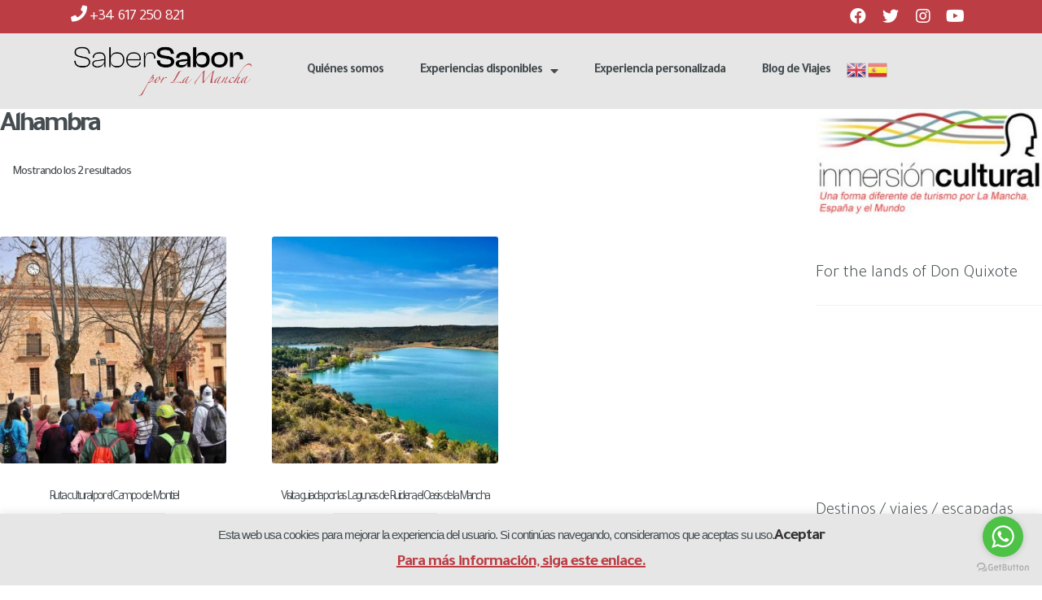

--- FILE ---
content_type: text/html; charset=UTF-8
request_url: https://sabersabor.es/etiqueta/alhambra/
body_size: 29384
content:
<!DOCTYPE html>
<html lang="es">
<head>
	<meta charset="UTF-8">
	<meta name="viewport" content="width=device-width, initial-scale=1.0, viewport-fit=cover" />		<script>var et_site_url='https://sabersabor.es';var et_post_id='0';function et_core_page_resource_fallback(a,b){"undefined"===typeof b&&(b=a.sheet.cssRules&&0===a.sheet.cssRules.length);b&&(a.onerror=null,a.onload=null,a.href?a.href=et_site_url+"/?et_core_page_resource="+a.id+et_post_id:a.src&&(a.src=et_site_url+"/?et_core_page_resource="+a.id+et_post_id))}
</script><meta name='robots' content='index, follow, max-image-preview:large, max-snippet:-1, max-video-preview:-1' />
<script>window._wca = window._wca || [];</script>

	<!-- This site is optimized with the Yoast SEO plugin v20.2.1 - https://yoast.com/wordpress/plugins/seo/ -->
	<title>Alhambra archivos - Saber Sabor - Turismo cultural, accesible y sostenible en La Mancha</title>
	<link rel="canonical" href="https://sabersabor.es/etiqueta/alhambra/" />
	<meta property="og:locale" content="es_ES" />
	<meta property="og:type" content="article" />
	<meta property="og:title" content="Alhambra archivos - Saber Sabor - Turismo cultural, accesible y sostenible en La Mancha" />
	<meta property="og:url" content="https://sabersabor.es/etiqueta/alhambra/" />
	<meta property="og:site_name" content="Saber Sabor - Turismo cultural, accesible y sostenible en La Mancha" />
	<meta property="og:image" content="https://sabersabor.es/wp-content/uploads/2016/12/LoginLogo.png" />
	<meta property="og:image:width" content="120" />
	<meta property="og:image:height" content="120" />
	<meta property="og:image:type" content="image/png" />
	<meta name="twitter:card" content="summary_large_image" />
	<meta name="twitter:site" content="@sabersabores" />
	<script type="application/ld+json" class="yoast-schema-graph">{"@context":"https://schema.org","@graph":[{"@type":"CollectionPage","@id":"https://sabersabor.es/etiqueta/alhambra/","url":"https://sabersabor.es/etiqueta/alhambra/","name":"Alhambra archivos - Saber Sabor - Turismo cultural, accesible y sostenible en La Mancha","isPartOf":{"@id":"https://sabersabor.es/#website"},"primaryImageOfPage":{"@id":"https://sabersabor.es/etiqueta/alhambra/#primaryimage"},"image":{"@id":"https://sabersabor.es/etiqueta/alhambra/#primaryimage"},"thumbnailUrl":"https://sabersabor.es/wp-content/uploads/2021/07/Ruta-Campo-de-Montiel-7.jpg","breadcrumb":{"@id":"https://sabersabor.es/etiqueta/alhambra/#breadcrumb"},"inLanguage":"es"},{"@type":"ImageObject","inLanguage":"es","@id":"https://sabersabor.es/etiqueta/alhambra/#primaryimage","url":"https://sabersabor.es/wp-content/uploads/2021/07/Ruta-Campo-de-Montiel-7.jpg","contentUrl":"https://sabersabor.es/wp-content/uploads/2021/07/Ruta-Campo-de-Montiel-7.jpg","width":1600,"height":1164,"caption":"Visita guiada a Fuenllana"},{"@type":"BreadcrumbList","@id":"https://sabersabor.es/etiqueta/alhambra/#breadcrumb","itemListElement":[{"@type":"ListItem","position":1,"name":"Portada","item":"https://sabersabor.es/"},{"@type":"ListItem","position":2,"name":"Alhambra"}]},{"@type":"WebSite","@id":"https://sabersabor.es/#website","url":"https://sabersabor.es/","name":"Saber Sabor - Turismo cultural, accesible y sostenible en La Mancha","description":"Visitas guiadas y actividades de turismo cultural, accesible, gastronómico y creativo, rutas de naturaleza y ecoturismo, escapadas y estancias en La Mancha","publisher":{"@id":"https://sabersabor.es/#organization"},"potentialAction":[{"@type":"SearchAction","target":{"@type":"EntryPoint","urlTemplate":"https://sabersabor.es/?s={search_term_string}"},"query-input":"required name=search_term_string"}],"inLanguage":"es"},{"@type":"Organization","@id":"https://sabersabor.es/#organization","name":"SaberSabor","url":"https://sabersabor.es/","logo":{"@type":"ImageObject","inLanguage":"es","@id":"https://sabersabor.es/#/schema/logo/image/","url":"https://sabersabor.es/wp-content/uploads/2016/12/LoginLogo.png","contentUrl":"https://sabersabor.es/wp-content/uploads/2016/12/LoginLogo.png","width":120,"height":120,"caption":"SaberSabor"},"image":{"@id":"https://sabersabor.es/#/schema/logo/image/"},"sameAs":["http://www.facebook.com/sabersabores","https://twitter.com/sabersabores","https://www.linkedin.com/company/2771172","https://www.youtube.com/channel/UCDcQh16QVvgvenL578ZHcyg"]}]}</script>
	<!-- / Yoast SEO plugin. -->


<link rel='dns-prefetch' href='//stats.wp.com' />
<link rel='dns-prefetch' href='//secure.gravatar.com' />
<link rel='dns-prefetch' href='//fonts.googleapis.com' />
<link rel='dns-prefetch' href='//v0.wordpress.com' />
<link rel='dns-prefetch' href='//jetpack.wordpress.com' />
<link rel='dns-prefetch' href='//s0.wp.com' />
<link rel='dns-prefetch' href='//public-api.wordpress.com' />
<link rel='dns-prefetch' href='//0.gravatar.com' />
<link rel='dns-prefetch' href='//1.gravatar.com' />
<link rel='dns-prefetch' href='//2.gravatar.com' />
<link rel="alternate" type="application/rss+xml" title="Saber Sabor - Turismo cultural, accesible y sostenible en La Mancha &raquo; Feed" href="https://sabersabor.es/feed/" />
<link rel="alternate" type="application/rss+xml" title="Saber Sabor - Turismo cultural, accesible y sostenible en La Mancha &raquo; Feed de los comentarios" href="https://sabersabor.es/comments/feed/" />
<link rel="alternate" type="application/rss+xml" title="Saber Sabor - Turismo cultural, accesible y sostenible en La Mancha &raquo; Alhambra Etiqueta Feed" href="https://sabersabor.es/etiqueta/alhambra/feed/" />
<script>
window._wpemojiSettings = {"baseUrl":"https:\/\/s.w.org\/images\/core\/emoji\/14.0.0\/72x72\/","ext":".png","svgUrl":"https:\/\/s.w.org\/images\/core\/emoji\/14.0.0\/svg\/","svgExt":".svg","source":{"concatemoji":"https:\/\/sabersabor.es\/wp-includes\/js\/wp-emoji-release.min.js?ver=abc8ec5e6bf5923114d6ca5e037810d9"}};
/*! This file is auto-generated */
!function(e,a,t){var n,r,o,i=a.createElement("canvas"),p=i.getContext&&i.getContext("2d");function s(e,t){var a=String.fromCharCode,e=(p.clearRect(0,0,i.width,i.height),p.fillText(a.apply(this,e),0,0),i.toDataURL());return p.clearRect(0,0,i.width,i.height),p.fillText(a.apply(this,t),0,0),e===i.toDataURL()}function c(e){var t=a.createElement("script");t.src=e,t.defer=t.type="text/javascript",a.getElementsByTagName("head")[0].appendChild(t)}for(o=Array("flag","emoji"),t.supports={everything:!0,everythingExceptFlag:!0},r=0;r<o.length;r++)t.supports[o[r]]=function(e){if(p&&p.fillText)switch(p.textBaseline="top",p.font="600 32px Arial",e){case"flag":return s([127987,65039,8205,9895,65039],[127987,65039,8203,9895,65039])?!1:!s([55356,56826,55356,56819],[55356,56826,8203,55356,56819])&&!s([55356,57332,56128,56423,56128,56418,56128,56421,56128,56430,56128,56423,56128,56447],[55356,57332,8203,56128,56423,8203,56128,56418,8203,56128,56421,8203,56128,56430,8203,56128,56423,8203,56128,56447]);case"emoji":return!s([129777,127995,8205,129778,127999],[129777,127995,8203,129778,127999])}return!1}(o[r]),t.supports.everything=t.supports.everything&&t.supports[o[r]],"flag"!==o[r]&&(t.supports.everythingExceptFlag=t.supports.everythingExceptFlag&&t.supports[o[r]]);t.supports.everythingExceptFlag=t.supports.everythingExceptFlag&&!t.supports.flag,t.DOMReady=!1,t.readyCallback=function(){t.DOMReady=!0},t.supports.everything||(n=function(){t.readyCallback()},a.addEventListener?(a.addEventListener("DOMContentLoaded",n,!1),e.addEventListener("load",n,!1)):(e.attachEvent("onload",n),a.attachEvent("onreadystatechange",function(){"complete"===a.readyState&&t.readyCallback()})),(e=t.source||{}).concatemoji?c(e.concatemoji):e.wpemoji&&e.twemoji&&(c(e.twemoji),c(e.wpemoji)))}(window,document,window._wpemojiSettings);
</script>
<style>
img.wp-smiley,
img.emoji {
	display: inline !important;
	border: none !important;
	box-shadow: none !important;
	height: 1em !important;
	width: 1em !important;
	margin: 0 0.07em !important;
	vertical-align: -0.1em !important;
	background: none !important;
	padding: 0 !important;
}
</style>
	<link rel='stylesheet' id='wp-block-library-css' href='https://sabersabor.es/wp-includes/css/dist/block-library/style.min.css?ver=abc8ec5e6bf5923114d6ca5e037810d9' media='all' />
<style id='wp-block-library-inline-css'>
.has-text-align-justify{text-align:justify;}
</style>
<style id='wp-block-library-theme-inline-css'>
.wp-block-audio figcaption{color:#555;font-size:13px;text-align:center}.is-dark-theme .wp-block-audio figcaption{color:hsla(0,0%,100%,.65)}.wp-block-audio{margin:0 0 1em}.wp-block-code{border:1px solid #ccc;border-radius:4px;font-family:Menlo,Consolas,monaco,monospace;padding:.8em 1em}.wp-block-embed figcaption{color:#555;font-size:13px;text-align:center}.is-dark-theme .wp-block-embed figcaption{color:hsla(0,0%,100%,.65)}.wp-block-embed{margin:0 0 1em}.blocks-gallery-caption{color:#555;font-size:13px;text-align:center}.is-dark-theme .blocks-gallery-caption{color:hsla(0,0%,100%,.65)}.wp-block-image figcaption{color:#555;font-size:13px;text-align:center}.is-dark-theme .wp-block-image figcaption{color:hsla(0,0%,100%,.65)}.wp-block-image{margin:0 0 1em}.wp-block-pullquote{border-top:4px solid;border-bottom:4px solid;margin-bottom:1.75em;color:currentColor}.wp-block-pullquote__citation,.wp-block-pullquote cite,.wp-block-pullquote footer{color:currentColor;text-transform:uppercase;font-size:.8125em;font-style:normal}.wp-block-quote{border-left:.25em solid;margin:0 0 1.75em;padding-left:1em}.wp-block-quote cite,.wp-block-quote footer{color:currentColor;font-size:.8125em;position:relative;font-style:normal}.wp-block-quote.has-text-align-right{border-left:none;border-right:.25em solid;padding-left:0;padding-right:1em}.wp-block-quote.has-text-align-center{border:none;padding-left:0}.wp-block-quote.is-large,.wp-block-quote.is-style-large,.wp-block-quote.is-style-plain{border:none}.wp-block-search .wp-block-search__label{font-weight:700}.wp-block-search__button{border:1px solid #ccc;padding:.375em .625em}:where(.wp-block-group.has-background){padding:1.25em 2.375em}.wp-block-separator.has-css-opacity{opacity:.4}.wp-block-separator{border:none;border-bottom:2px solid;margin-left:auto;margin-right:auto}.wp-block-separator.has-alpha-channel-opacity{opacity:1}.wp-block-separator:not(.is-style-wide):not(.is-style-dots){width:100px}.wp-block-separator.has-background:not(.is-style-dots){border-bottom:none;height:1px}.wp-block-separator.has-background:not(.is-style-wide):not(.is-style-dots){height:2px}.wp-block-table{margin:"0 0 1em 0"}.wp-block-table thead{border-bottom:3px solid}.wp-block-table tfoot{border-top:3px solid}.wp-block-table td,.wp-block-table th{word-break:normal}.wp-block-table figcaption{color:#555;font-size:13px;text-align:center}.is-dark-theme .wp-block-table figcaption{color:hsla(0,0%,100%,.65)}.wp-block-video figcaption{color:#555;font-size:13px;text-align:center}.is-dark-theme .wp-block-video figcaption{color:hsla(0,0%,100%,.65)}.wp-block-video{margin:0 0 1em}.wp-block-template-part.has-background{padding:1.25em 2.375em;margin-top:0;margin-bottom:0}
</style>
<link rel='stylesheet' id='mediaelement-css' href='https://sabersabor.es/wp-includes/js/mediaelement/mediaelementplayer-legacy.min.css?ver=4.2.17' media='all' />
<link rel='stylesheet' id='wp-mediaelement-css' href='https://sabersabor.es/wp-includes/js/mediaelement/wp-mediaelement.min.css?ver=abc8ec5e6bf5923114d6ca5e037810d9' media='all' />
<link rel='stylesheet' id='wc-blocks-vendors-style-css' href='https://sabersabor.es/wp-content/plugins/woocommerce/packages/woocommerce-blocks/build/wc-blocks-vendors-style.css?ver=9.4.4' media='all' />
<link rel='stylesheet' id='wc-blocks-style-css' href='https://sabersabor.es/wp-content/plugins/woocommerce/packages/woocommerce-blocks/build/wc-blocks-style.css?ver=9.4.4' media='all' />
<link rel='stylesheet' id='storefront-gutenberg-blocks-css' href='https://sabersabor.es/wp-content/themes/storefront/assets/css/base/gutenberg-blocks.css?ver=4.2.0' media='all' />
<style id='storefront-gutenberg-blocks-inline-css'>

				.wp-block-button__link:not(.has-text-color) {
					color: #333333;
				}

				.wp-block-button__link:not(.has-text-color):hover,
				.wp-block-button__link:not(.has-text-color):focus,
				.wp-block-button__link:not(.has-text-color):active {
					color: #333333;
				}

				.wp-block-button__link:not(.has-background) {
					background-color: #eeeeee;
				}

				.wp-block-button__link:not(.has-background):hover,
				.wp-block-button__link:not(.has-background):focus,
				.wp-block-button__link:not(.has-background):active {
					border-color: #d5d5d5;
					background-color: #d5d5d5;
				}

				.wc-block-grid__products .wc-block-grid__product .wp-block-button__link {
					background-color: #eeeeee;
					border-color: #eeeeee;
					color: #333333;
				}

				.wp-block-quote footer,
				.wp-block-quote cite,
				.wp-block-quote__citation {
					color: #6d6d6d;
				}

				.wp-block-pullquote cite,
				.wp-block-pullquote footer,
				.wp-block-pullquote__citation {
					color: #6d6d6d;
				}

				.wp-block-image figcaption {
					color: #6d6d6d;
				}

				.wp-block-separator.is-style-dots::before {
					color: #333333;
				}

				.wp-block-file a.wp-block-file__button {
					color: #333333;
					background-color: #eeeeee;
					border-color: #eeeeee;
				}

				.wp-block-file a.wp-block-file__button:hover,
				.wp-block-file a.wp-block-file__button:focus,
				.wp-block-file a.wp-block-file__button:active {
					color: #333333;
					background-color: #d5d5d5;
				}

				.wp-block-code,
				.wp-block-preformatted pre {
					color: #6d6d6d;
				}

				.wp-block-table:not( .has-background ):not( .is-style-stripes ) tbody tr:nth-child(2n) td {
					background-color: #fdfdfd;
				}

				.wp-block-cover .wp-block-cover__inner-container h1:not(.has-text-color),
				.wp-block-cover .wp-block-cover__inner-container h2:not(.has-text-color),
				.wp-block-cover .wp-block-cover__inner-container h3:not(.has-text-color),
				.wp-block-cover .wp-block-cover__inner-container h4:not(.has-text-color),
				.wp-block-cover .wp-block-cover__inner-container h5:not(.has-text-color),
				.wp-block-cover .wp-block-cover__inner-container h6:not(.has-text-color) {
					color: #000000;
				}

				.wc-block-components-price-slider__range-input-progress,
				.rtl .wc-block-components-price-slider__range-input-progress {
					--range-color: #7f54b3;
				}

				/* Target only IE11 */
				@media all and (-ms-high-contrast: none), (-ms-high-contrast: active) {
					.wc-block-components-price-slider__range-input-progress {
						background: #7f54b3;
					}
				}

				.wc-block-components-button:not(.is-link) {
					background-color: #333333;
					color: #ffffff;
				}

				.wc-block-components-button:not(.is-link):hover,
				.wc-block-components-button:not(.is-link):focus,
				.wc-block-components-button:not(.is-link):active {
					background-color: #1a1a1a;
					color: #ffffff;
				}

				.wc-block-components-button:not(.is-link):disabled {
					background-color: #333333;
					color: #ffffff;
				}

				.wc-block-cart__submit-container {
					background-color: #ffffff;
				}

				.wc-block-cart__submit-container::before {
					color: rgba(220,220,220,0.5);
				}

				.wc-block-components-order-summary-item__quantity {
					background-color: #ffffff;
					border-color: #6d6d6d;
					box-shadow: 0 0 0 2px #ffffff;
					color: #6d6d6d;
				}
			
</style>
<link rel='stylesheet' id='classic-theme-styles-css' href='https://sabersabor.es/wp-includes/css/classic-themes.min.css?ver=1' media='all' />
<style id='global-styles-inline-css'>
body{--wp--preset--color--black: #000000;--wp--preset--color--cyan-bluish-gray: #abb8c3;--wp--preset--color--white: #ffffff;--wp--preset--color--pale-pink: #f78da7;--wp--preset--color--vivid-red: #cf2e2e;--wp--preset--color--luminous-vivid-orange: #ff6900;--wp--preset--color--luminous-vivid-amber: #fcb900;--wp--preset--color--light-green-cyan: #7bdcb5;--wp--preset--color--vivid-green-cyan: #00d084;--wp--preset--color--pale-cyan-blue: #8ed1fc;--wp--preset--color--vivid-cyan-blue: #0693e3;--wp--preset--color--vivid-purple: #9b51e0;--wp--preset--gradient--vivid-cyan-blue-to-vivid-purple: linear-gradient(135deg,rgba(6,147,227,1) 0%,rgb(155,81,224) 100%);--wp--preset--gradient--light-green-cyan-to-vivid-green-cyan: linear-gradient(135deg,rgb(122,220,180) 0%,rgb(0,208,130) 100%);--wp--preset--gradient--luminous-vivid-amber-to-luminous-vivid-orange: linear-gradient(135deg,rgba(252,185,0,1) 0%,rgba(255,105,0,1) 100%);--wp--preset--gradient--luminous-vivid-orange-to-vivid-red: linear-gradient(135deg,rgba(255,105,0,1) 0%,rgb(207,46,46) 100%);--wp--preset--gradient--very-light-gray-to-cyan-bluish-gray: linear-gradient(135deg,rgb(238,238,238) 0%,rgb(169,184,195) 100%);--wp--preset--gradient--cool-to-warm-spectrum: linear-gradient(135deg,rgb(74,234,220) 0%,rgb(151,120,209) 20%,rgb(207,42,186) 40%,rgb(238,44,130) 60%,rgb(251,105,98) 80%,rgb(254,248,76) 100%);--wp--preset--gradient--blush-light-purple: linear-gradient(135deg,rgb(255,206,236) 0%,rgb(152,150,240) 100%);--wp--preset--gradient--blush-bordeaux: linear-gradient(135deg,rgb(254,205,165) 0%,rgb(254,45,45) 50%,rgb(107,0,62) 100%);--wp--preset--gradient--luminous-dusk: linear-gradient(135deg,rgb(255,203,112) 0%,rgb(199,81,192) 50%,rgb(65,88,208) 100%);--wp--preset--gradient--pale-ocean: linear-gradient(135deg,rgb(255,245,203) 0%,rgb(182,227,212) 50%,rgb(51,167,181) 100%);--wp--preset--gradient--electric-grass: linear-gradient(135deg,rgb(202,248,128) 0%,rgb(113,206,126) 100%);--wp--preset--gradient--midnight: linear-gradient(135deg,rgb(2,3,129) 0%,rgb(40,116,252) 100%);--wp--preset--duotone--dark-grayscale: url('#wp-duotone-dark-grayscale');--wp--preset--duotone--grayscale: url('#wp-duotone-grayscale');--wp--preset--duotone--purple-yellow: url('#wp-duotone-purple-yellow');--wp--preset--duotone--blue-red: url('#wp-duotone-blue-red');--wp--preset--duotone--midnight: url('#wp-duotone-midnight');--wp--preset--duotone--magenta-yellow: url('#wp-duotone-magenta-yellow');--wp--preset--duotone--purple-green: url('#wp-duotone-purple-green');--wp--preset--duotone--blue-orange: url('#wp-duotone-blue-orange');--wp--preset--font-size--small: 14px;--wp--preset--font-size--medium: 23px;--wp--preset--font-size--large: 26px;--wp--preset--font-size--x-large: 42px;--wp--preset--font-size--normal: 16px;--wp--preset--font-size--huge: 37px;}.has-black-color{color: var(--wp--preset--color--black) !important;}.has-cyan-bluish-gray-color{color: var(--wp--preset--color--cyan-bluish-gray) !important;}.has-white-color{color: var(--wp--preset--color--white) !important;}.has-pale-pink-color{color: var(--wp--preset--color--pale-pink) !important;}.has-vivid-red-color{color: var(--wp--preset--color--vivid-red) !important;}.has-luminous-vivid-orange-color{color: var(--wp--preset--color--luminous-vivid-orange) !important;}.has-luminous-vivid-amber-color{color: var(--wp--preset--color--luminous-vivid-amber) !important;}.has-light-green-cyan-color{color: var(--wp--preset--color--light-green-cyan) !important;}.has-vivid-green-cyan-color{color: var(--wp--preset--color--vivid-green-cyan) !important;}.has-pale-cyan-blue-color{color: var(--wp--preset--color--pale-cyan-blue) !important;}.has-vivid-cyan-blue-color{color: var(--wp--preset--color--vivid-cyan-blue) !important;}.has-vivid-purple-color{color: var(--wp--preset--color--vivid-purple) !important;}.has-black-background-color{background-color: var(--wp--preset--color--black) !important;}.has-cyan-bluish-gray-background-color{background-color: var(--wp--preset--color--cyan-bluish-gray) !important;}.has-white-background-color{background-color: var(--wp--preset--color--white) !important;}.has-pale-pink-background-color{background-color: var(--wp--preset--color--pale-pink) !important;}.has-vivid-red-background-color{background-color: var(--wp--preset--color--vivid-red) !important;}.has-luminous-vivid-orange-background-color{background-color: var(--wp--preset--color--luminous-vivid-orange) !important;}.has-luminous-vivid-amber-background-color{background-color: var(--wp--preset--color--luminous-vivid-amber) !important;}.has-light-green-cyan-background-color{background-color: var(--wp--preset--color--light-green-cyan) !important;}.has-vivid-green-cyan-background-color{background-color: var(--wp--preset--color--vivid-green-cyan) !important;}.has-pale-cyan-blue-background-color{background-color: var(--wp--preset--color--pale-cyan-blue) !important;}.has-vivid-cyan-blue-background-color{background-color: var(--wp--preset--color--vivid-cyan-blue) !important;}.has-vivid-purple-background-color{background-color: var(--wp--preset--color--vivid-purple) !important;}.has-black-border-color{border-color: var(--wp--preset--color--black) !important;}.has-cyan-bluish-gray-border-color{border-color: var(--wp--preset--color--cyan-bluish-gray) !important;}.has-white-border-color{border-color: var(--wp--preset--color--white) !important;}.has-pale-pink-border-color{border-color: var(--wp--preset--color--pale-pink) !important;}.has-vivid-red-border-color{border-color: var(--wp--preset--color--vivid-red) !important;}.has-luminous-vivid-orange-border-color{border-color: var(--wp--preset--color--luminous-vivid-orange) !important;}.has-luminous-vivid-amber-border-color{border-color: var(--wp--preset--color--luminous-vivid-amber) !important;}.has-light-green-cyan-border-color{border-color: var(--wp--preset--color--light-green-cyan) !important;}.has-vivid-green-cyan-border-color{border-color: var(--wp--preset--color--vivid-green-cyan) !important;}.has-pale-cyan-blue-border-color{border-color: var(--wp--preset--color--pale-cyan-blue) !important;}.has-vivid-cyan-blue-border-color{border-color: var(--wp--preset--color--vivid-cyan-blue) !important;}.has-vivid-purple-border-color{border-color: var(--wp--preset--color--vivid-purple) !important;}.has-vivid-cyan-blue-to-vivid-purple-gradient-background{background: var(--wp--preset--gradient--vivid-cyan-blue-to-vivid-purple) !important;}.has-light-green-cyan-to-vivid-green-cyan-gradient-background{background: var(--wp--preset--gradient--light-green-cyan-to-vivid-green-cyan) !important;}.has-luminous-vivid-amber-to-luminous-vivid-orange-gradient-background{background: var(--wp--preset--gradient--luminous-vivid-amber-to-luminous-vivid-orange) !important;}.has-luminous-vivid-orange-to-vivid-red-gradient-background{background: var(--wp--preset--gradient--luminous-vivid-orange-to-vivid-red) !important;}.has-very-light-gray-to-cyan-bluish-gray-gradient-background{background: var(--wp--preset--gradient--very-light-gray-to-cyan-bluish-gray) !important;}.has-cool-to-warm-spectrum-gradient-background{background: var(--wp--preset--gradient--cool-to-warm-spectrum) !important;}.has-blush-light-purple-gradient-background{background: var(--wp--preset--gradient--blush-light-purple) !important;}.has-blush-bordeaux-gradient-background{background: var(--wp--preset--gradient--blush-bordeaux) !important;}.has-luminous-dusk-gradient-background{background: var(--wp--preset--gradient--luminous-dusk) !important;}.has-pale-ocean-gradient-background{background: var(--wp--preset--gradient--pale-ocean) !important;}.has-electric-grass-gradient-background{background: var(--wp--preset--gradient--electric-grass) !important;}.has-midnight-gradient-background{background: var(--wp--preset--gradient--midnight) !important;}.has-small-font-size{font-size: var(--wp--preset--font-size--small) !important;}.has-medium-font-size{font-size: var(--wp--preset--font-size--medium) !important;}.has-large-font-size{font-size: var(--wp--preset--font-size--large) !important;}.has-x-large-font-size{font-size: var(--wp--preset--font-size--x-large) !important;}
.wp-block-navigation a:where(:not(.wp-element-button)){color: inherit;}
:where(.wp-block-columns.is-layout-flex){gap: 2em;}
.wp-block-pullquote{font-size: 1.5em;line-height: 1.6;}
</style>
<link rel='stylesheet' id='cookie-law-info-css' href='https://sabersabor.es/wp-content/plugins/cookie-law-info/legacy/public/css/cookie-law-info-public.css?ver=3.0.8' media='all' />
<link rel='stylesheet' id='cookie-law-info-gdpr-css' href='https://sabersabor.es/wp-content/plugins/cookie-law-info/legacy/public/css/cookie-law-info-gdpr.css?ver=3.0.8' media='all' />
<style id='woocommerce-inline-inline-css'>
.woocommerce form .form-row .required { visibility: visible; }
</style>
<link rel='stylesheet' id='et_monarch-css-css' href='https://sabersabor.es/wp-content/plugins/monarch/css/style.css?ver=1.4.14' media='all' />
<link rel='stylesheet' id='et-gf-open-sans-css' href='https://fonts.googleapis.com/css?family=Open+Sans:400,700' media='all' />
<link rel='stylesheet' id='storefront-style-css' href='https://sabersabor.es/wp-content/themes/storefront/style.css?ver=4.2.0' media='all' />
<style id='storefront-style-inline-css'>

			.main-navigation ul li a,
			.site-title a,
			ul.menu li a,
			.site-branding h1 a,
			button.menu-toggle,
			button.menu-toggle:hover,
			.handheld-navigation .dropdown-toggle {
				color: #333333;
			}

			button.menu-toggle,
			button.menu-toggle:hover {
				border-color: #333333;
			}

			.main-navigation ul li a:hover,
			.main-navigation ul li:hover > a,
			.site-title a:hover,
			.site-header ul.menu li.current-menu-item > a {
				color: #747474;
			}

			table:not( .has-background ) th {
				background-color: #f8f8f8;
			}

			table:not( .has-background ) tbody td {
				background-color: #fdfdfd;
			}

			table:not( .has-background ) tbody tr:nth-child(2n) td,
			fieldset,
			fieldset legend {
				background-color: #fbfbfb;
			}

			.site-header,
			.secondary-navigation ul ul,
			.main-navigation ul.menu > li.menu-item-has-children:after,
			.secondary-navigation ul.menu ul,
			.storefront-handheld-footer-bar,
			.storefront-handheld-footer-bar ul li > a,
			.storefront-handheld-footer-bar ul li.search .site-search,
			button.menu-toggle,
			button.menu-toggle:hover {
				background-color: #ffffff;
			}

			p.site-description,
			.site-header,
			.storefront-handheld-footer-bar {
				color: #404040;
			}

			button.menu-toggle:after,
			button.menu-toggle:before,
			button.menu-toggle span:before {
				background-color: #333333;
			}

			h1, h2, h3, h4, h5, h6, .wc-block-grid__product-title {
				color: #333333;
			}

			.widget h1 {
				border-bottom-color: #333333;
			}

			body,
			.secondary-navigation a {
				color: #6d6d6d;
			}

			.widget-area .widget a,
			.hentry .entry-header .posted-on a,
			.hentry .entry-header .post-author a,
			.hentry .entry-header .post-comments a,
			.hentry .entry-header .byline a {
				color: #727272;
			}

			a {
				color: #7f54b3;
			}

			a:focus,
			button:focus,
			.button.alt:focus,
			input:focus,
			textarea:focus,
			input[type="button"]:focus,
			input[type="reset"]:focus,
			input[type="submit"]:focus,
			input[type="email"]:focus,
			input[type="tel"]:focus,
			input[type="url"]:focus,
			input[type="password"]:focus,
			input[type="search"]:focus {
				outline-color: #7f54b3;
			}

			button, input[type="button"], input[type="reset"], input[type="submit"], .button, .widget a.button {
				background-color: #eeeeee;
				border-color: #eeeeee;
				color: #333333;
			}

			button:hover, input[type="button"]:hover, input[type="reset"]:hover, input[type="submit"]:hover, .button:hover, .widget a.button:hover {
				background-color: #d5d5d5;
				border-color: #d5d5d5;
				color: #333333;
			}

			button.alt, input[type="button"].alt, input[type="reset"].alt, input[type="submit"].alt, .button.alt, .widget-area .widget a.button.alt {
				background-color: #333333;
				border-color: #333333;
				color: #ffffff;
			}

			button.alt:hover, input[type="button"].alt:hover, input[type="reset"].alt:hover, input[type="submit"].alt:hover, .button.alt:hover, .widget-area .widget a.button.alt:hover {
				background-color: #1a1a1a;
				border-color: #1a1a1a;
				color: #ffffff;
			}

			.pagination .page-numbers li .page-numbers.current {
				background-color: #e6e6e6;
				color: #636363;
			}

			#comments .comment-list .comment-content .comment-text {
				background-color: #f8f8f8;
			}

			.site-footer {
				background-color: #f0f0f0;
				color: #6d6d6d;
			}

			.site-footer a:not(.button):not(.components-button) {
				color: #333333;
			}

			.site-footer .storefront-handheld-footer-bar a:not(.button):not(.components-button) {
				color: #333333;
			}

			.site-footer h1, .site-footer h2, .site-footer h3, .site-footer h4, .site-footer h5, .site-footer h6, .site-footer .widget .widget-title, .site-footer .widget .widgettitle {
				color: #333333;
			}

			.page-template-template-homepage.has-post-thumbnail .type-page.has-post-thumbnail .entry-title {
				color: #000000;
			}

			.page-template-template-homepage.has-post-thumbnail .type-page.has-post-thumbnail .entry-content {
				color: #000000;
			}

			@media screen and ( min-width: 768px ) {
				.secondary-navigation ul.menu a:hover {
					color: #595959;
				}

				.secondary-navigation ul.menu a {
					color: #404040;
				}

				.main-navigation ul.menu ul.sub-menu,
				.main-navigation ul.nav-menu ul.children {
					background-color: #f0f0f0;
				}

				.site-header {
					border-bottom-color: #f0f0f0;
				}
			}
</style>
<link rel='stylesheet' id='storefront-icons-css' href='https://sabersabor.es/wp-content/themes/storefront/assets/css/base/icons.css?ver=4.2.0' media='all' />
<link rel='stylesheet' id='storefront-fonts-css' href='https://fonts.googleapis.com/css?family=Source+Sans+Pro%3A400%2C300%2C300italic%2C400italic%2C600%2C700%2C900&#038;subset=latin%2Clatin-ext&#038;ver=4.2.0' media='all' />
<link rel='stylesheet' id='storefront-jetpack-widgets-css' href='https://sabersabor.es/wp-content/themes/storefront/assets/css/jetpack/widgets.css?ver=4.2.0' media='all' />
<link rel='stylesheet' id='elementor-icons-css' href='https://sabersabor.es/wp-content/plugins/elementor/assets/lib/eicons/css/elementor-icons.min.css?ver=5.18.0' media='all' />
<link rel='stylesheet' id='elementor-frontend-legacy-css' href='https://sabersabor.es/wp-content/plugins/elementor/assets/css/frontend-legacy.min.css?ver=3.11.4' media='all' />
<link rel='stylesheet' id='elementor-frontend-css' href='https://sabersabor.es/wp-content/plugins/elementor/assets/css/frontend.min.css?ver=3.11.4' media='all' />
<link rel='stylesheet' id='swiper-css' href='https://sabersabor.es/wp-content/plugins/elementor/assets/lib/swiper/css/swiper.min.css?ver=5.3.6' media='all' />
<link rel='stylesheet' id='elementor-post-13302-css' href='https://sabersabor.es/wp-content/uploads/elementor/css/post-13302.css?ver=1678729594' media='all' />
<link rel='stylesheet' id='elementor-pro-css' href='https://sabersabor.es/wp-content/plugins/elementor-pro/assets/css/frontend.min.css?ver=3.11.5' media='all' />
<link rel='stylesheet' id='elementor-post-13580-css' href='https://sabersabor.es/wp-content/uploads/elementor/css/post-13580.css?ver=1678729595' media='all' />
<link rel='stylesheet' id='elementor-post-13594-css' href='https://sabersabor.es/wp-content/uploads/elementor/css/post-13594.css?ver=1698420067' media='all' />
<link rel='stylesheet' id='storefront-woocommerce-style-css' href='https://sabersabor.es/wp-content/themes/storefront/assets/css/woocommerce/woocommerce.css?ver=4.2.0' media='all' />
<style id='storefront-woocommerce-style-inline-css'>
@font-face {
				font-family: star;
				src: url(https://sabersabor.es/wp-content/plugins/woocommerce/assets/fonts/star.eot);
				src:
					url(https://sabersabor.es/wp-content/plugins/woocommerce/assets/fonts/star.eot?#iefix) format("embedded-opentype"),
					url(https://sabersabor.es/wp-content/plugins/woocommerce/assets/fonts/star.woff) format("woff"),
					url(https://sabersabor.es/wp-content/plugins/woocommerce/assets/fonts/star.ttf) format("truetype"),
					url(https://sabersabor.es/wp-content/plugins/woocommerce/assets/fonts/star.svg#star) format("svg");
				font-weight: 400;
				font-style: normal;
			}
			@font-face {
				font-family: WooCommerce;
				src: url(https://sabersabor.es/wp-content/plugins/woocommerce/assets/fonts/WooCommerce.eot);
				src:
					url(https://sabersabor.es/wp-content/plugins/woocommerce/assets/fonts/WooCommerce.eot?#iefix) format("embedded-opentype"),
					url(https://sabersabor.es/wp-content/plugins/woocommerce/assets/fonts/WooCommerce.woff) format("woff"),
					url(https://sabersabor.es/wp-content/plugins/woocommerce/assets/fonts/WooCommerce.ttf) format("truetype"),
					url(https://sabersabor.es/wp-content/plugins/woocommerce/assets/fonts/WooCommerce.svg#WooCommerce) format("svg");
				font-weight: 400;
				font-style: normal;
			}

			a.cart-contents,
			.site-header-cart .widget_shopping_cart a {
				color: #333333;
			}

			a.cart-contents:hover,
			.site-header-cart .widget_shopping_cart a:hover,
			.site-header-cart:hover > li > a {
				color: #747474;
			}

			table.cart td.product-remove,
			table.cart td.actions {
				border-top-color: #ffffff;
			}

			.storefront-handheld-footer-bar ul li.cart .count {
				background-color: #333333;
				color: #ffffff;
				border-color: #ffffff;
			}

			.woocommerce-tabs ul.tabs li.active a,
			ul.products li.product .price,
			.onsale,
			.wc-block-grid__product-onsale,
			.widget_search form:before,
			.widget_product_search form:before {
				color: #6d6d6d;
			}

			.woocommerce-breadcrumb a,
			a.woocommerce-review-link,
			.product_meta a {
				color: #727272;
			}

			.wc-block-grid__product-onsale,
			.onsale {
				border-color: #6d6d6d;
			}

			.star-rating span:before,
			.quantity .plus, .quantity .minus,
			p.stars a:hover:after,
			p.stars a:after,
			.star-rating span:before,
			#payment .payment_methods li input[type=radio]:first-child:checked+label:before {
				color: #7f54b3;
			}

			.widget_price_filter .ui-slider .ui-slider-range,
			.widget_price_filter .ui-slider .ui-slider-handle {
				background-color: #7f54b3;
			}

			.order_details {
				background-color: #f8f8f8;
			}

			.order_details > li {
				border-bottom: 1px dotted #e3e3e3;
			}

			.order_details:before,
			.order_details:after {
				background: -webkit-linear-gradient(transparent 0,transparent 0),-webkit-linear-gradient(135deg,#f8f8f8 33.33%,transparent 33.33%),-webkit-linear-gradient(45deg,#f8f8f8 33.33%,transparent 33.33%)
			}

			#order_review {
				background-color: #ffffff;
			}

			#payment .payment_methods > li .payment_box,
			#payment .place-order {
				background-color: #fafafa;
			}

			#payment .payment_methods > li:not(.woocommerce-notice) {
				background-color: #f5f5f5;
			}

			#payment .payment_methods > li:not(.woocommerce-notice):hover {
				background-color: #f0f0f0;
			}

			.woocommerce-pagination .page-numbers li .page-numbers.current {
				background-color: #e6e6e6;
				color: #636363;
			}

			.wc-block-grid__product-onsale,
			.onsale,
			.woocommerce-pagination .page-numbers li .page-numbers:not(.current) {
				color: #6d6d6d;
			}

			p.stars a:before,
			p.stars a:hover~a:before,
			p.stars.selected a.active~a:before {
				color: #6d6d6d;
			}

			p.stars.selected a.active:before,
			p.stars:hover a:before,
			p.stars.selected a:not(.active):before,
			p.stars.selected a.active:before {
				color: #7f54b3;
			}

			.single-product div.product .woocommerce-product-gallery .woocommerce-product-gallery__trigger {
				background-color: #eeeeee;
				color: #333333;
			}

			.single-product div.product .woocommerce-product-gallery .woocommerce-product-gallery__trigger:hover {
				background-color: #d5d5d5;
				border-color: #d5d5d5;
				color: #333333;
			}

			.button.added_to_cart:focus,
			.button.wc-forward:focus {
				outline-color: #7f54b3;
			}

			.added_to_cart,
			.site-header-cart .widget_shopping_cart a.button,
			.wc-block-grid__products .wc-block-grid__product .wp-block-button__link {
				background-color: #eeeeee;
				border-color: #eeeeee;
				color: #333333;
			}

			.added_to_cart:hover,
			.site-header-cart .widget_shopping_cart a.button:hover,
			.wc-block-grid__products .wc-block-grid__product .wp-block-button__link:hover {
				background-color: #d5d5d5;
				border-color: #d5d5d5;
				color: #333333;
			}

			.added_to_cart.alt, .added_to_cart, .widget a.button.checkout {
				background-color: #333333;
				border-color: #333333;
				color: #ffffff;
			}

			.added_to_cart.alt:hover, .added_to_cart:hover, .widget a.button.checkout:hover {
				background-color: #1a1a1a;
				border-color: #1a1a1a;
				color: #ffffff;
			}

			.button.loading {
				color: #eeeeee;
			}

			.button.loading:hover {
				background-color: #eeeeee;
			}

			.button.loading:after {
				color: #333333;
			}

			@media screen and ( min-width: 768px ) {
				.site-header-cart .widget_shopping_cart,
				.site-header .product_list_widget li .quantity {
					color: #404040;
				}

				.site-header-cart .widget_shopping_cart .buttons,
				.site-header-cart .widget_shopping_cart .total {
					background-color: #f5f5f5;
				}

				.site-header-cart .widget_shopping_cart {
					background-color: #f0f0f0;
				}
			}
				.storefront-product-pagination a {
					color: #6d6d6d;
					background-color: #ffffff;
				}
				.storefront-sticky-add-to-cart {
					color: #6d6d6d;
					background-color: #ffffff;
				}

				.storefront-sticky-add-to-cart a:not(.button) {
					color: #333333;
				}
</style>
<link rel='stylesheet' id='storefront-child-style-css' href='https://sabersabor.es/wp-content/plugins/jetpack/modules/custom-css/custom-css/css/blank.css?ver=1.0.1626077481' media='all' />
<link rel='stylesheet' id='google-fonts-1-css' href='https://fonts.googleapis.com/css?family=Roboto%3A100%2C100italic%2C200%2C200italic%2C300%2C300italic%2C400%2C400italic%2C500%2C500italic%2C600%2C600italic%2C700%2C700italic%2C800%2C800italic%2C900%2C900italic%7CRoboto+Slab%3A100%2C100italic%2C200%2C200italic%2C300%2C300italic%2C400%2C400italic%2C500%2C500italic%2C600%2C600italic%2C700%2C700italic%2C800%2C800italic%2C900%2C900italic%7CTajawal%3A100%2C100italic%2C200%2C200italic%2C300%2C300italic%2C400%2C400italic%2C500%2C500italic%2C600%2C600italic%2C700%2C700italic%2C800%2C800italic%2C900%2C900italic&#038;display=auto&#038;ver=abc8ec5e6bf5923114d6ca5e037810d9' media='all' />
<link rel='stylesheet' id='elementor-icons-shared-0-css' href='https://sabersabor.es/wp-content/plugins/elementor/assets/lib/font-awesome/css/fontawesome.min.css?ver=5.15.3' media='all' />
<link rel='stylesheet' id='elementor-icons-fa-brands-css' href='https://sabersabor.es/wp-content/plugins/elementor/assets/lib/font-awesome/css/brands.min.css?ver=5.15.3' media='all' />
<link rel='stylesheet' id='elementor-icons-fa-solid-css' href='https://sabersabor.es/wp-content/plugins/elementor/assets/lib/font-awesome/css/solid.min.css?ver=5.15.3' media='all' />
<link rel='stylesheet' id='jetpack_css-css' href='https://sabersabor.es/wp-content/plugins/jetpack/css/jetpack.css?ver=11.9.3' media='all' />
<link rel="preconnect" href="https://fonts.gstatic.com/" crossorigin><script src='https://sabersabor.es/wp-includes/js/jquery/jquery.min.js?ver=3.6.1' id='jquery-core-js'></script>
<script src='https://sabersabor.es/wp-includes/js/jquery/jquery-migrate.min.js?ver=3.3.2' id='jquery-migrate-js'></script>
<script id='cookie-law-info-js-extra'>
var Cli_Data = {"nn_cookie_ids":[],"cookielist":[],"non_necessary_cookies":[],"ccpaEnabled":"","ccpaRegionBased":"","ccpaBarEnabled":"","strictlyEnabled":["necessary","obligatoire"],"ccpaType":"gdpr","js_blocking":"","custom_integration":"","triggerDomRefresh":"","secure_cookies":""};
var cli_cookiebar_settings = {"animate_speed_hide":"500","animate_speed_show":"500","background":"#e6e6e6","border":"#b1a6a6c2","border_on":"","button_1_button_colour":"#000","button_1_button_hover":"#000000","button_1_link_colour":"#333333","button_1_as_button":"","button_1_new_win":"","button_2_button_colour":"#333","button_2_button_hover":"#292929","button_2_link_colour":"#bc3e44","button_2_as_button":"","button_2_hidebar":"1","button_3_button_colour":"#000","button_3_button_hover":"#000000","button_3_link_colour":"#333333","button_3_as_button":"","button_3_new_win":"","button_4_button_colour":"#000","button_4_button_hover":"#000000","button_4_link_colour":"#333333","button_4_as_button":"","button_7_button_colour":"#bc3e44","button_7_button_hover":"#963236","button_7_link_colour":"#fff","button_7_as_button":"1","button_7_new_win":"","font_family":"Helvetica, sans-serif","header_fix":"","notify_animate_hide":"1","notify_animate_show":"1","notify_div_id":"#cookie-law-info-bar","notify_position_horizontal":"right","notify_position_vertical":"bottom","scroll_close":"","scroll_close_reload":"","accept_close_reload":"","reject_close_reload":"","showagain_tab":"","showagain_background":"#fff","showagain_border":"#000","showagain_div_id":"#cookie-law-info-again","showagain_x_position":"100px","text":"#454d51","show_once_yn":"1","show_once":"10000","logging_on":"","as_popup":"","popup_overlay":"1","bar_heading_text":"","cookie_bar_as":"banner","popup_showagain_position":"bottom-right","widget_position":"left"};
var log_object = {"ajax_url":"https:\/\/sabersabor.es\/wp-admin\/admin-ajax.php"};
</script>
<script src='https://sabersabor.es/wp-content/plugins/cookie-law-info/legacy/public/js/cookie-law-info-public.js?ver=3.0.8' id='cookie-law-info-js'></script>
<script defer src='https://stats.wp.com/s-202604.js' id='woocommerce-analytics-js'></script>
<link rel="https://api.w.org/" href="https://sabersabor.es/wp-json/" /><link rel="alternate" type="application/json" href="https://sabersabor.es/wp-json/wp/v2/product_tag/8851" /><link rel="EditURI" type="application/rsd+xml" title="RSD" href="https://sabersabor.es/xmlrpc.php?rsd" />
<link rel="wlwmanifest" type="application/wlwmanifest+xml" href="https://sabersabor.es/wp-includes/wlwmanifest.xml" />

<meta name="cdp-version" content="1.4.0" /><!-- Google tag (gtag.js) -->
<script async src="https://www.googletagmanager.com/gtag/js?id=G-NY0R79F0FW"></script>
<script>
  window.dataLayer = window.dataLayer || [];
  function gtag(){dataLayer.push(arguments);}
  gtag('js', new Date());

  gtag('config', 'G-NY0R79F0FW');
</script><script type="text/javascript">
					(function () {
						window.siqConfig = {
							engineKey: "72a01b33b0dee23c68d4ddeeba7a1f79"
						};
						window.siqConfig.baseUrl = "//pub.searchiq.co/";
						window.siqConfig.preview = true;
						var script = document.createElement("SCRIPT");
						script.src = window.siqConfig.baseUrl + "js/container/siq-container-2.js?cb=" + (Math.floor(Math.random()*999999)) + "&engineKey=" + siqConfig.engineKey;
						script.id = "siq-container";
						document.getElementsByTagName("HEAD")[0].appendChild(script);
					})();
				</script><script type="text/javascript">
(function(url){
	if(/(?:Chrome\/26\.0\.1410\.63 Safari\/537\.31|WordfenceTestMonBot)/.test(navigator.userAgent)){ return; }
	var addEvent = function(evt, handler) {
		if (window.addEventListener) {
			document.addEventListener(evt, handler, false);
		} else if (window.attachEvent) {
			document.attachEvent('on' + evt, handler);
		}
	};
	var removeEvent = function(evt, handler) {
		if (window.removeEventListener) {
			document.removeEventListener(evt, handler, false);
		} else if (window.detachEvent) {
			document.detachEvent('on' + evt, handler);
		}
	};
	var evts = 'contextmenu dblclick drag dragend dragenter dragleave dragover dragstart drop keydown keypress keyup mousedown mousemove mouseout mouseover mouseup mousewheel scroll'.split(' ');
	var logHuman = function() {
		if (window.wfLogHumanRan) { return; }
		window.wfLogHumanRan = true;
		var wfscr = document.createElement('script');
		wfscr.type = 'text/javascript';
		wfscr.async = true;
		wfscr.src = url + '&r=' + Math.random();
		(document.getElementsByTagName('head')[0]||document.getElementsByTagName('body')[0]).appendChild(wfscr);
		for (var i = 0; i < evts.length; i++) {
			removeEvent(evts[i], logHuman);
		}
	};
	for (var i = 0; i < evts.length; i++) {
		addEvent(evts[i], logHuman);
	}
})('//sabersabor.es/?wordfence_lh=1&hid=D6749B7D54F6B3BA6E5840A030110854');
</script>	<style>img#wpstats{display:none}</style>
		<style type="text/css" id="et-social-custom-css">
				 
			</style><link rel="preload" href="https://sabersabor.es/wp-content/plugins/monarch/core/admin/fonts/modules.ttf" as="font" crossorigin="anonymous">	<noscript><style>.woocommerce-product-gallery{ opacity: 1 !important; }</style></noscript>
	<meta name="generator" content="Elementor 3.11.4; settings: css_print_method-external, google_font-enabled, font_display-auto">
<link rel="icon" href="https://sabersabor.es/wp-content/uploads/2025/01/turismo-castilla-la-mancha-2-100x100.jpg" sizes="32x32" />
<link rel="icon" href="https://sabersabor.es/wp-content/uploads/2025/01/turismo-castilla-la-mancha-2.jpg" sizes="192x192" />
<link rel="apple-touch-icon" href="https://sabersabor.es/wp-content/uploads/2025/01/turismo-castilla-la-mancha-2.jpg" />
<meta name="msapplication-TileImage" content="https://sabersabor.es/wp-content/uploads/2025/01/turismo-castilla-la-mancha-2.jpg" />
<style type="text/css" id="wp-custom-css">ul.tabs.wc-tabs {
  background-color: #E6E6E6;
  border-top-width: 0px;
  border-right-width: 0px;
}

a.q8c6tt-0.jlzTty {
  background-color: #BC3E44;
}

a.sc-7dvmpp-1.dfBDQI {
  display: none
}

div.sc-8eqc3y-0.fXBuHm {
  font-family: Tajawal;
  font-weight: 500;
  font-style: normal;
  color: #454D51;
}

select.orderby {
  display: none;
}


.woocommerce-tabs .panel {
    width: 100%;
}


div.siq_search_results.search-results-cont {
  font-family: tajawal;
}

a:focus, button:focus, input:focus, textarea:focus {
    outline: 0px solid #96588a;
}</style></head>
<body data-rsssl=1 class="archive tax-product_tag term-alhambra term-8851 wp-custom-logo wp-embed-responsive theme-storefront woocommerce woocommerce-page woocommerce-no-js et_monarch storefront-secondary-navigation storefront-align-wide right-sidebar woocommerce-active elementor-default elementor-kit-13302">
<svg xmlns="http://www.w3.org/2000/svg" viewBox="0 0 0 0" width="0" height="0" focusable="false" role="none" style="visibility: hidden; position: absolute; left: -9999px; overflow: hidden;" ><defs><filter id="wp-duotone-dark-grayscale"><feColorMatrix color-interpolation-filters="sRGB" type="matrix" values=" .299 .587 .114 0 0 .299 .587 .114 0 0 .299 .587 .114 0 0 .299 .587 .114 0 0 " /><feComponentTransfer color-interpolation-filters="sRGB" ><feFuncR type="table" tableValues="0 0.49803921568627" /><feFuncG type="table" tableValues="0 0.49803921568627" /><feFuncB type="table" tableValues="0 0.49803921568627" /><feFuncA type="table" tableValues="1 1" /></feComponentTransfer><feComposite in2="SourceGraphic" operator="in" /></filter></defs></svg><svg xmlns="http://www.w3.org/2000/svg" viewBox="0 0 0 0" width="0" height="0" focusable="false" role="none" style="visibility: hidden; position: absolute; left: -9999px; overflow: hidden;" ><defs><filter id="wp-duotone-grayscale"><feColorMatrix color-interpolation-filters="sRGB" type="matrix" values=" .299 .587 .114 0 0 .299 .587 .114 0 0 .299 .587 .114 0 0 .299 .587 .114 0 0 " /><feComponentTransfer color-interpolation-filters="sRGB" ><feFuncR type="table" tableValues="0 1" /><feFuncG type="table" tableValues="0 1" /><feFuncB type="table" tableValues="0 1" /><feFuncA type="table" tableValues="1 1" /></feComponentTransfer><feComposite in2="SourceGraphic" operator="in" /></filter></defs></svg><svg xmlns="http://www.w3.org/2000/svg" viewBox="0 0 0 0" width="0" height="0" focusable="false" role="none" style="visibility: hidden; position: absolute; left: -9999px; overflow: hidden;" ><defs><filter id="wp-duotone-purple-yellow"><feColorMatrix color-interpolation-filters="sRGB" type="matrix" values=" .299 .587 .114 0 0 .299 .587 .114 0 0 .299 .587 .114 0 0 .299 .587 .114 0 0 " /><feComponentTransfer color-interpolation-filters="sRGB" ><feFuncR type="table" tableValues="0.54901960784314 0.98823529411765" /><feFuncG type="table" tableValues="0 1" /><feFuncB type="table" tableValues="0.71764705882353 0.25490196078431" /><feFuncA type="table" tableValues="1 1" /></feComponentTransfer><feComposite in2="SourceGraphic" operator="in" /></filter></defs></svg><svg xmlns="http://www.w3.org/2000/svg" viewBox="0 0 0 0" width="0" height="0" focusable="false" role="none" style="visibility: hidden; position: absolute; left: -9999px; overflow: hidden;" ><defs><filter id="wp-duotone-blue-red"><feColorMatrix color-interpolation-filters="sRGB" type="matrix" values=" .299 .587 .114 0 0 .299 .587 .114 0 0 .299 .587 .114 0 0 .299 .587 .114 0 0 " /><feComponentTransfer color-interpolation-filters="sRGB" ><feFuncR type="table" tableValues="0 1" /><feFuncG type="table" tableValues="0 0.27843137254902" /><feFuncB type="table" tableValues="0.5921568627451 0.27843137254902" /><feFuncA type="table" tableValues="1 1" /></feComponentTransfer><feComposite in2="SourceGraphic" operator="in" /></filter></defs></svg><svg xmlns="http://www.w3.org/2000/svg" viewBox="0 0 0 0" width="0" height="0" focusable="false" role="none" style="visibility: hidden; position: absolute; left: -9999px; overflow: hidden;" ><defs><filter id="wp-duotone-midnight"><feColorMatrix color-interpolation-filters="sRGB" type="matrix" values=" .299 .587 .114 0 0 .299 .587 .114 0 0 .299 .587 .114 0 0 .299 .587 .114 0 0 " /><feComponentTransfer color-interpolation-filters="sRGB" ><feFuncR type="table" tableValues="0 0" /><feFuncG type="table" tableValues="0 0.64705882352941" /><feFuncB type="table" tableValues="0 1" /><feFuncA type="table" tableValues="1 1" /></feComponentTransfer><feComposite in2="SourceGraphic" operator="in" /></filter></defs></svg><svg xmlns="http://www.w3.org/2000/svg" viewBox="0 0 0 0" width="0" height="0" focusable="false" role="none" style="visibility: hidden; position: absolute; left: -9999px; overflow: hidden;" ><defs><filter id="wp-duotone-magenta-yellow"><feColorMatrix color-interpolation-filters="sRGB" type="matrix" values=" .299 .587 .114 0 0 .299 .587 .114 0 0 .299 .587 .114 0 0 .299 .587 .114 0 0 " /><feComponentTransfer color-interpolation-filters="sRGB" ><feFuncR type="table" tableValues="0.78039215686275 1" /><feFuncG type="table" tableValues="0 0.94901960784314" /><feFuncB type="table" tableValues="0.35294117647059 0.47058823529412" /><feFuncA type="table" tableValues="1 1" /></feComponentTransfer><feComposite in2="SourceGraphic" operator="in" /></filter></defs></svg><svg xmlns="http://www.w3.org/2000/svg" viewBox="0 0 0 0" width="0" height="0" focusable="false" role="none" style="visibility: hidden; position: absolute; left: -9999px; overflow: hidden;" ><defs><filter id="wp-duotone-purple-green"><feColorMatrix color-interpolation-filters="sRGB" type="matrix" values=" .299 .587 .114 0 0 .299 .587 .114 0 0 .299 .587 .114 0 0 .299 .587 .114 0 0 " /><feComponentTransfer color-interpolation-filters="sRGB" ><feFuncR type="table" tableValues="0.65098039215686 0.40392156862745" /><feFuncG type="table" tableValues="0 1" /><feFuncB type="table" tableValues="0.44705882352941 0.4" /><feFuncA type="table" tableValues="1 1" /></feComponentTransfer><feComposite in2="SourceGraphic" operator="in" /></filter></defs></svg><svg xmlns="http://www.w3.org/2000/svg" viewBox="0 0 0 0" width="0" height="0" focusable="false" role="none" style="visibility: hidden; position: absolute; left: -9999px; overflow: hidden;" ><defs><filter id="wp-duotone-blue-orange"><feColorMatrix color-interpolation-filters="sRGB" type="matrix" values=" .299 .587 .114 0 0 .299 .587 .114 0 0 .299 .587 .114 0 0 .299 .587 .114 0 0 " /><feComponentTransfer color-interpolation-filters="sRGB" ><feFuncR type="table" tableValues="0.098039215686275 1" /><feFuncG type="table" tableValues="0 0.66274509803922" /><feFuncB type="table" tableValues="0.84705882352941 0.41960784313725" /><feFuncA type="table" tableValues="1 1" /></feComponentTransfer><feComposite in2="SourceGraphic" operator="in" /></filter></defs></svg>		<div data-elementor-type="header" data-elementor-id="13580" class="elementor elementor-13580 elementor-location-header">
					<div class="elementor-section-wrap">
								<section class="elementor-section elementor-top-section elementor-element elementor-element-8a71d21 elementor-section-content-top elementor-section-boxed elementor-section-height-default elementor-section-height-default" data-id="8a71d21" data-element_type="section" id="ss_top_bar_section" data-settings="{&quot;background_background&quot;:&quot;classic&quot;}">
						<div class="elementor-container elementor-column-gap-no">
							<div class="elementor-row">
					<div class="elementor-column elementor-col-50 elementor-top-column elementor-element elementor-element-f4e9286" data-id="f4e9286" data-element_type="column">
			<div class="elementor-column-wrap elementor-element-populated">
							<div class="elementor-widget-wrap">
						<div class="elementor-element elementor-element-38364b9 elementor-widget elementor-widget-text-editor" data-id="38364b9" data-element_type="widget" data-widget_type="text-editor.default">
				<div class="elementor-widget-container">
								<div class="elementor-text-editor elementor-clearfix">
				<a href="tel:+34617250821"><i class="fa fa-phone"></i>  +34 617 250 821</a>					</div>
						</div>
				</div>
						</div>
					</div>
		</div>
				<div class="elementor-column elementor-col-50 elementor-top-column elementor-element elementor-element-d1bbb18" data-id="d1bbb18" data-element_type="column">
			<div class="elementor-column-wrap elementor-element-populated">
							<div class="elementor-widget-wrap">
						<div class="elementor-element elementor-element-52799fd elementor-shape-square elementor-grid-4 e-grid-align-right elementor-widget elementor-widget-social-icons" data-id="52799fd" data-element_type="widget" data-widget_type="social-icons.default">
				<div class="elementor-widget-container">
					<div class="elementor-social-icons-wrapper elementor-grid">
							<span class="elementor-grid-item">
					<a class="elementor-icon elementor-social-icon elementor-social-icon-facebook elementor-animation-shrink elementor-repeater-item-facea6a" href="https://www.facebook.com/sabersabores" target="_blank">
						<span class="elementor-screen-only">Facebook</span>
						<i class="fab fa-facebook"></i>					</a>
				</span>
							<span class="elementor-grid-item">
					<a class="elementor-icon elementor-social-icon elementor-social-icon-twitter elementor-animation-shrink elementor-repeater-item-c558ead" href="https://twitter.com/sabersabores" target="_blank">
						<span class="elementor-screen-only">Twitter</span>
						<i class="fab fa-twitter"></i>					</a>
				</span>
							<span class="elementor-grid-item">
					<a class="elementor-icon elementor-social-icon elementor-social-icon-instagram elementor-animation-shrink elementor-repeater-item-8d84654" href="https://www.instagram.com/sabersabor.es/" target="_blank">
						<span class="elementor-screen-only">Instagram</span>
						<i class="fab fa-instagram"></i>					</a>
				</span>
							<span class="elementor-grid-item">
					<a class="elementor-icon elementor-social-icon elementor-social-icon-youtube elementor-animation-shrink elementor-repeater-item-0fa3806" href="https://www.youtube.com/channel/UCDcQh16QVvgvenL578ZHcyg" target="_blank">
						<span class="elementor-screen-only">Youtube</span>
						<i class="fab fa-youtube"></i>					</a>
				</span>
					</div>
				</div>
				</div>
						</div>
					</div>
		</div>
								</div>
					</div>
		</section>
				<section class="elementor-section elementor-top-section elementor-element elementor-element-3e526376 elementor-section-boxed elementor-section-height-default elementor-section-height-default" data-id="3e526376" data-element_type="section" data-settings="{&quot;sticky&quot;:&quot;top&quot;,&quot;background_background&quot;:&quot;classic&quot;,&quot;sticky_on&quot;:[&quot;desktop&quot;,&quot;tablet&quot;,&quot;mobile&quot;],&quot;sticky_offset&quot;:0,&quot;sticky_effects_offset&quot;:0}">
						<div class="elementor-container elementor-column-gap-default">
							<div class="elementor-row">
					<div class="elementor-column elementor-col-33 elementor-top-column elementor-element elementor-element-76d5523a" data-id="76d5523a" data-element_type="column">
			<div class="elementor-column-wrap elementor-element-populated">
							<div class="elementor-widget-wrap">
						<div class="elementor-element elementor-element-27929b60 elementor-widget elementor-widget-image" data-id="27929b60" data-element_type="widget" data-widget_type="image.default">
				<div class="elementor-widget-container">
								<div class="elementor-image">
													<a href="https://sabersabor.es">
							<img width="2419" height="692" src="https://sabersabor.es/wp-content/uploads/2021/07/SaberSabor.png" class="attachment-full size-full wp-image-14287" alt="" loading="lazy" srcset="https://sabersabor.es/wp-content/uploads/2021/07/SaberSabor.png 2419w, https://sabersabor.es/wp-content/uploads/2021/07/SaberSabor-416x119.png 416w, https://sabersabor.es/wp-content/uploads/2021/07/SaberSabor-300x86.png 300w, https://sabersabor.es/wp-content/uploads/2021/07/SaberSabor-1024x293.png 1024w, https://sabersabor.es/wp-content/uploads/2021/07/SaberSabor-768x220.png 768w, https://sabersabor.es/wp-content/uploads/2021/07/SaberSabor-1536x439.png 1536w, https://sabersabor.es/wp-content/uploads/2021/07/SaberSabor-2048x586.png 2048w, https://sabersabor.es/wp-content/uploads/2021/07/SaberSabor-610x175.png 610w" sizes="(max-width: 2419px) 100vw, 2419px" />								</a>
														</div>
						</div>
				</div>
						</div>
					</div>
		</div>
				<div class="elementor-column elementor-col-33 elementor-top-column elementor-element elementor-element-d02aa52" data-id="d02aa52" data-element_type="column">
			<div class="elementor-column-wrap elementor-element-populated">
							<div class="elementor-widget-wrap">
						<div class="elementor-element elementor-element-61d3d676 elementor-nav-menu__align-right elementor-nav-menu--dropdown-mobile elementor-nav-menu--stretch elementor-nav-menu__text-align-center elementor-nav-menu--toggle elementor-nav-menu--burger elementor-widget elementor-widget-nav-menu" data-id="61d3d676" data-element_type="widget" data-settings="{&quot;full_width&quot;:&quot;stretch&quot;,&quot;layout&quot;:&quot;horizontal&quot;,&quot;submenu_icon&quot;:{&quot;value&quot;:&quot;&lt;i class=\&quot;fas fa-caret-down\&quot;&gt;&lt;\/i&gt;&quot;,&quot;library&quot;:&quot;fa-solid&quot;},&quot;toggle&quot;:&quot;burger&quot;}" data-widget_type="nav-menu.default">
				<div class="elementor-widget-container">
						<nav class="elementor-nav-menu--main elementor-nav-menu__container elementor-nav-menu--layout-horizontal e--pointer-text e--animation-none">
				<ul id="menu-1-61d3d676" class="elementor-nav-menu"><li class="menu-item menu-item-type-post_type menu-item-object-page menu-item-13579"><a href="https://sabersabor.es/quienes-somos/" class="elementor-item">Quiénes somos</a></li>
<li class="menu-item menu-item-type-post_type menu-item-object-page menu-item-has-children menu-item-13577"><a href="https://sabersabor.es/experiencias-disponibles/" class="elementor-item">Experiencias disponibles</a>
<ul class="sub-menu elementor-nav-menu--dropdown">
	<li class="menu-item menu-item-type-taxonomy menu-item-object-product_cat menu-item-14260"><a href="https://sabersabor.es/categoria/turismo-cultural/" class="elementor-sub-item">Turismo cultural</a></li>
	<li class="menu-item menu-item-type-taxonomy menu-item-object-product_cat menu-item-14261"><a href="https://sabersabor.es/categoria/ecoturismo-y-naturaleza/" class="elementor-sub-item">Ecoturismo</a></li>
	<li class="menu-item menu-item-type-taxonomy menu-item-object-product_cat menu-item-14263"><a href="https://sabersabor.es/categoria/turismo-gastronomico-y-artesanal/" class="elementor-sub-item">Turismo gastronómico</a></li>
	<li class="menu-item menu-item-type-taxonomy menu-item-object-product_cat menu-item-14264"><a href="https://sabersabor.es/categoria/enoturismo/" class="elementor-sub-item">Enoturismo</a></li>
	<li class="menu-item menu-item-type-taxonomy menu-item-object-product_cat menu-item-14262"><a href="https://sabersabor.es/categoria/turismo-accesible/" class="elementor-sub-item">Turismo accesible</a></li>
</ul>
</li>
<li class="menu-item menu-item-type-post_type menu-item-object-page menu-item-13578"><a href="https://sabersabor.es/experiencia-personalizada/" class="elementor-item">Experiencia personalizada</a></li>
<li class="menu-item menu-item-type-post_type menu-item-object-page menu-item-15712"><a href="https://sabersabor.es/inmersioncultural/" class="elementor-item">Blog de Viajes</a></li>
</ul>			</nav>
					<div class="elementor-menu-toggle" role="button" tabindex="0" aria-label="Alternar menú" aria-expanded="false">
			<i aria-hidden="true" role="presentation" class="elementor-menu-toggle__icon--open eicon-menu-bar"></i><i aria-hidden="true" role="presentation" class="elementor-menu-toggle__icon--close eicon-close"></i>			<span class="elementor-screen-only">Menú</span>
		</div>
					<nav class="elementor-nav-menu--dropdown elementor-nav-menu__container" aria-hidden="true">
				<ul id="menu-2-61d3d676" class="elementor-nav-menu"><li class="menu-item menu-item-type-post_type menu-item-object-page menu-item-13579"><a href="https://sabersabor.es/quienes-somos/" class="elementor-item" tabindex="-1">Quiénes somos</a></li>
<li class="menu-item menu-item-type-post_type menu-item-object-page menu-item-has-children menu-item-13577"><a href="https://sabersabor.es/experiencias-disponibles/" class="elementor-item" tabindex="-1">Experiencias disponibles</a>
<ul class="sub-menu elementor-nav-menu--dropdown">
	<li class="menu-item menu-item-type-taxonomy menu-item-object-product_cat menu-item-14260"><a href="https://sabersabor.es/categoria/turismo-cultural/" class="elementor-sub-item" tabindex="-1">Turismo cultural</a></li>
	<li class="menu-item menu-item-type-taxonomy menu-item-object-product_cat menu-item-14261"><a href="https://sabersabor.es/categoria/ecoturismo-y-naturaleza/" class="elementor-sub-item" tabindex="-1">Ecoturismo</a></li>
	<li class="menu-item menu-item-type-taxonomy menu-item-object-product_cat menu-item-14263"><a href="https://sabersabor.es/categoria/turismo-gastronomico-y-artesanal/" class="elementor-sub-item" tabindex="-1">Turismo gastronómico</a></li>
	<li class="menu-item menu-item-type-taxonomy menu-item-object-product_cat menu-item-14264"><a href="https://sabersabor.es/categoria/enoturismo/" class="elementor-sub-item" tabindex="-1">Enoturismo</a></li>
	<li class="menu-item menu-item-type-taxonomy menu-item-object-product_cat menu-item-14262"><a href="https://sabersabor.es/categoria/turismo-accesible/" class="elementor-sub-item" tabindex="-1">Turismo accesible</a></li>
</ul>
</li>
<li class="menu-item menu-item-type-post_type menu-item-object-page menu-item-13578"><a href="https://sabersabor.es/experiencia-personalizada/" class="elementor-item" tabindex="-1">Experiencia personalizada</a></li>
<li class="menu-item menu-item-type-post_type menu-item-object-page menu-item-15712"><a href="https://sabersabor.es/inmersioncultural/" class="elementor-item" tabindex="-1">Blog de Viajes</a></li>
</ul>			</nav>
				</div>
				</div>
						</div>
					</div>
		</div>
				<div class="elementor-column elementor-col-33 elementor-top-column elementor-element elementor-element-233f6fe9" data-id="233f6fe9" data-element_type="column">
			<div class="elementor-column-wrap elementor-element-populated">
							<div class="elementor-widget-wrap">
						<div class="elementor-element elementor-element-97f8d65 elementor-widget elementor-widget-shortcode" data-id="97f8d65" data-element_type="widget" data-widget_type="shortcode.default">
				<div class="elementor-widget-container">
					<div class="elementor-shortcode"><div class="gtranslate_wrapper" id="gt-wrapper-68403723"></div></div>
				</div>
				</div>
						</div>
					</div>
		</div>
								</div>
					</div>
		</section>
							</div>
				</div>
				<div id="primary" class="content-area">
			<main id="main" class="site-main" role="main">
		<header class="woocommerce-products-header">
			<h1 class="woocommerce-products-header__title page-title">Alhambra</h1>
	
	</header>
<div class="storefront-sorting"><div class="woocommerce-notices-wrapper"></div><form class="woocommerce-ordering" method="get">
	<select name="orderby" class="orderby" aria-label="Pedido de la tienda">
					<option value="menu_order"  selected='selected'>Orden por defecto</option>
					<option value="popularity" >Ordenar por popularidad</option>
					<option value="rating" >Ordenar por puntuación media</option>
					<option value="date" >Ordenar por los últimos</option>
					<option value="price" >Ordenar por precio: bajo a alto</option>
					<option value="price-desc" >Ordenar por precio: alto a bajo</option>
			</select>
	<input type="hidden" name="paged" value="1" />
	</form>
<p class="woocommerce-result-count">
	Mostrando los 2 resultados</p>
</div><ul class="products columns-3">
<li class="product type-product post-13825 status-publish first instock product_cat-ecoturismo-y-naturaleza product_cat-turismo-cultural product_cat-turismo-gastronomico-y-artesanal product_tag-accesibilidad product_tag-accesible product_tag-alhambra product_tag-almedina product_tag-arabe product_tag-arqueologia product_tag-arquitectura product_tag-arte product_tag-artesania product_tag-bodega product_tag-campo-de-montiel product_tag-castilla-la-mancha product_tag-castillo product_tag-cervantes product_tag-ciudad-real product_tag-comida-tipica product_tag-costumbres product_tag-cristiano product_tag-cultura product_tag-ecoturismo product_tag-enoturismo product_tag-escapada product_tag-espana product_tag-etnografia product_tag-fiestas product_tag-fuenllana product_tag-gastronomia product_tag-historia product_tag-inmersion-cultural product_tag-la-solana product_tag-montiel product_tag-naturaleza product_tag-ocio-inclusivo product_tag-paisaje product_tag-patrimonio product_tag-pisto-manchego product_tag-producto-tipico product_tag-queso-manchego product_tag-quevedo product_tag-quijote product_tag-religion product_tag-rural product_tag-ruta-del-quijote product_tag-san-carlos-del-valle product_tag-siglo-de-oro product_tag-terrinches product_tag-torre-de-juan-abad product_tag-turismo product_tag-villanueva-de-los-infantes product_tag-visita-guiada has-post-thumbnail product-type-simple">
	<a href="https://sabersabor.es/experiencia/ruta-cultural-por-el-campo-de-montiel/" class="woocommerce-LoopProduct-link woocommerce-loop-product__link"><img width="324" height="324" src="https://sabersabor.es/wp-content/uploads/2021/07/Ruta-Campo-de-Montiel-7-324x324.jpg" class="attachment-woocommerce_thumbnail size-woocommerce_thumbnail" alt="Visita guiada a Fuenllana" decoding="async" loading="lazy" srcset="https://sabersabor.es/wp-content/uploads/2021/07/Ruta-Campo-de-Montiel-7-324x324.jpg 324w, https://sabersabor.es/wp-content/uploads/2021/07/Ruta-Campo-de-Montiel-7-150x150.jpg 150w, https://sabersabor.es/wp-content/uploads/2021/07/Ruta-Campo-de-Montiel-7-100x100.jpg 100w" sizes="(max-width: 324px) 100vw, 324px" /><h2 class="woocommerce-loop-product__title">Ruta cultural por el Campo de Montiel</h2>
</a><a href="https://sabersabor.es/experiencia/ruta-cultural-por-el-campo-de-montiel/" data-quantity="1" class="button wp-element-button product_type_simple" data-product_id="13825" data-product_sku="e7da4483108e" aria-label="Lee más sobre &ldquo;Ruta cultural por el Campo de Montiel&rdquo;" rel="nofollow">Leer más</a></li>
<li class="product type-product post-13832 status-publish instock product_cat-ecoturismo-y-naturaleza product_cat-turismo-accesible product_cat-turismo-cultural product_tag-accesibilidad product_tag-accesible product_tag-aguilucho-lagunero product_tag-albacete product_tag-alhambra product_tag-argamasilla-de-alba product_tag-arqueologia product_tag-arquitectura product_tag-arte product_tag-artesania product_tag-bodega product_tag-campo-de-montiel product_tag-carrasca product_tag-castilla-la-mancha product_tag-cervantes product_tag-ciudad-real product_tag-comida-tipica product_tag-costumbres product_tag-cultura product_tag-ecoturismo product_tag-encina product_tag-enoturismo product_tag-escapada product_tag-espana product_tag-esparto product_tag-etnografia product_tag-fauna product_tag-fiestas product_tag-flora product_tag-gastronomia product_tag-historia product_tag-inmersion-cultural product_tag-lagunas-de-ruidera product_tag-naturaleza product_tag-ocio-inclusivo product_tag-ossa-de-montiel product_tag-parque-natural-de-lagunas-de-ruidera product_tag-patrimonio product_tag-producto-tipico product_tag-religion product_tag-ruidera product_tag-ruta-de-naturaleza product_tag-ruta-del-quijote product_tag-senderismo product_tag-tomillo product_tag-turismo product_tag-villahermosa product_tag-visita-guiada has-post-thumbnail product-type-simple">
	<a href="https://sabersabor.es/experiencia/visita-guiada-por-las-lagunas-de-ruidera-el-oasis-de-la-mancha/" class="woocommerce-LoopProduct-link woocommerce-loop-product__link"><img width="324" height="324" src="https://sabersabor.es/wp-content/uploads/2021/07/Visita-guiada-Lagunas-de-Ruidera-3-1-324x324.jpg" class="attachment-woocommerce_thumbnail size-woocommerce_thumbnail" alt="Visita guiada Lagunas de Ruidera" decoding="async" loading="lazy" srcset="https://sabersabor.es/wp-content/uploads/2021/07/Visita-guiada-Lagunas-de-Ruidera-3-1-324x324.jpg 324w, https://sabersabor.es/wp-content/uploads/2021/07/Visita-guiada-Lagunas-de-Ruidera-3-1-150x150.jpg 150w, https://sabersabor.es/wp-content/uploads/2021/07/Visita-guiada-Lagunas-de-Ruidera-3-1-100x100.jpg 100w" sizes="(max-width: 324px) 100vw, 324px" /><h2 class="woocommerce-loop-product__title">Visita guiada por las Lagunas de Ruidera, el Oasis de la Mancha</h2>
</a><a href="https://sabersabor.es/experiencia/visita-guiada-por-las-lagunas-de-ruidera-el-oasis-de-la-mancha/" data-quantity="1" class="button wp-element-button product_type_simple" data-product_id="13832" data-product_sku="f8d0c3c6a854" aria-label="Lee más sobre &ldquo;Visita guiada por las Lagunas de Ruidera, el Oasis de la Mancha&rdquo;" rel="nofollow">Leer más</a></li>
</ul>
<div class="storefront-sorting"><form class="woocommerce-ordering" method="get">
	<select name="orderby" class="orderby" aria-label="Pedido de la tienda">
					<option value="menu_order"  selected='selected'>Orden por defecto</option>
					<option value="popularity" >Ordenar por popularidad</option>
					<option value="rating" >Ordenar por puntuación media</option>
					<option value="date" >Ordenar por los últimos</option>
					<option value="price" >Ordenar por precio: bajo a alto</option>
					<option value="price-desc" >Ordenar por precio: alto a bajo</option>
			</select>
	<input type="hidden" name="paged" value="1" />
	</form>
<p class="woocommerce-result-count">
	Mostrando los 2 resultados</p>
</div>			</main><!-- #main -->
		</div><!-- #primary -->

		
<div id="secondary" class="widget-area" role="complementary">
	<div id="text-4" class="widget widget_text">			<div class="textwidget"><img src="https://sabersabor.es/wp-content/uploads/2016/12/InmersionCultural-01.jpg"/></div>
		</div><div id="text-6" class="widget widget_text"><span class="gamma widget-title">For the lands of Don Quixote</span>			<div class="textwidget"><p><iframe loading="lazy" src="https://www.youtube.com/embed/ua6hTTIj0es" frameborder="0" allowfullscreen></iframe></p>
</div>
		</div><div id="categories-2" class="widget widget_categories"><span class="gamma widget-title">Destinos / viajes / escapadas</span>
			<ul>
					<li class="cat-item cat-item-1931"><a href="https://sabersabor.es/turismo-la-mancha/">Descubriendo La Mancha</a> (169)
</li>
	<li class="cat-item cat-item-2671"><a href="https://sabersabor.es/sabores-del-mundo/">La vuelta al Mundo</a> (96)
<ul class='children'>
	<li class="cat-item cat-item-3171"><a href="https://sabersabor.es/sabores-del-mundo/de-alemania-deutschland/">Alemania</a> (1)
</li>
	<li class="cat-item cat-item-3836"><a href="https://sabersabor.es/sabores-del-mundo/de-argentina-argentine/">Argentina</a> (1)
</li>
	<li class="cat-item cat-item-4888"><a href="https://sabersabor.es/sabores-del-mundo/australia/">Australia</a> (1)
</li>
	<li class="cat-item cat-item-3713"><a href="https://sabersabor.es/sabores-del-mundo/de-austria-osterreich/">Austria</a> (1)
</li>
	<li class="cat-item cat-item-3961"><a href="https://sabersabor.es/sabores-del-mundo/estados-unidos-de-america/">EE.UU.</a> (1)
</li>
	<li class="cat-item cat-item-4510"><a href="https://sabersabor.es/sabores-del-mundo/egipto/">Egipto</a> (1)
</li>
	<li class="cat-item cat-item-3053"><a href="https://sabersabor.es/sabores-del-mundo/de-escocia-scotland/">Escocia</a> (1)
</li>
	<li class="cat-item cat-item-8189"><a href="https://sabersabor.es/sabores-del-mundo/espana/">España</a> (68)
</li>
	<li class="cat-item cat-item-2895"><a href="https://sabersabor.es/sabores-del-mundo/de-francia-france/">Francia</a> (4)
</li>
	<li class="cat-item cat-item-3471"><a href="https://sabersabor.es/sabores-del-mundo/de-grecia-greece/">Grecia</a> (1)
</li>
	<li class="cat-item cat-item-2995"><a href="https://sabersabor.es/sabores-del-mundo/de-holanda-holland/">Holanda</a> (1)
</li>
	<li class="cat-item cat-item-4070"><a href="https://sabersabor.es/sabores-del-mundo/honduras/">Honduras</a> (1)
</li>
	<li class="cat-item cat-item-4046"><a href="https://sabersabor.es/sabores-del-mundo/india/">India</a> (1)
</li>
	<li class="cat-item cat-item-3356"><a href="https://sabersabor.es/sabores-del-mundo/de-inglaterra-england/">Inglaterra</a> (3)
</li>
	<li class="cat-item cat-item-3618"><a href="https://sabersabor.es/sabores-del-mundo/de-israel-israel/">Israel</a> (1)
</li>
	<li class="cat-item cat-item-3102"><a href="https://sabersabor.es/sabores-del-mundo/de-italia-italy/">Italia</a> (2)
</li>
	<li class="cat-item cat-item-3521"><a href="https://sabersabor.es/sabores-del-mundo/de-noruega-norway/">Noruega</a> (2)
</li>
	<li class="cat-item cat-item-3782"><a href="https://sabersabor.es/sabores-del-mundo/de-portugal-portugal/">Portugal</a> (1)
</li>
	<li class="cat-item cat-item-2689"><a href="https://sabersabor.es/sabores-del-mundo/de-rusia-russia-%d1%80%d0%be%d1%81%d1%81%d0%b8%d1%8f/">Rusia</a> (2)
</li>
	<li class="cat-item cat-item-2812"><a href="https://sabersabor.es/sabores-del-mundo/de-suiza-switzerland-suisse/">Suiza</a> (1)
</li>
	<li class="cat-item cat-item-4151"><a href="https://sabersabor.es/sabores-del-mundo/tibet/">Tibet</a> (1)
</li>
	<li class="cat-item cat-item-3936"><a href="https://sabersabor.es/sabores-del-mundo/de-venezuela-venezuela/">Venezuela</a> (1)
</li>
</ul>
</li>
	<li class="cat-item cat-item-1930"><a href="https://sabersabor.es/sin-categorizar/">Sin categorizar</a> (263)
<ul class='children'>
	<li class="cat-item cat-item-2531"><a href="https://sabersabor.es/sin-categorizar/arte-y-literatura/">Arte y literatura</a> (58)
</li>
	<li class="cat-item cat-item-7979"><a href="https://sabersabor.es/sin-categorizar/cicloturismo-y-senderismo/">Cicloturismo y senderismo</a> (29)
</li>
	<li class="cat-item cat-item-1953"><a href="https://sabersabor.es/sin-categorizar/ciencias-y-naturaleza/">Ciencia y naturaleza</a> (46)
</li>
	<li class="cat-item cat-item-1982"><a href="https://sabersabor.es/sin-categorizar/etnologia-y-artesania/">Etnología y artesanía</a> (66)
</li>
	<li class="cat-item cat-item-2201"><a href="https://sabersabor.es/sin-categorizar/fiestas-y-costumbres/">Fiestas y costumbres</a> (70)
</li>
	<li class="cat-item cat-item-2083"><a href="https://sabersabor.es/sin-categorizar/gastronomia-y-enologia/">Gastronomía y enología</a> (51)
</li>
	<li class="cat-item cat-item-1936"><a href="https://sabersabor.es/sin-categorizar/historia-y-arqueologia/">Historia y arqueología</a> (167)
</li>
	<li class="cat-item cat-item-2387"><a href="https://sabersabor.es/sin-categorizar/leyendas-y-religion/">Leyendas y religión</a> (61)
</li>
</ul>
</li>
			</ul>

			</div><div id="text-2" class="widget widget_text"><span class="gamma widget-title">Actividades</span>			<div class="textwidget"><ul class="sbsb_footer_activity_list">
	<li><a href="https://sabersabor.es/actividades/actividades-y-visitas-guiadas-a-la-carta/">Actividades a la Carta</a></li>
<li><a href="https://sabersabor.es/programacion/">Próximas Actividades</a></li>
	<li><a href="https://sabersabor.es/actividades/actividades-para-centros-educativos/">Centros Educativos, Colegios e Institutos</a></li>
	<li><a href="https://sabersabor.es/actividades-sabersabor/enoturismo/">Enoturismo</a></li>
	<li><a href="https://sabersabor.es/actividades-sabersabor/fin-de-semana/">Fin de Semana y Estancias</a></li>
	<li><a href="https://sabersabor.es/actividades-sabersabor/Ecoturismo-Naturaleza/">Ecoturismo y Naturaleza</a></li>
	<li><a href="https://sabersabor.es/actividades-sabersabor/turismo-accesible/">Turismo Accesible y Ocio Inclusivo</a></li>
	<li><a href="https://sabersabor.es/actividades-sabersabor/turismo-creativo/">Turismo Creativo y Artesanal</a></li>
	<li><a href="https://sabersabor.es/actividades-sabersabor/turismo-cultural/">Turismo Cultural</a></li>
	<li><a href="https://sabersabor.es/actividades-sabersabor/turismo-en-familia/">Turismo en Familia</a></li>
	<li><a href="https://sabersabor.es/actividades-sabersabor/turismo-gastronomico/">Turismo Gastronómico</a></li>
</ul></div>
		</div><div id="text-7" class="widget widget_text"><span class="gamma widget-title">Medios de pago aceptados</span>			<div class="textwidget"><p>Metálico/efectivo y transferencia bancaria</p>
</div>
		</div><div id="media_image-2" class="widget widget_media_image"><a href="https://sabersabor.es/inmersioncultural/" target="_blank" rel="noopener"><img width="300" height="191" src="https://sabersabor.es/wp-content/uploads/2018/12/Turismo-Castilla-La-Mancha-sabersabor.es_-300x191.jpg" class="image wp-image-7825  attachment-medium size-medium" alt="" decoding="async" loading="lazy" style="max-width: 100%; height: auto;" srcset="https://sabersabor.es/wp-content/uploads/2018/12/Turismo-Castilla-La-Mancha-sabersabor.es_-300x191.jpg 300w, https://sabersabor.es/wp-content/uploads/2018/12/Turismo-Castilla-La-Mancha-sabersabor.es_.jpg 350w" sizes="(max-width: 300px) 100vw, 300px" /></a></div><div id="monarchwidget-2" class="widget widget_monarchwidget"><span class="gamma widget-title">¡Síguenos!</span><div class="et_social_networks et_social_autowidth et_social_darken et_social_circle et_social_top et_social_mobile_on et_social_outer_dark widget_monarchwidget">
					
					
					<ul class="et_social_icons_container"><li class="et_social_facebook">
						<a href="http://www.facebook.com/sabersabores" class="et_social_follow" data-social_name="facebook" data-social_type="follow" data-post_id="0" target="_blank">
							<i class="et_social_icon et_social_icon_facebook"></i>
							
							<span class="et_social_overlay"></span>
						</a>
					</li><li class="et_social_instagram">
						<a href="https://www.instagram.com/sabersabor.es/" class="et_social_follow" data-social_name="instagram" data-social_type="follow" data-post_id="0" target="_blank">
							<i class="et_social_icon et_social_icon_instagram"></i>
							
							<span class="et_social_overlay"></span>
						</a>
					</li><li class="et_social_youtube">
						<a href="https://www.youtube.com/channel/UCDcQh16QVvgvenL578ZHcyg" class="et_social_follow" data-social_name="youtube" data-social_type="follow" data-post_id="0" target="_blank">
							<i class="et_social_icon et_social_icon_youtube"></i>
							
							<span class="et_social_overlay"></span>
						</a>
					</li></ul>
				</div></div><div id="media_image-4" class="widget widget_media_image"><span class="gamma widget-title">Nuestro Compromiso Medioambiental</span><img width="300" height="129" src="https://sabersabor.es/wp-content/uploads/2020/10/medioambiente-campo-de-montiel-300x129.jpg" class="image wp-image-10326  attachment-medium size-medium" alt="Campo de Montiel" decoding="async" loading="lazy" style="max-width: 100%; height: auto;" srcset="https://sabersabor.es/wp-content/uploads/2020/10/medioambiente-campo-de-montiel-300x129.jpg 300w, https://sabersabor.es/wp-content/uploads/2020/10/medioambiente-campo-de-montiel-416x179.jpg 416w, https://sabersabor.es/wp-content/uploads/2020/10/medioambiente-campo-de-montiel-768x331.jpg 768w, https://sabersabor.es/wp-content/uploads/2020/10/medioambiente-campo-de-montiel-610x263.jpg 610w, https://sabersabor.es/wp-content/uploads/2020/10/medioambiente-campo-de-montiel-480x207.jpg 480w, https://sabersabor.es/wp-content/uploads/2020/10/medioambiente-campo-de-montiel.jpg 900w" sizes="(max-width: 300px) 100vw, 300px" /></div><div id="text-3" class="widget widget_text"><span class="gamma widget-title">Licencia</span>			<div class="textwidget"><p>Empresa de Turismo Activo Nº de registro: 13014110041</p>
<p>Empresa de Turismo en La Naturaleza Nº de registro: TN-CLM-251</p>
<p>Agencia de Viajes Nº de registro: C.I.C.L.M. 13349-M AKI VIAJES</p>
<p>Web recomendada por <strong>Turismo de Castilla La Mancha.</strong><br />
Todos los derechos reservados. Prohibida la reproducción total o parcial de los contenidos de esta web.</p>
</div>
		</div><div id="text-8" class="widget widget_text"><span class="gamma widget-title">Encuesta de satisfacción</span>			<div class="textwidget"><p><a href="https://goo.gl/forms/blGpzbMasHy8oyPB3" target="_blank" rel="noopener"><img decoding="async" loading="lazy" class="aligncenter wp-image-7822 size-full" src="https://sabersabor.es/wp-content/uploads/2018/12/sabersabor.es-satisfaccion-turismo-La-Mancha.jpg" alt="" width="338" height="149" srcset="https://sabersabor.es/wp-content/uploads/2018/12/sabersabor.es-satisfaccion-turismo-La-Mancha.jpg 338w, https://sabersabor.es/wp-content/uploads/2018/12/sabersabor.es-satisfaccion-turismo-La-Mancha-300x132.jpg 300w" sizes="(max-width: 338px) 100vw, 338px" /></a></p>
</div>
		</div><div id="media_image-3" class="widget widget_media_image"><a href="https://sabersabor.es/actividades-sabersabor/"><img width="300" height="156" src="https://sabersabor.es/wp-content/uploads/2020/07/turismo-responsable-castilla-la-mancha-300x156.jpg" class="image wp-image-10162  attachment-medium size-medium" alt="turismo responsable castilla la mancha" decoding="async" loading="lazy" style="max-width: 100%; height: auto;" srcset="https://sabersabor.es/wp-content/uploads/2020/07/turismo-responsable-castilla-la-mancha-300x156.jpg 300w, https://sabersabor.es/wp-content/uploads/2020/07/turismo-responsable-castilla-la-mancha-416x216.jpg 416w, https://sabersabor.es/wp-content/uploads/2020/07/turismo-responsable-castilla-la-mancha-768x399.jpg 768w, https://sabersabor.es/wp-content/uploads/2020/07/turismo-responsable-castilla-la-mancha-610x317.jpg 610w, https://sabersabor.es/wp-content/uploads/2020/07/turismo-responsable-castilla-la-mancha-480x250.jpg 480w, https://sabersabor.es/wp-content/uploads/2020/07/turismo-responsable-castilla-la-mancha.jpg 902w" sizes="(max-width: 300px) 100vw, 300px" /></a></div><div id="text-10" class="widget widget_text"><span class="gamma widget-title">Comenta tu experiencia en Tripadvisor</span>			<div class="textwidget"><div id="TA_rated823" class="TA_rated">
<ul id="K4W64pWPY" class="TA_links VdqNyoUNzoF">
<li id="pPPLnB9PLUxK" class="MViZndY">
<a target="_blank" href="https://www.tripadvisor.es/" rel="noopener"><img decoding="async" src="https://www.tripadvisor.es/img/cdsi/img2/badges/ollie-11424-2.gif" alt="TripAdvisor"/></a>
</li>
</ul>
</div>
<p><script async src="https://www.jscache.com/wejs?wtype=rated&amp;uniq=823&amp;locationId=15887261&amp;lang=es&amp;display_version=2" data-loadtrk onload="this.loadtrk=true"></script></p>
</div>
		</div></div><!-- #secondary -->
		<div data-elementor-type="footer" data-elementor-id="13594" class="elementor elementor-13594 elementor-location-footer">
					<div class="elementor-section-wrap">
								<section class="elementor-section elementor-top-section elementor-element elementor-element-aa319bf elementor-section-boxed elementor-section-height-default elementor-section-height-default" data-id="aa319bf" data-element_type="section">
						<div class="elementor-container elementor-column-gap-default">
							<div class="elementor-row">
					<div class="elementor-column elementor-col-33 elementor-top-column elementor-element elementor-element-3c88626" data-id="3c88626" data-element_type="column">
			<div class="elementor-column-wrap elementor-element-populated">
							<div class="elementor-widget-wrap">
						<div class="elementor-element elementor-element-8474233 elementor-widget elementor-widget-image" data-id="8474233" data-element_type="widget" data-widget_type="image.default">
				<div class="elementor-widget-container">
								<div class="elementor-image">
												<img width="150" height="150" src="https://sabersabor.es/wp-content/uploads/2021/05/tripadvisor-tomelloso.jpg" class="attachment-thumbnail size-thumbnail wp-image-16251" alt="" loading="lazy" srcset="https://sabersabor.es/wp-content/uploads/2021/05/tripadvisor-tomelloso.jpg 150w, https://sabersabor.es/wp-content/uploads/2021/05/tripadvisor-tomelloso-100x100.jpg 100w" sizes="(max-width: 150px) 100vw, 150px" />														</div>
						</div>
				</div>
						</div>
					</div>
		</div>
				<div class="elementor-column elementor-col-33 elementor-top-column elementor-element elementor-element-2476316" data-id="2476316" data-element_type="column">
			<div class="elementor-column-wrap elementor-element-populated">
							<div class="elementor-widget-wrap">
						<div class="elementor-element elementor-element-c0044c6 elementor-widget elementor-widget-image" data-id="c0044c6" data-element_type="widget" data-widget_type="image.default">
				<div class="elementor-widget-container">
								<div class="elementor-image">
													<a href="https://www.calidadendestino.es/">
							<img width="150" height="150" src="https://sabersabor.es/wp-content/uploads/2021/05/sicted-tomelloso.jpg" class="attachment-thumbnail size-thumbnail wp-image-16249" alt="" loading="lazy" srcset="https://sabersabor.es/wp-content/uploads/2021/05/sicted-tomelloso.jpg 150w, https://sabersabor.es/wp-content/uploads/2021/05/sicted-tomelloso-100x100.jpg 100w" sizes="(max-width: 150px) 100vw, 150px" />								</a>
														</div>
						</div>
				</div>
						</div>
					</div>
		</div>
				<div class="elementor-column elementor-col-33 elementor-top-column elementor-element elementor-element-944e0b1" data-id="944e0b1" data-element_type="column">
			<div class="elementor-column-wrap elementor-element-populated">
							<div class="elementor-widget-wrap">
						<div class="elementor-element elementor-element-a98feaf elementor-widget elementor-widget-image" data-id="a98feaf" data-element_type="widget" data-widget_type="image.default">
				<div class="elementor-widget-container">
								<div class="elementor-image">
												<img width="150" height="150" src="https://sabersabor.es/wp-content/uploads/2016/11/Ruta-del-vino-La-Mancha-sabersabor.es-Tomelloso-150x150.jpg" class="attachment-thumbnail size-thumbnail wp-image-7734" alt="Ruta del vino La Mancha sabersabor.es Tomelloso" loading="lazy" srcset="https://sabersabor.es/wp-content/uploads/2016/11/Ruta-del-vino-La-Mancha-sabersabor.es-Tomelloso-150x150.jpg 150w, https://sabersabor.es/wp-content/uploads/2016/11/Ruta-del-vino-La-Mancha-sabersabor.es-Tomelloso-324x324.jpg 324w, https://sabersabor.es/wp-content/uploads/2016/11/Ruta-del-vino-La-Mancha-sabersabor.es-Tomelloso-100x100.jpg 100w" sizes="(max-width: 150px) 100vw, 150px" />														</div>
						</div>
				</div>
						</div>
					</div>
		</div>
								</div>
					</div>
		</section>
				<section class="elementor-section elementor-top-section elementor-element elementor-element-444ee32e elementor-section-boxed elementor-section-height-default elementor-section-height-default" data-id="444ee32e" data-element_type="section" data-settings="{&quot;background_background&quot;:&quot;classic&quot;}">
						<div class="elementor-container elementor-column-gap-default">
							<div class="elementor-row">
					<div class="elementor-column elementor-col-100 elementor-top-column elementor-element elementor-element-6b25c048" data-id="6b25c048" data-element_type="column">
			<div class="elementor-column-wrap elementor-element-populated">
							<div class="elementor-widget-wrap">
						<section class="elementor-section elementor-inner-section elementor-element elementor-element-5cc01acd elementor-section-content-middle elementor-reverse-mobile elementor-section-full_width elementor-section-height-default elementor-section-height-default" data-id="5cc01acd" data-element_type="section">
						<div class="elementor-container elementor-column-gap-default">
							<div class="elementor-row">
					<div class="elementor-column elementor-col-100 elementor-inner-column elementor-element elementor-element-1dfba857" data-id="1dfba857" data-element_type="column">
			<div class="elementor-column-wrap elementor-element-populated">
							<div class="elementor-widget-wrap">
						<div class="elementor-element elementor-element-43935976 elementor-nav-menu__align-center elementor-nav-menu--dropdown-mobile elementor-nav-menu__text-align-center elementor-nav-menu--toggle elementor-nav-menu--burger elementor-widget elementor-widget-nav-menu" data-id="43935976" data-element_type="widget" data-settings="{&quot;layout&quot;:&quot;horizontal&quot;,&quot;submenu_icon&quot;:{&quot;value&quot;:&quot;&lt;i class=\&quot;fas fa-caret-down\&quot;&gt;&lt;\/i&gt;&quot;,&quot;library&quot;:&quot;fa-solid&quot;},&quot;toggle&quot;:&quot;burger&quot;}" data-widget_type="nav-menu.default">
				<div class="elementor-widget-container">
						<nav class="elementor-nav-menu--main elementor-nav-menu__container elementor-nav-menu--layout-horizontal e--pointer-text e--animation-none">
				<ul id="menu-1-43935976" class="elementor-nav-menu"><li class="menu-item menu-item-type-post_type menu-item-object-page menu-item-620"><a href="https://sabersabor.es/aviso-legal/" class="elementor-item">Aviso Legal</a></li>
<li class="menu-item menu-item-type-post_type menu-item-object-page menu-item-618"><a href="https://sabersabor.es/politica-de-cookies/" class="elementor-item">Política de cookies</a></li>
<li class="menu-item menu-item-type-post_type menu-item-object-page menu-item-15166"><a href="https://sabersabor.es/politica-de-privacidad/" class="elementor-item">Política de privacidad</a></li>
<li class="menu-item menu-item-type-post_type menu-item-object-page menu-item-617"><a href="https://sabersabor.es/contacto/" class="elementor-item">Contacto</a></li>
<li class="menu-item menu-item-type-post_type menu-item-object-page menu-item-14507"><a href="https://sabersabor.es/centros-educativos/" class="elementor-item">Centros educativos</a></li>
<li class="menu-item menu-item-type-post_type menu-item-object-page menu-item-14954"><a href="https://sabersabor.es/consultoria-turismo-marketing-turistico/" class="elementor-item">Consultoría turística</a></li>
<li class="menu-item menu-item-type-post_type menu-item-object-page menu-item-14292"><a href="https://sabersabor.es/inmersioncultural/" class="elementor-item">Blog de viajes</a></li>
<li class="menu-item menu-item-type-post_type menu-item-object-page menu-item-16204"><a href="https://sabersabor.es/ruta-molinos-de-viento-castilla-la-mancha/" class="elementor-item">Ruta de Molinos de Viento en Castilla La Mancha</a></li>
<li class="menu-item menu-item-type-post_type menu-item-object-page menu-item-16213"><a href="https://sabersabor.es/pueblos-para-visitar-en-castilla-la-mancha/" class="elementor-item">Pueblos para visitar en Castilla La Mancha</a></li>
</ul>			</nav>
					<div class="elementor-menu-toggle" role="button" tabindex="0" aria-label="Alternar menú" aria-expanded="false">
			<i aria-hidden="true" role="presentation" class="elementor-menu-toggle__icon--open eicon-menu-bar"></i><i aria-hidden="true" role="presentation" class="elementor-menu-toggle__icon--close eicon-close"></i>			<span class="elementor-screen-only">Menú</span>
		</div>
					<nav class="elementor-nav-menu--dropdown elementor-nav-menu__container" aria-hidden="true">
				<ul id="menu-2-43935976" class="elementor-nav-menu"><li class="menu-item menu-item-type-post_type menu-item-object-page menu-item-620"><a href="https://sabersabor.es/aviso-legal/" class="elementor-item" tabindex="-1">Aviso Legal</a></li>
<li class="menu-item menu-item-type-post_type menu-item-object-page menu-item-618"><a href="https://sabersabor.es/politica-de-cookies/" class="elementor-item" tabindex="-1">Política de cookies</a></li>
<li class="menu-item menu-item-type-post_type menu-item-object-page menu-item-15166"><a href="https://sabersabor.es/politica-de-privacidad/" class="elementor-item" tabindex="-1">Política de privacidad</a></li>
<li class="menu-item menu-item-type-post_type menu-item-object-page menu-item-617"><a href="https://sabersabor.es/contacto/" class="elementor-item" tabindex="-1">Contacto</a></li>
<li class="menu-item menu-item-type-post_type menu-item-object-page menu-item-14507"><a href="https://sabersabor.es/centros-educativos/" class="elementor-item" tabindex="-1">Centros educativos</a></li>
<li class="menu-item menu-item-type-post_type menu-item-object-page menu-item-14954"><a href="https://sabersabor.es/consultoria-turismo-marketing-turistico/" class="elementor-item" tabindex="-1">Consultoría turística</a></li>
<li class="menu-item menu-item-type-post_type menu-item-object-page menu-item-14292"><a href="https://sabersabor.es/inmersioncultural/" class="elementor-item" tabindex="-1">Blog de viajes</a></li>
<li class="menu-item menu-item-type-post_type menu-item-object-page menu-item-16204"><a href="https://sabersabor.es/ruta-molinos-de-viento-castilla-la-mancha/" class="elementor-item" tabindex="-1">Ruta de Molinos de Viento en Castilla La Mancha</a></li>
<li class="menu-item menu-item-type-post_type menu-item-object-page menu-item-16213"><a href="https://sabersabor.es/pueblos-para-visitar-en-castilla-la-mancha/" class="elementor-item" tabindex="-1">Pueblos para visitar en Castilla La Mancha</a></li>
</ul>			</nav>
				</div>
				</div>
						</div>
					</div>
		</div>
								</div>
					</div>
		</section>
				<section class="elementor-section elementor-inner-section elementor-element elementor-element-1345e03a elementor-section-content-middle elementor-section-height-min-height elementor-section-full_width elementor-section-height-default" data-id="1345e03a" data-element_type="section">
						<div class="elementor-container elementor-column-gap-default">
							<div class="elementor-row">
					<div class="elementor-column elementor-col-33 elementor-inner-column elementor-element elementor-element-e5f6966" data-id="e5f6966" data-element_type="column">
			<div class="elementor-column-wrap elementor-element-populated">
							<div class="elementor-widget-wrap">
						<div class="elementor-element elementor-element-80a0c77 elementor-widget elementor-widget-image" data-id="80a0c77" data-element_type="widget" data-widget_type="image.default">
				<div class="elementor-widget-container">
								<div class="elementor-image">
												<img width="2500" height="2500" src="https://sabersabor.es/wp-content/uploads/2021/05/SaberSaborMesa-de-trabajo-1-copia-5.png" class="attachment-full size-full wp-image-15186" alt="" loading="lazy" srcset="https://sabersabor.es/wp-content/uploads/2021/05/SaberSaborMesa-de-trabajo-1-copia-5.png 2500w, https://sabersabor.es/wp-content/uploads/2021/05/SaberSaborMesa-de-trabajo-1-copia-5-300x300.png 300w, https://sabersabor.es/wp-content/uploads/2021/05/SaberSaborMesa-de-trabajo-1-copia-5-1024x1024.png 1024w, https://sabersabor.es/wp-content/uploads/2021/05/SaberSaborMesa-de-trabajo-1-copia-5-150x150.png 150w, https://sabersabor.es/wp-content/uploads/2021/05/SaberSaborMesa-de-trabajo-1-copia-5-768x768.png 768w, https://sabersabor.es/wp-content/uploads/2021/05/SaberSaborMesa-de-trabajo-1-copia-5-1536x1536.png 1536w, https://sabersabor.es/wp-content/uploads/2021/05/SaberSaborMesa-de-trabajo-1-copia-5-2048x2048.png 2048w, https://sabersabor.es/wp-content/uploads/2021/05/SaberSaborMesa-de-trabajo-1-copia-5-610x610.png 610w, https://sabersabor.es/wp-content/uploads/2021/05/SaberSaborMesa-de-trabajo-1-copia-5-324x324.png 324w, https://sabersabor.es/wp-content/uploads/2021/05/SaberSaborMesa-de-trabajo-1-copia-5-416x416.png 416w, https://sabersabor.es/wp-content/uploads/2021/05/SaberSaborMesa-de-trabajo-1-copia-5-100x100.png 100w" sizes="(max-width: 2500px) 100vw, 2500px" />														</div>
						</div>
				</div>
						</div>
					</div>
		</div>
				<div class="elementor-column elementor-col-33 elementor-inner-column elementor-element elementor-element-388ce48" data-id="388ce48" data-element_type="column">
			<div class="elementor-column-wrap elementor-element-populated">
							<div class="elementor-widget-wrap">
						<div class="elementor-element elementor-element-5279d04 elementor-widget elementor-widget-heading" data-id="5279d04" data-element_type="widget" data-widget_type="heading.default">
				<div class="elementor-widget-container">
			<h3 class="elementor-heading-title elementor-size-default">Turismo creativo, sostenible y accesible.</h3>		</div>
				</div>
						</div>
					</div>
		</div>
				<div class="elementor-column elementor-col-33 elementor-inner-column elementor-element elementor-element-3233b83" data-id="3233b83" data-element_type="column">
			<div class="elementor-column-wrap elementor-element-populated">
							<div class="elementor-widget-wrap">
						<div class="elementor-element elementor-element-99f9ca0 elementor-widget elementor-widget-heading" data-id="99f9ca0" data-element_type="widget" data-widget_type="heading.default">
				<div class="elementor-widget-container">
			<h3 class="elementor-heading-title elementor-size-default">+ 34 617 250 821</h3>		</div>
				</div>
				<div class="elementor-element elementor-element-6af035ce e-grid-align-mobile-center elementor-shape-rounded elementor-grid-0 e-grid-align-center elementor-widget elementor-widget-social-icons" data-id="6af035ce" data-element_type="widget" data-widget_type="social-icons.default">
				<div class="elementor-widget-container">
					<div class="elementor-social-icons-wrapper elementor-grid">
							<span class="elementor-grid-item">
					<a class="elementor-icon elementor-social-icon elementor-social-icon-facebook-f elementor-animation-grow elementor-repeater-item-993ef04" href="https://www.facebook.com/sabersabores" target="_blank">
						<span class="elementor-screen-only">Facebook-f</span>
						<i class="fab fa-facebook-f"></i>					</a>
				</span>
							<span class="elementor-grid-item">
					<a class="elementor-icon elementor-social-icon elementor-social-icon-twitter elementor-animation-grow elementor-repeater-item-a229ff5" href="https://twitter.com/sabersabores" target="_blank">
						<span class="elementor-screen-only">Twitter</span>
						<i class="fab fa-twitter"></i>					</a>
				</span>
							<span class="elementor-grid-item">
					<a class="elementor-icon elementor-social-icon elementor-social-icon-instagram elementor-animation-grow elementor-repeater-item-a1c64d4" href="https://www.instagram.com/sabersabor.es/" target="_blank">
						<span class="elementor-screen-only">Instagram</span>
						<i class="fab fa-instagram"></i>					</a>
				</span>
							<span class="elementor-grid-item">
					<a class="elementor-icon elementor-social-icon elementor-social-icon-youtube elementor-animation-grow elementor-repeater-item-f4f16ac" href="https://www.youtube.com/channel/UCDcQh16QVvgvenL578ZHcyg" target="_blank">
						<span class="elementor-screen-only">Youtube</span>
						<i class="fab fa-youtube"></i>					</a>
				</span>
					</div>
				</div>
				</div>
						</div>
					</div>
		</div>
								</div>
					</div>
		</section>
				<section class="elementor-section elementor-inner-section elementor-element elementor-element-6c71b02 elementor-section-content-middle elementor-reverse-mobile elementor-section-boxed elementor-section-height-default elementor-section-height-default" data-id="6c71b02" data-element_type="section">
						<div class="elementor-container elementor-column-gap-default">
							<div class="elementor-row">
					<div class="elementor-column elementor-col-100 elementor-inner-column elementor-element elementor-element-e53f5af" data-id="e53f5af" data-element_type="column">
			<div class="elementor-column-wrap elementor-element-populated">
							<div class="elementor-widget-wrap">
						<div class="elementor-element elementor-element-fe01463 elementor-widget elementor-widget-heading" data-id="fe01463" data-element_type="widget" data-widget_type="heading.default">
				<div class="elementor-widget-container">
			<p class="elementor-heading-title elementor-size-default">Empresa de Turismo Activo / Ecoturismo nº registro 13014110041.
Empresa de Turismo en la Naturaleza nº Registro TN-CLM-251.
Empresa de Información Turística nº eitur-0002/2020.</p>		</div>
				</div>
						</div>
					</div>
		</div>
								</div>
					</div>
		</section>
						</div>
					</div>
		</div>
								</div>
					</div>
		</section>
				<section class="elementor-section elementor-top-section elementor-element elementor-element-b825f4a elementor-section-boxed elementor-section-height-default elementor-section-height-default" data-id="b825f4a" data-element_type="section" data-settings="{&quot;background_background&quot;:&quot;classic&quot;}">
						<div class="elementor-container elementor-column-gap-default">
							<div class="elementor-row">
					<div class="elementor-column elementor-col-33 elementor-top-column elementor-element elementor-element-ae6aca6" data-id="ae6aca6" data-element_type="column">
			<div class="elementor-column-wrap elementor-element-populated">
							<div class="elementor-widget-wrap">
						<div class="elementor-element elementor-element-3bdacc3 elementor-widget elementor-widget-image" data-id="3bdacc3" data-element_type="widget" id="ss_footer_clm" data-widget_type="image.default">
				<div class="elementor-widget-container">
								<div class="elementor-image">
												<img width="300" height="300" src="https://sabersabor.es/wp-content/uploads/2022/07/castilla-la-mancha_t-300x300.png" class="attachment-medium size-medium wp-image-16006" alt="" loading="lazy" srcset="https://sabersabor.es/wp-content/uploads/2022/07/castilla-la-mancha_t-300x300.png 300w, https://sabersabor.es/wp-content/uploads/2022/07/castilla-la-mancha_t-150x150.png 150w, https://sabersabor.es/wp-content/uploads/2022/07/castilla-la-mancha_t-324x324.png 324w, https://sabersabor.es/wp-content/uploads/2022/07/castilla-la-mancha_t-416x416.png 416w, https://sabersabor.es/wp-content/uploads/2022/07/castilla-la-mancha_t-100x100.png 100w, https://sabersabor.es/wp-content/uploads/2022/07/castilla-la-mancha_t.png 431w" sizes="(max-width: 300px) 100vw, 300px" />														</div>
						</div>
				</div>
						</div>
					</div>
		</div>
				<div class="elementor-column elementor-col-66 elementor-top-column elementor-element elementor-element-e224269" data-id="e224269" data-element_type="column">
			<div class="elementor-column-wrap elementor-element-populated">
							<div class="elementor-widget-wrap">
						<div class="elementor-element elementor-element-48716a8 elementor-widget elementor-widget-heading" data-id="48716a8" data-element_type="widget" data-widget_type="heading.default">
				<div class="elementor-widget-container">
			<p class="elementor-heading-title elementor-size-default">“TURISMO DE OCIO E IDIOMAS SABER SABOR, S.L.  ha sido beneficiario de ayudas de apoyo a la modernización, innovación e incremento de la competitividad del sector turístico de Castilla-La Mancha como consecuencia de la crisis sanitaria ocasionada por el COVID-19.


<i>Incluido en el Eje prioritario: 6 Objetivo temático: OT6 Prioridad: 6c Objetivo Específico: 6.3.1 Promover la protección, fomento y desarrollo del patrimonio cultural. Programa de fomento del turismo patrimonial en CLM. Programa de fomento del turismo en espacios naturales."</i></p>		</div>
				</div>
				<div class="elementor-element elementor-element-827a18a elementor-widget elementor-widget-image" data-id="827a18a" data-element_type="widget" data-widget_type="image.default">
				<div class="elementor-widget-container">
								<div class="elementor-image">
												<img width="300" height="91" src="https://sabersabor.es/wp-content/uploads/2022/07/europa_t-300x91.png" class="attachment-medium size-medium wp-image-15998" alt="" loading="lazy" srcset="https://sabersabor.es/wp-content/uploads/2022/07/europa_t-300x91.png 300w, https://sabersabor.es/wp-content/uploads/2022/07/europa_t-768x234.png 768w, https://sabersabor.es/wp-content/uploads/2022/07/europa_t-416x127.png 416w, https://sabersabor.es/wp-content/uploads/2022/07/europa_t.png 922w" sizes="(max-width: 300px) 100vw, 300px" />														</div>
						</div>
				</div>
						</div>
					</div>
		</div>
								</div>
					</div>
		</section>
							</div>
				</div>
		
<!--googleoff: all--><div id="cookie-law-info-bar" data-nosnippet="true"><span>Esta web usa cookies para mejorar la experiencia del usuario. Si continúas navegando, consideramos que aceptas su uso.<a role='button' data-cli_action="accept" id="cookie_action_close_header" class="cli-plugin-main-button cookie_action_close_header cli_action_button wt-cli-accept-btn">Aceptar</a><br><a href="https://sabersabor.es/politica-de-cookies/" id="CONSTANT_OPEN_URL" target="_blank" class="cli-plugin-main-link">Para más información, siga este enlace.</a></span></div><div id="cookie-law-info-again" data-nosnippet="true"><span id="cookie_hdr_showagain">Privacidad y Política de cookies</span></div><div class="cli-modal" data-nosnippet="true" id="cliSettingsPopup" tabindex="-1" role="dialog" aria-labelledby="cliSettingsPopup" aria-hidden="true">
  <div class="cli-modal-dialog" role="document">
	<div class="cli-modal-content cli-bar-popup">
		  <button type="button" class="cli-modal-close" id="cliModalClose">
			<svg class="" viewBox="0 0 24 24"><path d="M19 6.41l-1.41-1.41-5.59 5.59-5.59-5.59-1.41 1.41 5.59 5.59-5.59 5.59 1.41 1.41 5.59-5.59 5.59 5.59 1.41-1.41-5.59-5.59z"></path><path d="M0 0h24v24h-24z" fill="none"></path></svg>
			<span class="wt-cli-sr-only">Cerrar</span>
		  </button>
		  <div class="cli-modal-body">
			<div class="cli-container-fluid cli-tab-container">
	<div class="cli-row">
		<div class="cli-col-12 cli-align-items-stretch cli-px-0">
			<div class="cli-privacy-overview">
				<h4>Privacy Overview</h4>				<div class="cli-privacy-content">
					<div class="cli-privacy-content-text">This website uses cookies to improve your experience while you navigate through the website. Out of these cookies, the cookies that are categorized as necessary are stored on your browser as they are essential for the working of basic functionalities of the website. We also use third-party cookies that help us analyze and understand how you use this website. These cookies will be stored in your browser only with your consent. You also have the option to opt-out of these cookies. But opting out of some of these cookies may have an effect on your browsing experience.</div>
				</div>
				<a class="cli-privacy-readmore" aria-label="Mostrar más" role="button" data-readmore-text="Mostrar más" data-readless-text="Mostrar menos"></a>			</div>
		</div>
		<div class="cli-col-12 cli-align-items-stretch cli-px-0 cli-tab-section-container">
												<div class="cli-tab-section">
						<div class="cli-tab-header">
							<a role="button" tabindex="0" class="cli-nav-link cli-settings-mobile" data-target="necessary" data-toggle="cli-toggle-tab">
								Necessary							</a>
															<div class="wt-cli-necessary-checkbox">
									<input type="checkbox" class="cli-user-preference-checkbox"  id="wt-cli-checkbox-necessary" data-id="checkbox-necessary" checked="checked"  />
									<label class="form-check-label" for="wt-cli-checkbox-necessary">Necessary</label>
								</div>
								<span class="cli-necessary-caption">Siempre activado</span>
													</div>
						<div class="cli-tab-content">
							<div class="cli-tab-pane cli-fade" data-id="necessary">
								<div class="wt-cli-cookie-description">
									Necessary cookies are absolutely essential for the website to function properly. This category only includes cookies that ensures basic functionalities and security features of the website. These cookies do not store any personal information.								</div>
							</div>
						</div>
					</div>
																	<div class="cli-tab-section">
						<div class="cli-tab-header">
							<a role="button" tabindex="0" class="cli-nav-link cli-settings-mobile" data-target="non-necessary" data-toggle="cli-toggle-tab">
								Non-necessary							</a>
															<div class="cli-switch">
									<input type="checkbox" id="wt-cli-checkbox-non-necessary" class="cli-user-preference-checkbox"  data-id="checkbox-non-necessary" checked='checked' />
									<label for="wt-cli-checkbox-non-necessary" class="cli-slider" data-cli-enable="Activado" data-cli-disable="Desactivado"><span class="wt-cli-sr-only">Non-necessary</span></label>
								</div>
													</div>
						<div class="cli-tab-content">
							<div class="cli-tab-pane cli-fade" data-id="non-necessary">
								<div class="wt-cli-cookie-description">
									Any cookies that may not be particularly necessary for the website to function and is used specifically to collect user personal data via analytics, ads, other embedded contents are termed as non-necessary cookies. It is mandatory to procure user consent prior to running these cookies on your website.								</div>
							</div>
						</div>
					</div>
										</div>
	</div>
</div>
		  </div>
		  <div class="cli-modal-footer">
			<div class="wt-cli-element cli-container-fluid cli-tab-container">
				<div class="cli-row">
					<div class="cli-col-12 cli-align-items-stretch cli-px-0">
						<div class="cli-tab-footer wt-cli-privacy-overview-actions">
						
															<a id="wt-cli-privacy-save-btn" role="button" tabindex="0" data-cli-action="accept" class="wt-cli-privacy-btn cli_setting_save_button wt-cli-privacy-accept-btn cli-btn">GUARDAR Y ACEPTAR</a>
													</div>
						
					</div>
				</div>
			</div>
		</div>
	</div>
  </div>
</div>
<div class="cli-modal-backdrop cli-fade cli-settings-overlay"></div>
<div class="cli-modal-backdrop cli-fade cli-popupbar-overlay"></div>
<!--googleon: all--><!-- GetButton.io widget -->
<script type="text/javascript">
    (function () {
        var options = {
            whatsapp: "+34 617 25 08 21", // WhatsApp number
            call_to_action: "¿Tienes dudas?", // Call to action
            position: "right", // Position may be 'right' or 'left'
        };
        var proto = document.location.protocol, host = "getbutton.io", url = proto + "//static." + host;
        var s = document.createElement('script'); s.type = 'text/javascript'; s.async = true; s.src = url + '/widget-send-button/js/init.js';
        s.onload = function () { WhWidgetSendButton.init(host, proto, options); };
        var x = document.getElementsByTagName('script')[0]; x.parentNode.insertBefore(s, x);
    })();
</script>
<!-- /GetButton.io widget --><div class="et_social_pin_images_outer">
					<div class="et_social_pinterest_window">
						<div class="et_social_modal_header"><h3>Pin It on Pinterest</h3><span class="et_social_close"></span></div>
						<div class="et_social_pin_images" data-permalink="https://sabersabor.es/experiencia/visita-guiada-por-las-lagunas-de-ruidera-el-oasis-de-la-mancha/" data-title="Visita guiada por las Lagunas de Ruidera, el Oasis de la Mancha" data-post_id="13832"></div>
					</div>
				</div><script type="application/ld+json">{"@context":"https:\/\/schema.org\/","@type":"BreadcrumbList","itemListElement":[{"@type":"ListItem","position":1,"item":{"name":"Inicio","@id":"https:\/\/sabersabor.es"}},{"@type":"ListItem","position":2,"item":{"name":"Productos etiquetados &amp;ldquo;Alhambra&amp;rdquo;","@id":"https:\/\/sabersabor.es\/etiqueta\/alhambra\/"}}]}</script>	<script type="text/javascript">
		(function () {
			var c = document.body.className;
			c = c.replace(/woocommerce-no-js/, 'woocommerce-js');
			document.body.className = c;
		})();
	</script>
	<link rel='stylesheet' id='e-animations-css' href='https://sabersabor.es/wp-content/plugins/elementor/assets/lib/animations/animations.min.css?ver=3.11.4' media='all' />
<script src='https://sabersabor.es/wp-content/plugins/woocommerce/assets/js/jquery-blockui/jquery.blockUI.min.js?ver=2.7.0-wc.7.4.1' id='jquery-blockui-js'></script>
<script id='wc-add-to-cart-js-extra'>
var wc_add_to_cart_params = {"ajax_url":"\/wp-admin\/admin-ajax.php","wc_ajax_url":"\/?wc-ajax=%%endpoint%%&elementor_page_id=8851","i18n_view_cart":"Ver carrito","cart_url":"https:\/\/sabersabor.es\/carrito\/","is_cart":"","cart_redirect_after_add":"no"};
</script>
<script src='https://sabersabor.es/wp-content/plugins/woocommerce/assets/js/frontend/add-to-cart.min.js?ver=7.4.1' id='wc-add-to-cart-js'></script>
<script src='https://sabersabor.es/wp-content/plugins/woocommerce/assets/js/js-cookie/js.cookie.min.js?ver=2.1.4-wc.7.4.1' id='js-cookie-js'></script>
<script id='woocommerce-js-extra'>
var woocommerce_params = {"ajax_url":"\/wp-admin\/admin-ajax.php","wc_ajax_url":"\/?wc-ajax=%%endpoint%%&elementor_page_id=8851"};
</script>
<script src='https://sabersabor.es/wp-content/plugins/woocommerce/assets/js/frontend/woocommerce.min.js?ver=7.4.1' id='woocommerce-js'></script>
<script id='wc-cart-fragments-js-extra'>
var wc_cart_fragments_params = {"ajax_url":"\/wp-admin\/admin-ajax.php","wc_ajax_url":"\/?wc-ajax=%%endpoint%%&elementor_page_id=8851","cart_hash_key":"wc_cart_hash_fc032968965cc3245ec04a5d0d24f091","fragment_name":"wc_fragments_fc032968965cc3245ec04a5d0d24f091","request_timeout":"5000"};
</script>
<script src='https://sabersabor.es/wp-content/plugins/woocommerce/assets/js/frontend/cart-fragments.min.js?ver=7.4.1' id='wc-cart-fragments-js'></script>
<script id='wc-cart-fragments-js-after'>
		jQuery( 'body' ).bind( 'wc_fragments_refreshed', function() {
			var jetpackLazyImagesLoadEvent;
			try {
				jetpackLazyImagesLoadEvent = new Event( 'jetpack-lazy-images-load', {
					bubbles: true,
					cancelable: true
				} );
			} catch ( e ) {
				jetpackLazyImagesLoadEvent = document.createEvent( 'Event' )
				jetpackLazyImagesLoadEvent.initEvent( 'jetpack-lazy-images-load', true, true );
			}
			jQuery( 'body' ).get( 0 ).dispatchEvent( jetpackLazyImagesLoadEvent );
		} );
		
</script>
<script src='https://sabersabor.es/wp-content/plugins/monarch/js/idle-timer.min.js?ver=1.4.14' id='et_monarch-idle-js'></script>
<script id='et_monarch-custom-js-js-extra'>
var monarchSettings = {"ajaxurl":"https:\/\/sabersabor.es\/wp-admin\/admin-ajax.php","pageurl":"","stats_nonce":"d7eaef4474","share_counts":"a3be4d4853","follow_counts":"96a9e19e7f","total_counts":"259834e95a","media_single":"a8cf734754","media_total":"5f8863233c","generate_all_window_nonce":"e712c90b23","no_img_message":"No images available for sharing on this page"};
</script>
<script src='https://sabersabor.es/wp-content/plugins/monarch/js/custom.js?ver=1.4.14' id='et_monarch-custom-js-js'></script>
<script src='https://sabersabor.es/wp-content/themes/storefront/assets/js/navigation.min.js?ver=4.2.0' id='storefront-navigation-js'></script>
<script src='https://sabersabor.es/wp-content/plugins/monarch/core/admin/js/es6-promise.auto.min.js?ver=4.9.3' id='es6-promise-js'></script>
<script src='https://www.google.com/recaptcha/api.js?render=6LfwrgEVAAAAADJTobsVw7_kavdvd--KERIn2hL7&#038;ver=4.9.3' id='et-recaptcha-v3-js'></script>
<script id='et-core-api-spam-recaptcha-js-extra'>
var et_core_api_spam_recaptcha = {"site_key":"6LfwrgEVAAAAADJTobsVw7_kavdvd--KERIn2hL7","page_action":{"action":"ruta_cultural_por_el_campo_de_montiel"}};
</script>
<script src='https://sabersabor.es/wp-content/plugins/monarch/core/admin/js/recaptcha.js?ver=4.9.3' id='et-core-api-spam-recaptcha-js'></script>
<script src='https://sabersabor.es/wp-content/plugins/monarch/core/admin/js/common.js?ver=4.9.3' id='et-core-common-js'></script>
<script src='https://sabersabor.es/wp-content/themes/storefront/assets/js/woocommerce/header-cart.min.js?ver=4.2.0' id='storefront-header-cart-js'></script>
<script src='https://sabersabor.es/wp-content/themes/storefront/assets/js/footer.min.js?ver=4.2.0' id='storefront-handheld-footer-bar-js'></script>
<script src='https://sabersabor.es/wp-content/plugins/elementor-pro/assets/lib/smartmenus/jquery.smartmenus.min.js?ver=1.0.1' id='smartmenus-js'></script>
<script id='gt_widget_script_68403723-js-before'>
window.gtranslateSettings = /* document.write */ window.gtranslateSettings || {};window.gtranslateSettings['68403723'] = {"default_language":"es","languages":["en","es"],"url_structure":"none","flag_style":"3d","flag_size":24,"wrapper_selector":"#gt-wrapper-68403723","alt_flags":[],"horizontal_position":"inline","flags_location":"https:\/\/sabersabor.es\/wp-content\/plugins\/gtranslate\/flags\/"};
</script><script src="https://sabersabor.es/wp-content/plugins/gtranslate/js/flags.js?ver=abc8ec5e6bf5923114d6ca5e037810d9" data-no-minify="1" data-gt-orig-url="/etiqueta/alhambra/" data-gt-orig-domain="sabersabor.es" data-gt-widget-id="68403723" defer></script><script src='https://sabersabor.es/wp-content/plugins/elementor-pro/assets/js/webpack-pro.runtime.min.js?ver=3.11.5' id='elementor-pro-webpack-runtime-js'></script>
<script src='https://sabersabor.es/wp-content/plugins/elementor/assets/js/webpack.runtime.min.js?ver=3.11.4' id='elementor-webpack-runtime-js'></script>
<script src='https://sabersabor.es/wp-content/plugins/elementor/assets/js/frontend-modules.min.js?ver=3.11.4' id='elementor-frontend-modules-js'></script>
<script src='https://sabersabor.es/wp-includes/js/dist/vendor/regenerator-runtime.min.js?ver=0.13.9' id='regenerator-runtime-js'></script>
<script src='https://sabersabor.es/wp-includes/js/dist/vendor/wp-polyfill.min.js?ver=3.15.0' id='wp-polyfill-js'></script>
<script src='https://sabersabor.es/wp-includes/js/dist/hooks.min.js?ver=4169d3cf8e8d95a3d6d5' id='wp-hooks-js'></script>
<script src='https://sabersabor.es/wp-includes/js/dist/i18n.min.js?ver=9e794f35a71bb98672ae' id='wp-i18n-js'></script>
<script id='wp-i18n-js-after'>
wp.i18n.setLocaleData( { 'text direction\u0004ltr': [ 'ltr' ] } );
</script>
<script id='elementor-pro-frontend-js-before'>
var ElementorProFrontendConfig = {"ajaxurl":"https:\/\/sabersabor.es\/wp-admin\/admin-ajax.php","nonce":"f148b04e37","urls":{"assets":"https:\/\/sabersabor.es\/wp-content\/plugins\/elementor-pro\/assets\/","rest":"https:\/\/sabersabor.es\/wp-json\/"},"shareButtonsNetworks":{"facebook":{"title":"Facebook","has_counter":true},"twitter":{"title":"Twitter"},"linkedin":{"title":"LinkedIn","has_counter":true},"pinterest":{"title":"Pinterest","has_counter":true},"reddit":{"title":"Reddit","has_counter":true},"vk":{"title":"VK","has_counter":true},"odnoklassniki":{"title":"OK","has_counter":true},"tumblr":{"title":"Tumblr"},"digg":{"title":"Digg"},"skype":{"title":"Skype"},"stumbleupon":{"title":"StumbleUpon","has_counter":true},"mix":{"title":"Mix"},"telegram":{"title":"Telegram"},"pocket":{"title":"Pocket","has_counter":true},"xing":{"title":"XING","has_counter":true},"whatsapp":{"title":"WhatsApp"},"email":{"title":"Email"},"print":{"title":"Print"}},"woocommerce":{"menu_cart":{"cart_page_url":"https:\/\/sabersabor.es\/carrito\/","checkout_page_url":"https:\/\/sabersabor.es\/finalizar-compra\/","fragments_nonce":"c10dc07332"}},"facebook_sdk":{"lang":"es_ES","app_id":""},"lottie":{"defaultAnimationUrl":"https:\/\/sabersabor.es\/wp-content\/plugins\/elementor-pro\/modules\/lottie\/assets\/animations\/default.json"}};
</script>
<script src='https://sabersabor.es/wp-content/plugins/elementor-pro/assets/js/frontend.min.js?ver=3.11.5' id='elementor-pro-frontend-js'></script>
<script src='https://sabersabor.es/wp-content/plugins/elementor/assets/lib/waypoints/waypoints.min.js?ver=4.0.2' id='elementor-waypoints-js'></script>
<script src='https://sabersabor.es/wp-includes/js/jquery/ui/core.min.js?ver=1.13.2' id='jquery-ui-core-js'></script>
<script src='https://sabersabor.es/wp-content/plugins/elementor/assets/lib/swiper/swiper.min.js?ver=5.3.6' id='swiper-js'></script>
<script src='https://sabersabor.es/wp-content/plugins/elementor/assets/lib/share-link/share-link.min.js?ver=3.11.4' id='share-link-js'></script>
<script src='https://sabersabor.es/wp-content/plugins/elementor/assets/lib/dialog/dialog.min.js?ver=4.9.0' id='elementor-dialog-js'></script>
<script id='elementor-frontend-js-before'>
var elementorFrontendConfig = {"environmentMode":{"edit":false,"wpPreview":false,"isScriptDebug":false},"i18n":{"shareOnFacebook":"Compartir en Facebook","shareOnTwitter":"Compartir en Twitter","pinIt":"Pinear","download":"Descargar","downloadImage":"Descargar imagen","fullscreen":"Pantalla completa","zoom":"Zoom","share":"Compartir","playVideo":"Reproducir v\u00eddeo","previous":"Anterior","next":"Siguiente","close":"Cerrar"},"is_rtl":false,"breakpoints":{"xs":0,"sm":480,"md":768,"lg":1025,"xl":1440,"xxl":1600},"responsive":{"breakpoints":{"mobile":{"label":"M\u00f3vil","value":767,"default_value":767,"direction":"max","is_enabled":true},"mobile_extra":{"label":"M\u00f3vil grande","value":880,"default_value":880,"direction":"max","is_enabled":false},"tablet":{"label":"Tableta","value":1024,"default_value":1024,"direction":"max","is_enabled":true},"tablet_extra":{"label":"Tableta grande","value":1200,"default_value":1200,"direction":"max","is_enabled":false},"laptop":{"label":"Port\u00e1til","value":1366,"default_value":1366,"direction":"max","is_enabled":false},"widescreen":{"label":"Pantalla grande","value":2400,"default_value":2400,"direction":"min","is_enabled":false}}},"version":"3.11.4","is_static":false,"experimentalFeatures":{"theme_builder_v2":true,"landing-pages":true,"kit-elements-defaults":true,"page-transitions":true,"notes":true,"loop":true,"form-submissions":true,"e_scroll_snap":true},"urls":{"assets":"https:\/\/sabersabor.es\/wp-content\/plugins\/elementor\/assets\/"},"swiperClass":"swiper-container","settings":{"editorPreferences":[]},"kit":{"active_breakpoints":["viewport_mobile","viewport_tablet"],"global_image_lightbox":"yes","lightbox_enable_counter":"yes","lightbox_enable_fullscreen":"yes","lightbox_enable_zoom":"yes","lightbox_enable_share":"yes","lightbox_title_src":"title","lightbox_description_src":"description","woocommerce_notices_elements":[]},"post":{"id":0,"title":"Alhambra archivos - Saber Sabor - Turismo cultural, accesible y sostenible en La Mancha","excerpt":""}};
</script>
<script src='https://sabersabor.es/wp-content/plugins/elementor/assets/js/frontend.min.js?ver=3.11.4' id='elementor-frontend-js'></script>
<script src='https://sabersabor.es/wp-content/plugins/elementor-pro/assets/js/preloaded-elements-handlers.min.js?ver=3.11.5' id='pro-preloaded-elements-handlers-js'></script>
<script src='https://sabersabor.es/wp-content/plugins/elementor/assets/js/preloaded-modules.min.js?ver=3.11.4' id='preloaded-modules-js'></script>
<script src='https://sabersabor.es/wp-content/plugins/elementor-pro/assets/lib/sticky/jquery.sticky.min.js?ver=3.11.5' id='e-sticky-js'></script>
		<script type="text/javascript">
			if(typeof jQuery != "undefined") {
					jQuery('.siq-expsearch-icon').each(function(){
					var searchBox = (jQuery(this).parents('.siq-icon-searchbox-wrap').length > 0) ? jQuery(this).parents('.siq-icon-searchbox-wrap') : jQuery('.siq-menu-searchbox-wrap') ;
					var inputBox = searchBox.find('.siq-expsearch-input');
					
					jQuery(this).on('click', function () {
						if (!searchBox.hasClass('siq-search-open')) {
							searchBox.addClass('siq-search-open');
							inputBox.focus();
						} else {
							searchBox.removeClass('siq-search-open');
							inputBox.focusout();
						}
					});
					jQuery('body').click(function (evt) {
						if (evt.target.id == "siq-menu-searchbox-wrap")
							return;
						if (jQuery(evt.target).closest('#siq-menu-searchbox-wrap').length || jQuery(evt.target).closest('.siq-icon-searchbox-wrap').length)
							return;

						if (searchBox.hasClass('siq-search-open')) {
							searchBox.removeClass('siq-search-open');
						}
					});
				});
			}
		</script>
			<script src='https://stats.wp.com/e-202604.js' defer></script>
	<script>
		_stq = window._stq || [];
		_stq.push([ 'view', {v:'ext',blog:'99255664',post:'0',tz:'1',srv:'sabersabor.es',j:'1:11.9.3'} ]);
		_stq.push([ 'clickTrackerInit', '99255664', '0' ]);
	</script>
</body>
</html>


--- FILE ---
content_type: text/html; charset=utf-8
request_url: https://www.google.com/recaptcha/api2/anchor?ar=1&k=6LfwrgEVAAAAADJTobsVw7_kavdvd--KERIn2hL7&co=aHR0cHM6Ly9zYWJlcnNhYm9yLmVzOjQ0Mw..&hl=en&v=PoyoqOPhxBO7pBk68S4YbpHZ&size=invisible&anchor-ms=20000&execute-ms=30000&cb=xyul9lm7nrux
body_size: 48643
content:
<!DOCTYPE HTML><html dir="ltr" lang="en"><head><meta http-equiv="Content-Type" content="text/html; charset=UTF-8">
<meta http-equiv="X-UA-Compatible" content="IE=edge">
<title>reCAPTCHA</title>
<style type="text/css">
/* cyrillic-ext */
@font-face {
  font-family: 'Roboto';
  font-style: normal;
  font-weight: 400;
  font-stretch: 100%;
  src: url(//fonts.gstatic.com/s/roboto/v48/KFO7CnqEu92Fr1ME7kSn66aGLdTylUAMa3GUBHMdazTgWw.woff2) format('woff2');
  unicode-range: U+0460-052F, U+1C80-1C8A, U+20B4, U+2DE0-2DFF, U+A640-A69F, U+FE2E-FE2F;
}
/* cyrillic */
@font-face {
  font-family: 'Roboto';
  font-style: normal;
  font-weight: 400;
  font-stretch: 100%;
  src: url(//fonts.gstatic.com/s/roboto/v48/KFO7CnqEu92Fr1ME7kSn66aGLdTylUAMa3iUBHMdazTgWw.woff2) format('woff2');
  unicode-range: U+0301, U+0400-045F, U+0490-0491, U+04B0-04B1, U+2116;
}
/* greek-ext */
@font-face {
  font-family: 'Roboto';
  font-style: normal;
  font-weight: 400;
  font-stretch: 100%;
  src: url(//fonts.gstatic.com/s/roboto/v48/KFO7CnqEu92Fr1ME7kSn66aGLdTylUAMa3CUBHMdazTgWw.woff2) format('woff2');
  unicode-range: U+1F00-1FFF;
}
/* greek */
@font-face {
  font-family: 'Roboto';
  font-style: normal;
  font-weight: 400;
  font-stretch: 100%;
  src: url(//fonts.gstatic.com/s/roboto/v48/KFO7CnqEu92Fr1ME7kSn66aGLdTylUAMa3-UBHMdazTgWw.woff2) format('woff2');
  unicode-range: U+0370-0377, U+037A-037F, U+0384-038A, U+038C, U+038E-03A1, U+03A3-03FF;
}
/* math */
@font-face {
  font-family: 'Roboto';
  font-style: normal;
  font-weight: 400;
  font-stretch: 100%;
  src: url(//fonts.gstatic.com/s/roboto/v48/KFO7CnqEu92Fr1ME7kSn66aGLdTylUAMawCUBHMdazTgWw.woff2) format('woff2');
  unicode-range: U+0302-0303, U+0305, U+0307-0308, U+0310, U+0312, U+0315, U+031A, U+0326-0327, U+032C, U+032F-0330, U+0332-0333, U+0338, U+033A, U+0346, U+034D, U+0391-03A1, U+03A3-03A9, U+03B1-03C9, U+03D1, U+03D5-03D6, U+03F0-03F1, U+03F4-03F5, U+2016-2017, U+2034-2038, U+203C, U+2040, U+2043, U+2047, U+2050, U+2057, U+205F, U+2070-2071, U+2074-208E, U+2090-209C, U+20D0-20DC, U+20E1, U+20E5-20EF, U+2100-2112, U+2114-2115, U+2117-2121, U+2123-214F, U+2190, U+2192, U+2194-21AE, U+21B0-21E5, U+21F1-21F2, U+21F4-2211, U+2213-2214, U+2216-22FF, U+2308-230B, U+2310, U+2319, U+231C-2321, U+2336-237A, U+237C, U+2395, U+239B-23B7, U+23D0, U+23DC-23E1, U+2474-2475, U+25AF, U+25B3, U+25B7, U+25BD, U+25C1, U+25CA, U+25CC, U+25FB, U+266D-266F, U+27C0-27FF, U+2900-2AFF, U+2B0E-2B11, U+2B30-2B4C, U+2BFE, U+3030, U+FF5B, U+FF5D, U+1D400-1D7FF, U+1EE00-1EEFF;
}
/* symbols */
@font-face {
  font-family: 'Roboto';
  font-style: normal;
  font-weight: 400;
  font-stretch: 100%;
  src: url(//fonts.gstatic.com/s/roboto/v48/KFO7CnqEu92Fr1ME7kSn66aGLdTylUAMaxKUBHMdazTgWw.woff2) format('woff2');
  unicode-range: U+0001-000C, U+000E-001F, U+007F-009F, U+20DD-20E0, U+20E2-20E4, U+2150-218F, U+2190, U+2192, U+2194-2199, U+21AF, U+21E6-21F0, U+21F3, U+2218-2219, U+2299, U+22C4-22C6, U+2300-243F, U+2440-244A, U+2460-24FF, U+25A0-27BF, U+2800-28FF, U+2921-2922, U+2981, U+29BF, U+29EB, U+2B00-2BFF, U+4DC0-4DFF, U+FFF9-FFFB, U+10140-1018E, U+10190-1019C, U+101A0, U+101D0-101FD, U+102E0-102FB, U+10E60-10E7E, U+1D2C0-1D2D3, U+1D2E0-1D37F, U+1F000-1F0FF, U+1F100-1F1AD, U+1F1E6-1F1FF, U+1F30D-1F30F, U+1F315, U+1F31C, U+1F31E, U+1F320-1F32C, U+1F336, U+1F378, U+1F37D, U+1F382, U+1F393-1F39F, U+1F3A7-1F3A8, U+1F3AC-1F3AF, U+1F3C2, U+1F3C4-1F3C6, U+1F3CA-1F3CE, U+1F3D4-1F3E0, U+1F3ED, U+1F3F1-1F3F3, U+1F3F5-1F3F7, U+1F408, U+1F415, U+1F41F, U+1F426, U+1F43F, U+1F441-1F442, U+1F444, U+1F446-1F449, U+1F44C-1F44E, U+1F453, U+1F46A, U+1F47D, U+1F4A3, U+1F4B0, U+1F4B3, U+1F4B9, U+1F4BB, U+1F4BF, U+1F4C8-1F4CB, U+1F4D6, U+1F4DA, U+1F4DF, U+1F4E3-1F4E6, U+1F4EA-1F4ED, U+1F4F7, U+1F4F9-1F4FB, U+1F4FD-1F4FE, U+1F503, U+1F507-1F50B, U+1F50D, U+1F512-1F513, U+1F53E-1F54A, U+1F54F-1F5FA, U+1F610, U+1F650-1F67F, U+1F687, U+1F68D, U+1F691, U+1F694, U+1F698, U+1F6AD, U+1F6B2, U+1F6B9-1F6BA, U+1F6BC, U+1F6C6-1F6CF, U+1F6D3-1F6D7, U+1F6E0-1F6EA, U+1F6F0-1F6F3, U+1F6F7-1F6FC, U+1F700-1F7FF, U+1F800-1F80B, U+1F810-1F847, U+1F850-1F859, U+1F860-1F887, U+1F890-1F8AD, U+1F8B0-1F8BB, U+1F8C0-1F8C1, U+1F900-1F90B, U+1F93B, U+1F946, U+1F984, U+1F996, U+1F9E9, U+1FA00-1FA6F, U+1FA70-1FA7C, U+1FA80-1FA89, U+1FA8F-1FAC6, U+1FACE-1FADC, U+1FADF-1FAE9, U+1FAF0-1FAF8, U+1FB00-1FBFF;
}
/* vietnamese */
@font-face {
  font-family: 'Roboto';
  font-style: normal;
  font-weight: 400;
  font-stretch: 100%;
  src: url(//fonts.gstatic.com/s/roboto/v48/KFO7CnqEu92Fr1ME7kSn66aGLdTylUAMa3OUBHMdazTgWw.woff2) format('woff2');
  unicode-range: U+0102-0103, U+0110-0111, U+0128-0129, U+0168-0169, U+01A0-01A1, U+01AF-01B0, U+0300-0301, U+0303-0304, U+0308-0309, U+0323, U+0329, U+1EA0-1EF9, U+20AB;
}
/* latin-ext */
@font-face {
  font-family: 'Roboto';
  font-style: normal;
  font-weight: 400;
  font-stretch: 100%;
  src: url(//fonts.gstatic.com/s/roboto/v48/KFO7CnqEu92Fr1ME7kSn66aGLdTylUAMa3KUBHMdazTgWw.woff2) format('woff2');
  unicode-range: U+0100-02BA, U+02BD-02C5, U+02C7-02CC, U+02CE-02D7, U+02DD-02FF, U+0304, U+0308, U+0329, U+1D00-1DBF, U+1E00-1E9F, U+1EF2-1EFF, U+2020, U+20A0-20AB, U+20AD-20C0, U+2113, U+2C60-2C7F, U+A720-A7FF;
}
/* latin */
@font-face {
  font-family: 'Roboto';
  font-style: normal;
  font-weight: 400;
  font-stretch: 100%;
  src: url(//fonts.gstatic.com/s/roboto/v48/KFO7CnqEu92Fr1ME7kSn66aGLdTylUAMa3yUBHMdazQ.woff2) format('woff2');
  unicode-range: U+0000-00FF, U+0131, U+0152-0153, U+02BB-02BC, U+02C6, U+02DA, U+02DC, U+0304, U+0308, U+0329, U+2000-206F, U+20AC, U+2122, U+2191, U+2193, U+2212, U+2215, U+FEFF, U+FFFD;
}
/* cyrillic-ext */
@font-face {
  font-family: 'Roboto';
  font-style: normal;
  font-weight: 500;
  font-stretch: 100%;
  src: url(//fonts.gstatic.com/s/roboto/v48/KFO7CnqEu92Fr1ME7kSn66aGLdTylUAMa3GUBHMdazTgWw.woff2) format('woff2');
  unicode-range: U+0460-052F, U+1C80-1C8A, U+20B4, U+2DE0-2DFF, U+A640-A69F, U+FE2E-FE2F;
}
/* cyrillic */
@font-face {
  font-family: 'Roboto';
  font-style: normal;
  font-weight: 500;
  font-stretch: 100%;
  src: url(//fonts.gstatic.com/s/roboto/v48/KFO7CnqEu92Fr1ME7kSn66aGLdTylUAMa3iUBHMdazTgWw.woff2) format('woff2');
  unicode-range: U+0301, U+0400-045F, U+0490-0491, U+04B0-04B1, U+2116;
}
/* greek-ext */
@font-face {
  font-family: 'Roboto';
  font-style: normal;
  font-weight: 500;
  font-stretch: 100%;
  src: url(//fonts.gstatic.com/s/roboto/v48/KFO7CnqEu92Fr1ME7kSn66aGLdTylUAMa3CUBHMdazTgWw.woff2) format('woff2');
  unicode-range: U+1F00-1FFF;
}
/* greek */
@font-face {
  font-family: 'Roboto';
  font-style: normal;
  font-weight: 500;
  font-stretch: 100%;
  src: url(//fonts.gstatic.com/s/roboto/v48/KFO7CnqEu92Fr1ME7kSn66aGLdTylUAMa3-UBHMdazTgWw.woff2) format('woff2');
  unicode-range: U+0370-0377, U+037A-037F, U+0384-038A, U+038C, U+038E-03A1, U+03A3-03FF;
}
/* math */
@font-face {
  font-family: 'Roboto';
  font-style: normal;
  font-weight: 500;
  font-stretch: 100%;
  src: url(//fonts.gstatic.com/s/roboto/v48/KFO7CnqEu92Fr1ME7kSn66aGLdTylUAMawCUBHMdazTgWw.woff2) format('woff2');
  unicode-range: U+0302-0303, U+0305, U+0307-0308, U+0310, U+0312, U+0315, U+031A, U+0326-0327, U+032C, U+032F-0330, U+0332-0333, U+0338, U+033A, U+0346, U+034D, U+0391-03A1, U+03A3-03A9, U+03B1-03C9, U+03D1, U+03D5-03D6, U+03F0-03F1, U+03F4-03F5, U+2016-2017, U+2034-2038, U+203C, U+2040, U+2043, U+2047, U+2050, U+2057, U+205F, U+2070-2071, U+2074-208E, U+2090-209C, U+20D0-20DC, U+20E1, U+20E5-20EF, U+2100-2112, U+2114-2115, U+2117-2121, U+2123-214F, U+2190, U+2192, U+2194-21AE, U+21B0-21E5, U+21F1-21F2, U+21F4-2211, U+2213-2214, U+2216-22FF, U+2308-230B, U+2310, U+2319, U+231C-2321, U+2336-237A, U+237C, U+2395, U+239B-23B7, U+23D0, U+23DC-23E1, U+2474-2475, U+25AF, U+25B3, U+25B7, U+25BD, U+25C1, U+25CA, U+25CC, U+25FB, U+266D-266F, U+27C0-27FF, U+2900-2AFF, U+2B0E-2B11, U+2B30-2B4C, U+2BFE, U+3030, U+FF5B, U+FF5D, U+1D400-1D7FF, U+1EE00-1EEFF;
}
/* symbols */
@font-face {
  font-family: 'Roboto';
  font-style: normal;
  font-weight: 500;
  font-stretch: 100%;
  src: url(//fonts.gstatic.com/s/roboto/v48/KFO7CnqEu92Fr1ME7kSn66aGLdTylUAMaxKUBHMdazTgWw.woff2) format('woff2');
  unicode-range: U+0001-000C, U+000E-001F, U+007F-009F, U+20DD-20E0, U+20E2-20E4, U+2150-218F, U+2190, U+2192, U+2194-2199, U+21AF, U+21E6-21F0, U+21F3, U+2218-2219, U+2299, U+22C4-22C6, U+2300-243F, U+2440-244A, U+2460-24FF, U+25A0-27BF, U+2800-28FF, U+2921-2922, U+2981, U+29BF, U+29EB, U+2B00-2BFF, U+4DC0-4DFF, U+FFF9-FFFB, U+10140-1018E, U+10190-1019C, U+101A0, U+101D0-101FD, U+102E0-102FB, U+10E60-10E7E, U+1D2C0-1D2D3, U+1D2E0-1D37F, U+1F000-1F0FF, U+1F100-1F1AD, U+1F1E6-1F1FF, U+1F30D-1F30F, U+1F315, U+1F31C, U+1F31E, U+1F320-1F32C, U+1F336, U+1F378, U+1F37D, U+1F382, U+1F393-1F39F, U+1F3A7-1F3A8, U+1F3AC-1F3AF, U+1F3C2, U+1F3C4-1F3C6, U+1F3CA-1F3CE, U+1F3D4-1F3E0, U+1F3ED, U+1F3F1-1F3F3, U+1F3F5-1F3F7, U+1F408, U+1F415, U+1F41F, U+1F426, U+1F43F, U+1F441-1F442, U+1F444, U+1F446-1F449, U+1F44C-1F44E, U+1F453, U+1F46A, U+1F47D, U+1F4A3, U+1F4B0, U+1F4B3, U+1F4B9, U+1F4BB, U+1F4BF, U+1F4C8-1F4CB, U+1F4D6, U+1F4DA, U+1F4DF, U+1F4E3-1F4E6, U+1F4EA-1F4ED, U+1F4F7, U+1F4F9-1F4FB, U+1F4FD-1F4FE, U+1F503, U+1F507-1F50B, U+1F50D, U+1F512-1F513, U+1F53E-1F54A, U+1F54F-1F5FA, U+1F610, U+1F650-1F67F, U+1F687, U+1F68D, U+1F691, U+1F694, U+1F698, U+1F6AD, U+1F6B2, U+1F6B9-1F6BA, U+1F6BC, U+1F6C6-1F6CF, U+1F6D3-1F6D7, U+1F6E0-1F6EA, U+1F6F0-1F6F3, U+1F6F7-1F6FC, U+1F700-1F7FF, U+1F800-1F80B, U+1F810-1F847, U+1F850-1F859, U+1F860-1F887, U+1F890-1F8AD, U+1F8B0-1F8BB, U+1F8C0-1F8C1, U+1F900-1F90B, U+1F93B, U+1F946, U+1F984, U+1F996, U+1F9E9, U+1FA00-1FA6F, U+1FA70-1FA7C, U+1FA80-1FA89, U+1FA8F-1FAC6, U+1FACE-1FADC, U+1FADF-1FAE9, U+1FAF0-1FAF8, U+1FB00-1FBFF;
}
/* vietnamese */
@font-face {
  font-family: 'Roboto';
  font-style: normal;
  font-weight: 500;
  font-stretch: 100%;
  src: url(//fonts.gstatic.com/s/roboto/v48/KFO7CnqEu92Fr1ME7kSn66aGLdTylUAMa3OUBHMdazTgWw.woff2) format('woff2');
  unicode-range: U+0102-0103, U+0110-0111, U+0128-0129, U+0168-0169, U+01A0-01A1, U+01AF-01B0, U+0300-0301, U+0303-0304, U+0308-0309, U+0323, U+0329, U+1EA0-1EF9, U+20AB;
}
/* latin-ext */
@font-face {
  font-family: 'Roboto';
  font-style: normal;
  font-weight: 500;
  font-stretch: 100%;
  src: url(//fonts.gstatic.com/s/roboto/v48/KFO7CnqEu92Fr1ME7kSn66aGLdTylUAMa3KUBHMdazTgWw.woff2) format('woff2');
  unicode-range: U+0100-02BA, U+02BD-02C5, U+02C7-02CC, U+02CE-02D7, U+02DD-02FF, U+0304, U+0308, U+0329, U+1D00-1DBF, U+1E00-1E9F, U+1EF2-1EFF, U+2020, U+20A0-20AB, U+20AD-20C0, U+2113, U+2C60-2C7F, U+A720-A7FF;
}
/* latin */
@font-face {
  font-family: 'Roboto';
  font-style: normal;
  font-weight: 500;
  font-stretch: 100%;
  src: url(//fonts.gstatic.com/s/roboto/v48/KFO7CnqEu92Fr1ME7kSn66aGLdTylUAMa3yUBHMdazQ.woff2) format('woff2');
  unicode-range: U+0000-00FF, U+0131, U+0152-0153, U+02BB-02BC, U+02C6, U+02DA, U+02DC, U+0304, U+0308, U+0329, U+2000-206F, U+20AC, U+2122, U+2191, U+2193, U+2212, U+2215, U+FEFF, U+FFFD;
}
/* cyrillic-ext */
@font-face {
  font-family: 'Roboto';
  font-style: normal;
  font-weight: 900;
  font-stretch: 100%;
  src: url(//fonts.gstatic.com/s/roboto/v48/KFO7CnqEu92Fr1ME7kSn66aGLdTylUAMa3GUBHMdazTgWw.woff2) format('woff2');
  unicode-range: U+0460-052F, U+1C80-1C8A, U+20B4, U+2DE0-2DFF, U+A640-A69F, U+FE2E-FE2F;
}
/* cyrillic */
@font-face {
  font-family: 'Roboto';
  font-style: normal;
  font-weight: 900;
  font-stretch: 100%;
  src: url(//fonts.gstatic.com/s/roboto/v48/KFO7CnqEu92Fr1ME7kSn66aGLdTylUAMa3iUBHMdazTgWw.woff2) format('woff2');
  unicode-range: U+0301, U+0400-045F, U+0490-0491, U+04B0-04B1, U+2116;
}
/* greek-ext */
@font-face {
  font-family: 'Roboto';
  font-style: normal;
  font-weight: 900;
  font-stretch: 100%;
  src: url(//fonts.gstatic.com/s/roboto/v48/KFO7CnqEu92Fr1ME7kSn66aGLdTylUAMa3CUBHMdazTgWw.woff2) format('woff2');
  unicode-range: U+1F00-1FFF;
}
/* greek */
@font-face {
  font-family: 'Roboto';
  font-style: normal;
  font-weight: 900;
  font-stretch: 100%;
  src: url(//fonts.gstatic.com/s/roboto/v48/KFO7CnqEu92Fr1ME7kSn66aGLdTylUAMa3-UBHMdazTgWw.woff2) format('woff2');
  unicode-range: U+0370-0377, U+037A-037F, U+0384-038A, U+038C, U+038E-03A1, U+03A3-03FF;
}
/* math */
@font-face {
  font-family: 'Roboto';
  font-style: normal;
  font-weight: 900;
  font-stretch: 100%;
  src: url(//fonts.gstatic.com/s/roboto/v48/KFO7CnqEu92Fr1ME7kSn66aGLdTylUAMawCUBHMdazTgWw.woff2) format('woff2');
  unicode-range: U+0302-0303, U+0305, U+0307-0308, U+0310, U+0312, U+0315, U+031A, U+0326-0327, U+032C, U+032F-0330, U+0332-0333, U+0338, U+033A, U+0346, U+034D, U+0391-03A1, U+03A3-03A9, U+03B1-03C9, U+03D1, U+03D5-03D6, U+03F0-03F1, U+03F4-03F5, U+2016-2017, U+2034-2038, U+203C, U+2040, U+2043, U+2047, U+2050, U+2057, U+205F, U+2070-2071, U+2074-208E, U+2090-209C, U+20D0-20DC, U+20E1, U+20E5-20EF, U+2100-2112, U+2114-2115, U+2117-2121, U+2123-214F, U+2190, U+2192, U+2194-21AE, U+21B0-21E5, U+21F1-21F2, U+21F4-2211, U+2213-2214, U+2216-22FF, U+2308-230B, U+2310, U+2319, U+231C-2321, U+2336-237A, U+237C, U+2395, U+239B-23B7, U+23D0, U+23DC-23E1, U+2474-2475, U+25AF, U+25B3, U+25B7, U+25BD, U+25C1, U+25CA, U+25CC, U+25FB, U+266D-266F, U+27C0-27FF, U+2900-2AFF, U+2B0E-2B11, U+2B30-2B4C, U+2BFE, U+3030, U+FF5B, U+FF5D, U+1D400-1D7FF, U+1EE00-1EEFF;
}
/* symbols */
@font-face {
  font-family: 'Roboto';
  font-style: normal;
  font-weight: 900;
  font-stretch: 100%;
  src: url(//fonts.gstatic.com/s/roboto/v48/KFO7CnqEu92Fr1ME7kSn66aGLdTylUAMaxKUBHMdazTgWw.woff2) format('woff2');
  unicode-range: U+0001-000C, U+000E-001F, U+007F-009F, U+20DD-20E0, U+20E2-20E4, U+2150-218F, U+2190, U+2192, U+2194-2199, U+21AF, U+21E6-21F0, U+21F3, U+2218-2219, U+2299, U+22C4-22C6, U+2300-243F, U+2440-244A, U+2460-24FF, U+25A0-27BF, U+2800-28FF, U+2921-2922, U+2981, U+29BF, U+29EB, U+2B00-2BFF, U+4DC0-4DFF, U+FFF9-FFFB, U+10140-1018E, U+10190-1019C, U+101A0, U+101D0-101FD, U+102E0-102FB, U+10E60-10E7E, U+1D2C0-1D2D3, U+1D2E0-1D37F, U+1F000-1F0FF, U+1F100-1F1AD, U+1F1E6-1F1FF, U+1F30D-1F30F, U+1F315, U+1F31C, U+1F31E, U+1F320-1F32C, U+1F336, U+1F378, U+1F37D, U+1F382, U+1F393-1F39F, U+1F3A7-1F3A8, U+1F3AC-1F3AF, U+1F3C2, U+1F3C4-1F3C6, U+1F3CA-1F3CE, U+1F3D4-1F3E0, U+1F3ED, U+1F3F1-1F3F3, U+1F3F5-1F3F7, U+1F408, U+1F415, U+1F41F, U+1F426, U+1F43F, U+1F441-1F442, U+1F444, U+1F446-1F449, U+1F44C-1F44E, U+1F453, U+1F46A, U+1F47D, U+1F4A3, U+1F4B0, U+1F4B3, U+1F4B9, U+1F4BB, U+1F4BF, U+1F4C8-1F4CB, U+1F4D6, U+1F4DA, U+1F4DF, U+1F4E3-1F4E6, U+1F4EA-1F4ED, U+1F4F7, U+1F4F9-1F4FB, U+1F4FD-1F4FE, U+1F503, U+1F507-1F50B, U+1F50D, U+1F512-1F513, U+1F53E-1F54A, U+1F54F-1F5FA, U+1F610, U+1F650-1F67F, U+1F687, U+1F68D, U+1F691, U+1F694, U+1F698, U+1F6AD, U+1F6B2, U+1F6B9-1F6BA, U+1F6BC, U+1F6C6-1F6CF, U+1F6D3-1F6D7, U+1F6E0-1F6EA, U+1F6F0-1F6F3, U+1F6F7-1F6FC, U+1F700-1F7FF, U+1F800-1F80B, U+1F810-1F847, U+1F850-1F859, U+1F860-1F887, U+1F890-1F8AD, U+1F8B0-1F8BB, U+1F8C0-1F8C1, U+1F900-1F90B, U+1F93B, U+1F946, U+1F984, U+1F996, U+1F9E9, U+1FA00-1FA6F, U+1FA70-1FA7C, U+1FA80-1FA89, U+1FA8F-1FAC6, U+1FACE-1FADC, U+1FADF-1FAE9, U+1FAF0-1FAF8, U+1FB00-1FBFF;
}
/* vietnamese */
@font-face {
  font-family: 'Roboto';
  font-style: normal;
  font-weight: 900;
  font-stretch: 100%;
  src: url(//fonts.gstatic.com/s/roboto/v48/KFO7CnqEu92Fr1ME7kSn66aGLdTylUAMa3OUBHMdazTgWw.woff2) format('woff2');
  unicode-range: U+0102-0103, U+0110-0111, U+0128-0129, U+0168-0169, U+01A0-01A1, U+01AF-01B0, U+0300-0301, U+0303-0304, U+0308-0309, U+0323, U+0329, U+1EA0-1EF9, U+20AB;
}
/* latin-ext */
@font-face {
  font-family: 'Roboto';
  font-style: normal;
  font-weight: 900;
  font-stretch: 100%;
  src: url(//fonts.gstatic.com/s/roboto/v48/KFO7CnqEu92Fr1ME7kSn66aGLdTylUAMa3KUBHMdazTgWw.woff2) format('woff2');
  unicode-range: U+0100-02BA, U+02BD-02C5, U+02C7-02CC, U+02CE-02D7, U+02DD-02FF, U+0304, U+0308, U+0329, U+1D00-1DBF, U+1E00-1E9F, U+1EF2-1EFF, U+2020, U+20A0-20AB, U+20AD-20C0, U+2113, U+2C60-2C7F, U+A720-A7FF;
}
/* latin */
@font-face {
  font-family: 'Roboto';
  font-style: normal;
  font-weight: 900;
  font-stretch: 100%;
  src: url(//fonts.gstatic.com/s/roboto/v48/KFO7CnqEu92Fr1ME7kSn66aGLdTylUAMa3yUBHMdazQ.woff2) format('woff2');
  unicode-range: U+0000-00FF, U+0131, U+0152-0153, U+02BB-02BC, U+02C6, U+02DA, U+02DC, U+0304, U+0308, U+0329, U+2000-206F, U+20AC, U+2122, U+2191, U+2193, U+2212, U+2215, U+FEFF, U+FFFD;
}

</style>
<link rel="stylesheet" type="text/css" href="https://www.gstatic.com/recaptcha/releases/PoyoqOPhxBO7pBk68S4YbpHZ/styles__ltr.css">
<script nonce="bP4p3GeOOYXQddojEM6V2g" type="text/javascript">window['__recaptcha_api'] = 'https://www.google.com/recaptcha/api2/';</script>
<script type="text/javascript" src="https://www.gstatic.com/recaptcha/releases/PoyoqOPhxBO7pBk68S4YbpHZ/recaptcha__en.js" nonce="bP4p3GeOOYXQddojEM6V2g">
      
    </script></head>
<body><div id="rc-anchor-alert" class="rc-anchor-alert"></div>
<input type="hidden" id="recaptcha-token" value="[base64]">
<script type="text/javascript" nonce="bP4p3GeOOYXQddojEM6V2g">
      recaptcha.anchor.Main.init("[\x22ainput\x22,[\x22bgdata\x22,\x22\x22,\[base64]/[base64]/MjU1Ong/[base64]/[base64]/[base64]/[base64]/[base64]/[base64]/[base64]/[base64]/[base64]/[base64]/[base64]/[base64]/[base64]/[base64]/[base64]\\u003d\x22,\[base64]\\u003d\x22,\x22w5DDgCoFRkAtwo/DvsOMA8OKK2NADMOMwpbDgsKEw5pow4zDp8KcEzPDkGJoYyMGesOQw6ZQwqjDvlTDj8KIF8ORccOpWFhMwqxZeS5CQHFrwo01w7LDmsKKO8KKwqvDnl/ChsOvKsOOw5tjw7Udw4ATSFx+QwXDoDlkfMK0wr9hQizDhMOnbF9Iw4l/[base64]/HcK8wpZSw5Z0A1LChcO2wofCu8OuwpHDv8ObwqXDjGrCn8Klw4Row7I6w47DvFLCoz/CnjgAW8O4w5Rnw5DDhAjDrVHCpSMlE1LDjkrDjkAXw50hcV7CuMOXw4vDrMOxwoRXHMOuC8OAP8OTf8KtwpU2w5EzEcObw7wFwp/Dvl84PsONVsOmB8KlLjfCsMK8PQ/Cq8Knwo3Cr0TCqnwUQ8OgwqvCsTwSfjhvwqjCicOCwp4ow6g2wq3CkAQcw4/Dg8OLwqgSFH/DiMKwLW9ZDXDDqcK1w5Ucw5NdCcKEalzCnEIed8K7w7LDqXNlMGUaw7bCmh5CwpUiwrXCj3bDlHt1J8KOWFjCnMKlwoQxfi/[base64]/[base64]/DgExCb8OywopMHA7Dg2Rnw67DrMOVwpk+wrBUwqDDt8OEwr5EAUvCqBJewpB0w5DCosO/aMK5w67DosKoByFLw5woIMKaHhrDt2ppf3XCn8K7WnLDscKhw7LDtQtAwrLCkcORwqYWw63CsMOJw5fCksKDKsK6XFpYRMOhwp4VS1HCvsO9wpnCjEfDuMOaw7XCusKXRmpCex7CnhXDgcKoNR3DpQHDoQnDsMOlw5pxwq5Zw4/CqcKew4PCqMKyek/DmMKsw691Kjg5wr02NMODP8KgJ8KFwoQBwr3DgsKaw5RdecKPwovDlX4EwrvDg8OuasKCwrBqeMOwUcK+KsOYSsOhw6bDmF7DlMKSNsOIe0XCnw/DtH0HwqIhw6PDnnzCgkDDr8Kvb8OYRy7Dj8OFCsKvVMO3GzvCsMO2wqbCrHgRNcOJJsKUw7bDgBHDvsOXwqjCpMKHbcKww4zCncOCw4nDog5SWsKSIMOQNjAmdMO8bg/DuwfDpsKHUcK8QsKWwp7CrcKDKSvCksKJw6zCowlyw4XChVAdZcO2eg1SwrjDoQ3DkMKCw5zChcOPw7h8CMOuwpXCmMKCSsOLwqA+wqDDqMK2w5rCu8O4Hy1rwohYRELDlkDCnF3CpAXDn13Dm8OQcD5TwqjCvEjDglIHQiXCqsOLOMOJwprCtsKcEMOww6/CtMK1w7N7I3sOfHwEVS0bw7HDqMOwwqvDmlEqfyA6w5DDiHlmTMK9YXJUcMOMOX8afhXCqsOSwoYkNVjDhkvDtljDpMO0WcOAw4stVsO9wrnDkFHCgAfCkw/DocKPNGQ9wpM5wpvCuVvCiDQiw4ELCBo4d8K2f8Osw5rCm8O1Z33DusKnf8ORwrAXS8ONw5B2w6LDtTcHR8K6RjUdQsO+wrU4w5XChAfDjEspOCfDocK9wpZZw5/CulTCmsO1wp9Tw7hQFC3CsylxworCrsK0D8Ksw7sxw61RZsOyZn4yw7nCsADDuMOpw4cFVF4Fc0vCnVLCnAoNwp3DngDCrMOCQQTCgcKueT/Cl8KPD0J5w5XDucOVw7PDnMO6OnAWSsKHw41PNUwjwqojIsKdSMKww7srccKtN0ECWsO8Z8Kiw7TCosO7w61ybsKNeUfDk8OZPQLDscOjwp/CoTrCh8OQDAtfUMOOwqXDmn0jwpzCjsOMUsK6w74DMsOyUH/CkMOxw6bDoX7DhQN1woVWUX8Iw5HCrgtswpp6w63CicO8wrTDn8OUTFE4wo4ywrgFMsO8fQvCn1TCuCtKwqzDocKSVMO1P1IUwoVzwo/Cmkg/[base64]/w5dpXsK0w6LCiMOkDMKjK8OGwrXCpk4BGzQkw65deELDkQ7DrE1/wrbDh25/[base64]/CusOqwpE2w5oxwobDpVbDiEvChcOiUMKvwqwwURh1JcORZMKQMQFoZXt9ecOONsOqUcOTwodwIy1Lwq3ChsOOesOQG8OCwpDCjcK8w4rCi1bDknMhd8O6WsKRZMO/EsO8NsKFw5EbwopWwpPDmsO1aS9/ccKmw5HCnHfDq0NcGMK/GgwmC0PDmXoXAHXCiQvDisO1w73CrndJwo3CimMDe19+UsOawqkew7Rww4VxDm/Crngpwr5BfWbCnxjDkjzDm8Oiw5vCvg1uGsO/wrPDisONM382TkBBwogja8OUwoTCmkFewq54ZzUNw6BOw6LCiT8MThx6w71kesOTBMKmwo7CnsKyw4Mhwr7CqBLDt8Knwow0J8OswqBww6MHZElZw6YRVsKjBQbDmsOsNsKQUsKQPsO8FsOTVCjCj8OJOMO3w4EbExAEwpXCtQHDlg/DncOoOxbDqSUNwrBVOsKVwq4tw79gXMKoGcOJIC46Dyksw4E+w4TDsRLDrkwaw7nCtsKQcQ0aUsO7wqbCrVgjw5ZdJ8Kpw7XCnMKtw5TCkx3Cg2RDenkLCMKsCMOhZsOoKcOVwqRqw4YKw50Ee8Kcw5UOB8KZRTZeAMOdwroPwqvCqwFtDgRuw54wwq/Cogh8wqfDk8OiZywaDMKSHkrCpRHCs8KjbcOmIWTDiG7CicKxZ8Opw75WwoTCv8OWdE/CscO2YWFvwqh1QT3DqAjDmgzDu3/[base64]/EAZMwqovVsKVWkFzCTA3BcOJb8KfwrERcwXDoGgSw5N7w49Uw5fCgEfCh8OIZ1wwCsKyLnFwERXDpElKdsKiw7MsPsK5dQ3CmW42EA7DkcORwpTDg8KOw6LDvWjDsMKyCkDCh8O/w7bDrMOQw7FMDB04w7ddZcK9wrVgw48WDMKYahbDh8K4woDDqsOSw5bDihdbwp1/[base64]/DpcKGVcKMEEt8wr1VecK7wp3CgMKEwqDDnsOyQSZgwpHCkgItO8OXw4PDhSI1HXLDgMK7wpBJw6jDu3o3H8KzwrfDumfDhEwTwprDjcOPwoXDosOWw5lnW8OXVl8IccKcTxZjLAFzw6fDgAlJwqBBwqlzw67DvFtCwpvDv20FwopXw5xPVCDCkMKfwrE/wqZYMwFow5ZLw43CmsKzJwxkIkzDqQPCksOUwpnDmAQxw4cYw5HCtjbDh8OOw6vCl3hsw6dVw6k6WMK5woDDmQPDq10wYXxgwrnCkTrDmTLChgxrw7PCiCjCrGYyw7Qkw6LDnB7CvcKgQ8KMwpDDscOtw6IUJxp5w6hhMMKzwqnCk3TCt8KVw7VMwpHCgsKSw6/ChykAwqHDqjthG8O7MxpawpbDjMOFw4nDhi9BWcOFPcKTw6lOTcOfGndFwocMWMObw7x7woQcw6nChlE9w5XDvcKnw5XCg8OOIFoyJ8K1HDHDnnPDgiFiwrHCvcO5w6zDh2TDksKCJADDjMKcwqTCt8O8TwvCin3Dh1IdwoXDhsK/IMKqfMKEw4BXw4XDqcOFwpoiw6LChsKqw7zCuRzDsVxaVMOTw50RJmjCs8KRw4fDmcO1wqLCnlHCocO0w7DChyPDtMKbw4TCv8KZw41+DARMMsOzwpEZwrRYEMOmCA8TccKRKVDDucKjKcKOw6jCnRPCpgFjVV19wqnDtgoDfXbCrMKiYA/DncOSw6RnNWrChirDm8O+w5s2wqbCtsOkcRvCmMOtw6U1LsK8wpDDi8KRDC0dcWXDmHguwpNTIMKhe8Olwo4xwogpw7PCpMOHLcKrw7guwq7Cr8OCwpQOw5bCjynDmsOWEkVQwq3Dtn0uNMKVX8OjwrrCt8O/w4PDvkbCrMK/YD0Zw5TDmQrDuFnCrCvDhsKDwrp2w5fCm8OXw75cIDYQDMOfcBQSwpDCkidPRyNZfcOsZsOQwpDDhS82wqzCqhJhw4bDqcO8wpwKwqbCkjfCoE7ClsO0asKoJMKMw5Z6wrxdwpPCpMOBXE9pdR3Ci8Knw6dZw5/CghguwrtVNcKaw7rDqcK7A8K3worDocKhw5E8w69xfndZwpc/MyPDlEnDkcO2S1jCgkrCsARmAsKuwp3DpmQ5wrfCvsKGP19Jw7HDg8OqWcKpcDbDrzjDjzUQwogOaRHCkMOJw7I/V3zDjxbDksOAO1jDrcKUBDJoDMK5HhV9wqvDuMOdXmskw7NdYiYcw4cgJQ3ChsKGwrwMJ8ONw6XCj8OHFzHChsOkw6HDjh7DssK9w7M0w44MBVPCk8OxD8O5XCjCicKuFSbCssOcwpxrdiMrw7cMLmFPWsOcwpt+woLCicOgw7pZfD/DhUUswoAGw5hMwpIBw44OwpTDv8O2woNRSsKIFwjDusKbwph9wr/DnnrDqMOyw5kHYDVcw5LChsKtwoJFVwBQw6bCp0HCksOLScKFw6LCln1bwr9hw6Uuw7/Cs8Kkw6Bqal7DrxPDrxzCgsOUVcKAwp4Kw4jDjcOuCSPChEjCmG/Cu2bCmcOldMOtVsKAb03DgMKkw4vDg8O9TcK3w53DmcO9VMODMsKTfMOHw7xeTcOYOcOkw6vDjcOBwrQtwrNzwoUTwpk1w7fDlsKbw7jClcKaBA0XIR9uY09Swqsmw7/DqMOHwqjCnF3Ch8O3cTsdwrxOIGt/[base64]/w7sSw6gLwpNgw7RMMk8oB3QhwppKfBjDrsKSw6V/wqDCtlfDtzXDvcOgw6vCnhDCtMOiIsKyw60sw73CuiMhKiVkPcKkFiQZDcO0JsOmfh7CiEjDssO1OwppwpsQw7Vvw6bDhcOSTH0WR8K/w4bCmjrDiDjCl8KUwrzChEpTUBUtwr0mwofCvk7Dm0/CrgxSw7bCmVPCsXTCvBDDqcOJw5Mmw5lyJkTDrcKBwoQ7w5IBF8O0wr/DjcOLwqfCmRVawprDi8O6LsOawr/DqMObw6pYw73Cv8K1wqI2w7HCtsK9w5tPw4HCkUILwrHCiMKlw7V8wpglwq4BIMOte03DoC/DjMO0w5o3wozDgcOPenvDosKywrnCmmd2FcKnwolqwqbCpMO7fMO1OmLCvnPCnyjDqU0dQ8KUdQLCt8K/wq9Rw4EeQMKiw7PDuA3DnMK8IUnCrCUMEMK7LsKGJFLDnBnCtnzCm3tEQcK/wobDgQRwE3lCfCRFQENkw6RSA0jDs2vDtcKrw5HDgHk4S3fDvF0IPW/CmcODw4I/VsKhCGYzw6NKLVNnw6bCicOewrnDvl4MwppfAWBcw54lw4fCqB0NwpxnYMO4wprCscOPw6Myw7xIMcOdwpHDucKiIMO4wr3DvGPDphPCnMOIwr/Cng8uHxBFwozDuijCssKMUgXDsz1dw5LCoh3CjCFLw4JfwpXCgcOOw5xSw5HCtyHCrcKmw78CFFQ3wq80dcKKwq3CsTjDi0/CkkfDrcOrw7l8wrnDp8K4wqnCuzRtY8Otwq7Dj8Klwpo/[base64]/w7NFe8OmwoRjw6zDgsOKwpl7wrbCplpbUcK5fsKSPcKaw6vCqFwwUMOBLMOdXi3ClGHDlgfDsFxvbgzCrRgdw67DulXCh1kZZ8Kxw4zCr8ONw6XCvxBKX8O9FhdGw4xAwq/CiCjCvMKgw7o7w7PDosOHV8KmH8KNWMKad8Kzwq4sPcKeH2UNJ8KQw7XCisKgwqPCrcKjwoDCjMKBMxpuCG7DlsKsH2phTDACazZawozCjMKILgvCssKdCmjCmQVFwpIdw73CisK7w6Z4IsOgwqJSWxvCjcOMw6hfIBPDt3tpw7/CtsOQw7TDvR/DmXvChcK7wrMbw6YHYBoVw4TCoRTCiMKZwrpMw6/Ck8OpXsO0wpcVwqBTwpTDiHTCn8OpL2XDpMO8w6fDu8OqZ8KIw4lowpwATlYfahE9M17DinpTwowkw7TDoMK+w5jDocOHc8Otw7QuWsKiesKWw47Chi4zEwLCv1TCmkXDj8KRw5XDhcONwrtWw6QrQz7DnA/CplXCsA/Dk8Kcw4Q3OMKpwookQcK1McOxKsKPw5HCocKyw7IMwpxzw6bCmC8bwpF8wpbDtwMjYMOTe8O3w4XDv8O8BCQBwqHDqwhtXk5YE37CrMKFTsKmPygaQsO3RcKswqbDjsOVw6TDt8KdSGHCjcOhdcOPw4zChMO7Q2zDnX0Bw5HDpcKiQRHCv8OkwrLDm2/CgMONd8OsSMOXbsKZw7LCt8OqPsKWwrtxw4pNFcOFw4x4wpwPT1hywrhVw4fDtsORwqhpwqjCtcOTwrlxwprDoWXDoMO6wr7Di2Q7TsKNw5TDi3sCw6xXcsKmwqYDW8KLKwoqw6wYfsKqIFIxwqckw4hhw7B9NiUCTzrDgsKOfgLCjU4nw7/Ds8OOw6fDrUXCr0LCqcOiwp4sw4vCkjZxCsOSwqwFw4TCl0/DliTDs8OEw5LCqy3Di8O5wpPDq0LDicOHwpXDjcKBwr3CqgA1VsOQwpk3w6vCmsKfB0nCicOlblLDiAvDthgmwpTDrQXDs3fDgsKhEV/CkcKSw5F1YcKrFhFuMArDt2JswqxCVijDvEbCosOKw6Axw5hiw7FiAMOxwp9LE8KXwrgGdBhEwqfCjMOBP8KQSRsXw5IxfcKpw61dPwY/w4DDgsObwoU3T3zDmcKGM8ObwovCncK2w7vDlB/Cp8K4HAHDkXLCiEjDpQJzNMKBw4XCvHTCnXMYZy7CqABzw6/Dh8OWO0AFwpdPwrw1wrrDg8OUw7YJwqQEwobDoMKeCMKuccK4D8Kywp3ChcKHwoYkR8OeX3ojwoPCj8OdYFMiWnxhZRd4w6LCkQ5yPC5ZRUTCg23DiyfCvioiwqTDqWgGw4DCqnjChsOiwqFFUg8gQcKDK1jCpMK0wqIxOVHCnmhzw4TDsMO8S8O1JQHDsTQ/[base64]/MFQ6wqUQwrLCvmIkB8Kpw50YO0pyB28fHG46w5ASVcO0GsOtcA/[base64]/Cknoowp1nw541fSrCjsOoC8O0CcO/OMKfYcKYJ206QBhEcUPCpMOnw4jCtHdLw7pOwqHDvsO3XsKUwqXCjRs0wpF/DH3DpgXDrF00wqMoA2PCsA4xw65rwqZJWsKydGULw5wtPcKrBB8XwqtPw4HCrxENw6YOw69ow6fDqBtpJDdCAMKsTcKuNcKAfWkVUsOpwqrCl8Oiw6YkM8KYPsKVw7jDnMOLNsO7w7/Dl312CcKpCjcIW8O0wrpeWC/DjMOuwpsPVG5Cw7JGRcO+w5VJW8O4wo/[base64]/[base64]/[base64]/[base64]/wp40JVXCuMOPw7DDusOvScOqHi3CosOFaSM/w7cAWwXDkgLCnXU2HMO+YlHDr1zCu8KFwpLCn8K5Umg8woLDusKjwow0w68zw7XDiDvCtsK/w5Fow4t+w6lbwpltNcOvGUzDvsORwqzDvMO1A8KAw7/DglIGaMKiXSrDvXVEQcOaPcO3w5IHe1xqw5QVwpjCisK5WHvDg8OBFMOaRsKbw6rCgz1gQcKDwrt0VFXCgTzChBrDs8KcwogPHz3DpcKgwrjCrQRDRMKBw7zDkMOEG13DrcOsw60gBjNqw75Mw6zDh8KObcOJw4/ClMOzw50dw5B0wpcMw4bDqcKpTsOCQmLCkMKwZnE+L1LCliEtQzvCpMKQasO3wqARw7dJw49/w6PDr8KJwqxOw6zCucKow7xmw63CocOewrYwPMOqKsO7ccOCFX9wDBTCkMOrd8K6w4vDq8K6w6rCtjwnwoPCrFUeNlzDqnTDmk/[base64]/wqDCsj9XV8Oow54WVlwYw5ZnwrxNJMKcb8Ktw5bDq1sOTsKCKV3CpB8zw4NoWTPClcKLw5Y1wofDvsKRQXdRwqZAWR9zw7V+DcOawpVHesOVw4/CiW9owobDhMOgw58HVTF4N8O7XxV1wr9vacOXw73CmsOVwpM6wqrCmkhAw44Nwp1fUEk2IsOeVXLDgT/CjcKXw4gPw58yw5BsZlN0H8OmOwPCpcO6YcKoB2trbw3DikN0wrXDoE19OcOWw7x5wpMQw6Ycwq4ZJGxzXsOgZMOpwpt2w6BCwqnDrcKXH8OOwoFEED42ZMK5wrlFNAQYUD42w4/DgcKXMcOvI8OPEG/CkirChsKdXsKsFVBnw4jDtsOtXMO5wpozbcKrInPCr8Kaw67ChSPCkS5GwqXCp8O2w6wMTXhEFsKwDDnCkzPCmnZbwr3CnMOyw4rDkwHDowhxLQBVbMOTwqk/OMOmw7xBwrB4G8Kkwq3Do8Ofw5orw4/CtRhhCQ/DusK5w4MCY8Kfw6vCgMKFw4rCszwKwqY8aRAjc1QNw7F6wopLw6VYOMO3CsOnw7jDgVlGPsKWwpvDm8OjZHpXw5vCil/[base64]/wqM7FxLCg8K6w5zCpkxJGsORw4jCtzMDwrtUDw8fw5sbe3DCgFBuw68UBw91wrnCp0tuwo9LCcKSRBrDpF3CmcO4w5fDrcKrQ8Kbwq44wpnCncKbwqR5MMOqw6TChsKWRsK/[base64]/[base64]/wqJ+wqlkwoc6w7QWCMO9Q8ORwqFXw74HQTfDtkUMG8K7wrTCnDhywqISwq7Cj8OlD8KfTMORBFJVwpFlwo3DnsOcJcK5fTduKcONOhnDv1HDkUvDqcKqKsOwwps0MsOww7XCtAI4wprCscOkRMKLwrzCnA3DoXBXwr4nw7Yiwq1Tw6o8w79UFcK/UMOHwqHDucOPC8KDAhLDiyIOWsO2wo/DsMO4w71iFsOhHMOCwpjDqcONbFl+wrPCinLDp8OfOsOjwpjCpgvCkip1ZMK9ECJfHsOyw49Qw6Y8wqzCs8OOFgl6wqzCpHfDv8KxXhVgwr/CkjHCl8ODwpDDnnDCoEUWIk/CmSoXKMKTwrHDkE7DpcOpQ3vDqzcQPg4DC8K7fmbDp8Oew491w5sDw7YIX8KEw6HDqcOywrzDv0HChGA0I8K4ZMODMSLCkMO7TnsiNcO/AGVZPW3DuMO5woDDh0/DvMKzwrYUw7IQwpMwwqgcX07CssOeJMOHAsO6CsK3fcKLwqJkw6J7dwUvZGAQw7rDom/DjVxdwovCscOUcycbERfDusOFGVQnOsKDfmbCscKHBVkWw6dQwp/CkcOoZ2fCowrDpMKywqnCpsKjHRvCr03DqG3CssOpHQ3DnEtaAjzDsiMhw5rDqMOxWyLDpSc9wofCj8Kdw4jCu8K1f1xzRwsMOcKLw6B1H8KkQnxBw794w5zCpQzCg8Okw68rGGRHwpwnwpVaw6/Dkg3CicORw44Fwpoww5bDrGpmGmTChSXCu09oOBItaMKpwrlKc8OUwr7Cm8KoLsOhwp3Cp8OfOy59NwfDisO1w689QTbDhlw+DBQABMOyPDjCkcKCw6kdZBcfawPDgsKpF8KaOsKiwofCl8OQDFLDhULDtzcWw53DocOyfVfCvwsgRUjDgA4Bw40/DcOFLD7CtTHDn8KPckITFR7CvgAMw5w9dl1+wrVKw65kS3nCvsOzwpnCti59VsKIJMOkR8OnSV48PMKBCcKEwpUMw4HCnz1lEDPDqSIeBsKGJzlRPBIsF1tYDk/ChxTDkEjDmlk0wrQrw4ZNacKSSkpqIsKdw5zCq8O1wozCu3ZqwqkoeMKoaMOneFDChGZQw7JVNFDDnS7CpsOZwq3Cq29xaxzDky1DecOzwqtZKGVLaH5qF0lhCFvCh0LCsMO1AAjDtC/DrEfCnSrDuEzDmDrCqWnDhsOAIcOGRFDDgsKZYWFJQxJ2W2DDhkEPEwZwaMKCw4/DmcO1O8OGfsOTbcKrYThUTG1CwpfCgsOmOR9sw5rDnwbCpsOew6vCq2XCtmNGwo5Pwqp4GcK/wqTChH4hw5XCh1fCj8KDLcOLw4UfF8KrehJ5FMKMw49OwozCmj7DtsOOw4fDj8K3wqYzw5vCmRLDlsKBMcKnw6zCrcOXwpbChnLCpRlBVEzDswkSw69Sw5HCuC/DncKBw5jDsyAHHsKpw6/DpsOuLcOCwqEjw7XDtMOgw7DDiMO4wqLDusOcODF0Wngjw4F1MsOeEsONUChwdgd+w6TDrcOOwpV1wpDDphEMw4YQw7zDo3DCgyVxw5LDjwLCnMO/QyRGIAPCr8KRL8OJwpQqK8K8wq7Ck2rCnMOyAMKeBzvDvFQfwoXCkHzCiiQvR8KowoPDix/CpsOOL8K8TlIuAsK1w4wOXjTCqiTCrnJsOcOOC8OFwpbDvX/DhsOBRjvDuCjCgFs3ecKCwoLCjQbCiUvDlFTDl2zDnWPCsCkyACLDnMKeAMO5wpjCh8OuVn1HwqvDmsODwrU/SUslM8KQwpV3KsO/w5Z/w7DCt8KXQXgDwp7Csy0fwrbDgWxnwrUlwqNcRXXCo8Oiw7jCi8KvDinCmkjDosKYI8OKw519R1/CknPDu28pCcOXw5F1RMK7PSfCtHzDikRHwq9ochvCjsKQw68yw7rDrxjDjWBwMxtYFsKwXSIkw4BdGcOgw4hswptfdxUNw4hTw53Dh8O4IsO7w6HCtjbDjmQjREfDkMKvMxVMw5XCsmXDksKPwp48SDzDhcOuEH3CtsK/NlYgS8KbWsOQw45Gb3zDq8Omw7DDlSTCjMODYMOCRMKLesK6UgU/[base64]/[base64]/EcKTYAZjaMKmw43CosKJwoZpR8OCw45pDhE3ICbDmcKlwqx6wqMXD8K3w7Y5LEdWChvDoFNfwozCm8K5w7fCm2Z5w5ACdhrCucKtPB1WwqTCosKMcQRMdEDDr8OZw7gCw7bDssO9KFgCwr5macOtWsKUWxnDpQQ8w7dAw5zDusKmNcOidBcOw5XCtWM/wqDDjMKnwrfCsHR2UFLCpsOzw5BOMCtAZMOTSRlpw7cswrIJew7DgcOhPcKkwpVvw7cHwqJ/w4cXwrctw7DDoHXCknt9FsOkJEI9SsOCNMODPj/CliwhFmhHER87WcK8wqB5w4klwp/DksOaBMKrPMO5w73CqMOHNmjDrcKBw4PDqB0nwp1GwqXDqMK4NsKsVMOCHAl/[base64]/[base64]/[base64]/wpM2acKzw7NNCx3DoHbDtn3DkGRewrN5wqYmXsKyw4Igwp5AJy1Ww7PDthrDgVkqw61nYxXClMK8amglwogxScO6fMOmwp/DlcKKZUk5w4dCwqsAWcKaw4poDcOiw7VdT8OSwrFXZsKVwrF+OsOxD8O/WsK2N8OQdsO1GgvCkcKaw5phwr7DlzzCjEbCuMKswogWelECLEDCrsOzwoPDlzLCtMKSSsKlNSgpRcKCwr9+EMO6wpIaScOYwppYTsKFO8O3w6AnCMK7JcOSwp/[base64]/[base64]/DrMK6wpTDpsOXOgbDvncow5XCvBd6wojCkHHCswRpXFQkAMOmPVhUa0LDpVPCgMO2wrXDlsOpBVTDimPClTsHe3bCpMOTw7Fnw7FewpV3wrNRNBjCiUjDscOeRsKNecKycWMKwpnCplQGw4PCsW/CjMOoZ8OdSVvCpcOewrbDq8Ksw5o5w47ClsOpwobCt2l6wrV2Kn/[base64]/Cl8ONH2kfOsOvw5JrciVJIX/[base64]/Y8KMwqfCuMKrwpUDI8OVVMOydUvDhcKIwqXDp8K3wp7CiHNFI8KdwrLCsXMowpPDrsOBEcK/[base64]/DmsKCwp3CgV3CiMK0UQ9UJz/CsW/CkcOCJ8K2GV7CqMK+C1cOX8OeKlPCqsKuOMOtw4haJUxGw77Cq8KNwprDvSMewqDDrcKzF8KPOsO4cGjDvHFLdyHDjE3CkBrDvAdFwq0vHcOcw5FiI8OlQcKSHsOUwpRLJDPDlsOew6xPOcKbwqhFwojDuDRPw4bCszNrIntRIF/Ch8Kxw6ggwqzCrMO3wqFawpjDkWIVw7U2X8KLQcO4NsK6wrzCksOcBDvCi0EMwocywqRKwrUew4N4EMOPw4jCqwstFMOmGGLDs8OSJX7DtxlhXlXDrA/Dhl/DlsK8wolmwqZ0aAnDuBUzwrnDhMK6w4B3esKeZR7CqGLDscKiw5k4I8KSw7l8R8KzwpvCksK0wr7DuMOswqcPw4I4acKMwooHw6TDkzBKAcKKw53CqzMlw6rDg8KBRTkfw5gnw6PCr8Kvw4gZMcKdw6kEw7/[base64]/CiAFaFsK2GSXCr8KkBcKGQsKFw6RTw6IRb8OTP8OkIMOLwpDClcKkw43CscK3FzPDncO+w4URw4XDlFxawrVuwpDDhh4HwqDDuWpmwqHDgsKyNCwORsKpw6V2Bg7Dnk/DmMOdwpxnwpbConnDgcKQw4QrXAcLwrkew6bCmMK8eMKNwqLDkcKRw4sSw5nChMO8wpcaOsKiwr5Ww7vCiQYRGAYCw7PDjXk+w5PCtcKSBsOywr15IMOVdMOgwrIPwpHDuMO5wonDgB7DjlnDjCrDmy/[base64]/Cp8OWRgrCiTrDlHsnHMOxwrLCoMO8w45Vwrwew5VxAcOfU8KWUcKBwo4pJcK4wpkQbwTCtcKiZsK3w7fChMOkHMKBJgXChkJMw5hEVj3CmA4ZIMKOwo/[base64]/CvSHCtzF4woY7bsKMAMOmw4B/Z8KATTs/[base64]/DcOXWMK4wpUBwpcyKWEnThZNwq7CrWvCscO6ZEvClAjCgmcOYkPDlhZELcKsasO0HkPCiwjDjsK6w78mw6AJKEfDpcK/w7NAIEDCpVHDr2RVZ8O6w4vDk0wdw7vCrMOmAXMuw67Cs8OiFHPCpW8Kw4NWZsKPcsKtw7HDmV/CrsK3wofCo8O7wppUacOowrrCthYqw6HDocOcWgvCogoTOAPClVTDlcOAwqhZATTClWbDnMOiw4c+woTDmSHDlTpdw47ClBnClcOUL20mATfCsBnDmsOkwpfCjMKpcVDCl3XDosOEUcO/woPCtlpOwos1BMKVYysvdsOqw4YMw7LDv0dlNcKAGCwLw7bDlsK6w5jCqMKmwp/[base64]/DpMO/X8O+w4/[base64]/ChHZAw4nCkMOVwobChcO5byvDt07DisODwp0AMQbCisO+w5HCssKXHcK/w5QvDnjConxUUAbDicOZFw/[base64]/DpMOvw5PCqgdvwrnDpgfCiMKDRsK7w53CrxZpwpk9EsOcw6h2IhbCl1tbMMOtwq/Dj8KPw6LCll0pwpYlJ3bDhSnDsDfDkMKXPlg1wrrCjMOqw4TDpcK0wpLCqcOJOArCvsKjw5LDsF4twpXCilnDv8ODZ8KFwpLCp8KtPR/DiUbCusO4KsKmwpLDvGV5w5nCosO2w79+GsKqBGfCmsKmYUBpw47DiR4deMKXw4JiW8Opw7N8woQ/w7Awwoh3XMKRw63CrMKRwpTDrMO4C23CtTvDm3XCjEgSwq7CnHQ8TcK7woY5OMKSQDk/KGNuMMOQw5XCmcKSw53CncKWeMOjRW05OcKlTFUTw4jDmMO4w6vDjcKkw6IewqoeN8OewrrDsCLDiHxTw5JVw4JWwrbCmlxEIVVuwoxxw7fCqcK8RXYlasOaw6wlPEx6wrZXw7clJW42wqbCilHDp0gzVcKibhLDsMOVOVRaEkTDs8KQwofCixZOcsOKw7rCjx1/FHHDizXDkjULwpBpIMK5w7rChcKJIRsPw5bClxDDkwZcwol8w4XCtHY4WDUkw7jCpsKGIsKjJhnChQnDo8Kuwp7Cq2t7GcOjcmLDoFnClcKowr89TmrDr8OEdB4NEVfDmsOBwoxMw7rDhsO+w4/Cm8OawovCnwDDhWwyB0Nrw7HCiMO/FG3DnsOkwpF6wq/DhMOZw5PCn8Otw7LCpsOIwozCq8KoUsO2RcKNwr7CuXdSw7rCkAcKWMOqVSYoScKnw5pSwpkXwpTDsMOMbl1wwqhxW8KIwql0w4LCg1HCjUTCsXESwpfCpmoqw7d6DBTDrhfDkMKgHcONHG0NV8KuPMOSaU3Dq07DvsKiUC/[base64]/Dh1rDj8OOPSlTwp1gw419wpBsw4zCvcKpZsOLw6PDlMOLeSo1wokAw7c7bcO0CSxVwr5zw6DCmcOsbVtACcOuw67CosOfwpPDnTUvCMKZO8KdUVwaCVjDnXQTw73DsMKvwrrCg8KSw6/DpsK1wrgWwqjDhzwXwokeOglPH8KBw4jDoyHCiCbDtS9mw6jDksORFXbCgSp+RgnCtU/[base64]/woLDvMKlPDTDv03ChsK4AnHDi3/Cn8OEHMOzecKRw73DpsKywpUWwqbCscOPYxfCpD7Cn0fCpU1hw7jDp08FE3UHHsO8aMK3w4fDjMOaHcOEw45GKsOrwp/Du8KJw5TDl8OkwprCrTTDkz/CnnJLOnrDji3DiibCmMOZcMKGcW4eNzXCvMO3N2/DgsOmw7vDjsOVAjs5wp/DsxHCqcKAw5F9w5YWFMKRJsKQKsKsIwvDhVrCsMOWFkQlw4srwqJSwrnDjlQkfEdsQMO9w5VTOR7CjcKBBMKZGcKXw6Bww6zDribCqUnCkRXDlcKFOMK2CHVhPTVFZ8K6HcO+AMONY2Iaw5PCjkvDqcObWMKvw4rCvcOpwo8/aMKEwrDDoATCqsKsw77CqBdGw4h8wqnCoMOiw7jCqmHCiDpiwqzDvsKYwocnw4bCrBVJw6PCplgDZcO2dsOOwpJdwq1ow4vCucOlHh4Bw7FRw7TCuFHDn1HDi2LDv38yw6VxYsK6fWTDmwYyUWQGbcKPwoXClDJNw4/CpMOLwo3DjFZ7MAYEw7LDvxvDhGE4WRx/Z8OEwo1eT8K3w7/CgTVVBsOSworDsMKRU8O8XsOswqtFbsOqLiYxRMOKw53CmsKHwoE1w4FVY1jCvzrDg8K4w6nDocOdIAdTU08tMUXDumfCjDvDkilWwqzCt3rCngrCpcKAw7syw4AHLEd/Y8OJw6PDk0gXwoXCu3NZwrjCvRABw7EHwodCw6gOwqPCvMOOIMOiwot3aW94w7TDg2XCgsKJZVx6wqHCvDwoG8KDBCcbGwwZL8OZwqXDpMKLfcKewpDDkDDDng7Cijstw43CmyTDgRXDicKJZEQLwpvDowfDrR/Dq8K1SwJqc8KLwqIKJg3DrMKGw67CqcKsacOTwoQ8QwMeT3HCrhzCm8K5IsKJQXPCkU1Wb8KcwpVow7N2wqPCv8OrwqTDnsKiBsKeSg/[base64]/[base64]/DisOHwojDqUo1w6t5w7tob8KzLFkIeyMdwqp7wpPDlFgpZcOBT8KLT8ONwr/Co8OUBBvCgMOFd8KnOsKowr8Ow4VWwrzCrMOIw5BSwoPDpsKpwqsrwqvDnEjCoGwxwpspwolow6TDlwhBRsKWwqnDu8OrQ047TsKVwqpmw5DCgWMlwrnDlsOdwoXCmsKxwrDDv8K2FsK9w7xLwoI4wpJew7DCgzEaw5TCuB/DsU7DjTRWccOUwohDw5pQEMOMwpDDvsKcUTPDvzItdCLCscObMcKhwpfDlwfCkkIVYsO9w4hgw7VnKSohw5TDmcKQZsO9d8KwwoV8w63Dr2HCiMKCGy/DpSzCgsO9w593IWfCgE1Iw7kXw4k9aUrDrMOHwq9nDlvDg8KpRnfChB0Zwr/CgQzCpk/[base64]/Cm8KGw556DD5aFMOwwqTDvBLDn8O7Tk7DgDN/FzUMwqrCjg8ewrMVX1TCnsKowpXCjBDCoAnDnDRZw63DmsKfw50+w6lGfEvCvMKVw5bDkcOiXsOFDsOAw59Uw5cyeDXDjcKewrbCmy4MZGnCscO6DMKcw7pRwpLCvWVvKcO+YMKfc0vCi2wDFWzDpBfDg8O5woM7SMKgQsK/w69HAsKYKcOIwrzDr1vDlcKuw7MjZsK2TRFuecOww7/CvcOJw6zCsWVJw4w0wpvCoGYgPGp3w47CkjjDgWcSaGUfNBMhw6vDkx5OBAJOfcKtw6khw4TCpcO3X8Oswp1LPcK/PsKXaGFcw4TDjSjDqsKMwrbCgV/[base64]/KcONQE8Yw6AswoB8KyTDiiQrwprCsHHCsXhawqDDkgLDg1B2w4rDgl1dwq8Bw5LCvwnCqmZsw5HCpjQ3TWN9Z3zDlhQNL8OJcXPCtsOmc8Oywp8kHcKowrrClcOdw6rCkSjCgXIHATILG0Evw7/[base64]/CusKlw4vCiA/CsivCr2HCg0DCuhl+RsKVBFlXPMK/wqHDgTUWw6zCozvDqMKHM8KgPFvDjsKWwrzCuT3Duhcuw4rCk1okZXJgwpF+A8OrJ8KRw5LCvlrCq2bCm8KDVsKgOwpLCj4jw6TDrsKHw6LDvlh6TlfDpiIBUcOBKzsodx3Dkx/DkiABw7Vjw442O8KRwoJbwpYgwrN+K8OBTzNuPRPCvg/CqjExBDgbU0HDrcK0w4pow6vDq8OBwohVwpfCksOKNEVlw7/CiizCiC9NU8O4IcKSwpLCqMOTwo7CrMKmDg/DoMO2PGzDvhsBfnhvw7RGwqgZwrTCjcO/w7DDosKXwoc5HRDDo19UwrLDrMKfZhpJw4ZHwqJaw7jCjMKOw4/DjMOyfx5ZwrUXwod5fyrChcK4w61vwohbwql+TSDCs8K/EHl7AxPCp8OET8KiwrfCk8OAeMOmwpE+PMKrw78Lw7nCocOrTl1Yw74rwoRIw6IMwqHCpMK2acKUwrYnZQTCskM/w64kLhYAwq1ww7DCrsOJwqnCksKnw6ISwrtOEVHDoMKTwonDt3nChcO8asKKw6bCm8K0C8OKP8OCaQfDssKbWnLDk8KPE8OAaX/Cr8OhacODw5BWXsKaw6HCkHNwwpIMSjc6wrTDqmHCl8Opwp7Dh8KTO1B1wr7DtMKfwpDCrFfCkQN9w6xSZcOkNcOSwrfDlcKmwoLCklHCusOiLMKOP8Knw7nDvFREdhpYWMKJLcK/AsKwwr/Cu8OSw45ew4Vvw7bCpxoPwo/[base64]/Dm0EKXMOlwqpYwprDj2MowofDtxLCrcOBwq4pwpbDly/Dizx9w7pVSsOpw5LCqEzDusKIwp/Dm8O/w50+JcOAwqk/NcKdfsKpTcKWwonDrTB4w41HaExvCTsiZWvCgMK3dFrCscOHeMOQwqHCo0fDl8OoaSsiWsO9QT1KEMOGOB3DrC0/[base64]/[base64]/[base64]/ClxIxwoPDjiXDm8O8wq7Dr8Otw63ChsKkwoIQScKlJSLCpsOUOMOte8KYwrcmw73Dm1YGwo/DjmlWw7zDk39SUxPDjE3CrsOSwofDr8OUwoZiAi4NwrLCgMKtOcKNw4hEw6TCu8Opw7/CrsKeCMOwwr3CpF8pw78+cjVgw6p9U8O4dRh1wqA+wonCqzg3w4DCu8OXEjd+BDXDrCHDjcOLw7/[base64]/CmcO/[base64]/DkRLCusK3NMO4H8KtwoE7w5bCrx4wacKCw6oswqdiwr5fw4YNw4kQwrvDusKgWHHDrXZ9SnjCt1HCmCxtcAw/[base64]/CmxdnOjTCksKRMMKlNMK3wo8LGsKANMOOwpEaOQ1PElwjwrPCt0/DpnxGAsKiYH/DqsOVBmzCgMOjFcOlw41gGkLCiglQdTnDmWZ1wrVxwoXDgzIXw6AdKMKyTHIjGcOvw6gqwrx0fktNQsOfw7M3FsO3WMOSSMKtWX7CsMOJw7Anwq/[base64]/ClhDDlFDDnRTDilg7wppYwqNFwoHClSHDkArCisO7fG/Ci3TDssKvJsKMJydHFWTDtVYwwo7CpsKxw6TClcOrw6TDqDnCoX/DgmzDhz7DjcKPecKPwpoywqlRdntGwoPCiGVyw7kvBVBtw41sJcKAEg3DvVtAwrozXcK+J8OxwrEfw6/[base64]/DqMK0B8Kiw5lpV8OUEMKbSDbDosOEG0oGwqfCi8KyQcKBHnzDjT/CiMKPbcKbJsOMfsOOw4gSw5XDoXVqwroXB8O/[base64]/[base64]/DkMOgw4/DljDCtyTDsMOKwrknwqTDnMOfDGFXasKAwp3DuW7DmivCnxXCjsKrGTxnHRNEShBdw6w/wptTw7zCrsOsw5RPw5jCix7CqXXCrgYqI8OpGVoKWMKsPMKSw5DDs8KmaRJUw5zDqcKTw4wbw6jDqMKEZ03DlsK+Q1/DqXY5wr4rRMKielJgw7sqwosIwp7DrSnDlQ9wwr/CvMK+w7gVBMO8wqvChcOFwpbDhQTCjy9qDg7Cg8OhOx8IwqRIwrFhw57DpRR7BMOKQ1QwPUXCjsKgwpjDiUZ4wro9K2MCDj1hw5p3UjI+w71zw7gJcRYV\x22],null,[\x22conf\x22,null,\x226LfwrgEVAAAAADJTobsVw7_kavdvd--KERIn2hL7\x22,0,null,null,null,1,[21,125,63,73,95,87,41,43,42,83,102,105,109,121],[1017145,594],0,null,null,null,null,0,null,0,null,700,1,null,0,\[base64]/76lBhn6iwkZoQoZnOKMAhnM8xEZ\x22,0,1,null,null,1,null,0,0,null,null,null,0],\x22https://sabersabor.es:443\x22,null,[3,1,1],null,null,null,1,3600,[\x22https://www.google.com/intl/en/policies/privacy/\x22,\x22https://www.google.com/intl/en/policies/terms/\x22],\x226K8+GDeM1E+jKtSJIT0or0MlWI4GPfx7NxPxD9jn3bM\\u003d\x22,1,0,null,1,1768990687537,0,0,[225,159,22,228],null,[212,169],\x22RC-lF_k1x5Rg9lG3g\x22,null,null,null,null,null,\x220dAFcWeA5NgVXJh0KZuqoDHXOVnNqG08ZGyZULfV8jD4v6NYGtA_G3wUtXqLeETrPOqvMma3L-HgZfmHpjXavzXvQAbju8xxPSMg\x22,1769073487659]");
    </script></body></html>

--- FILE ---
content_type: text/css
request_url: https://sabersabor.es/wp-content/uploads/elementor/css/post-13594.css?ver=1698420067
body_size: 2430
content:
.elementor-13594 .elementor-element.elementor-element-444ee32e > .elementor-container{max-width:1100px;}.elementor-13594 .elementor-element.elementor-element-444ee32e:not(.elementor-motion-effects-element-type-background), .elementor-13594 .elementor-element.elementor-element-444ee32e > .elementor-motion-effects-container > .elementor-motion-effects-layer{background-color:#E6E6E6;}.elementor-13594 .elementor-element.elementor-element-444ee32e{border-style:solid;border-width:0px 0px 0px 0px;border-color:#E7E7E7;transition:background 0.3s, border 0.3s, border-radius 0.3s, box-shadow 0.3s;padding:15px 0px 15px 0px;}.elementor-13594 .elementor-element.elementor-element-444ee32e > .elementor-background-overlay{transition:background 0.3s, border-radius 0.3s, opacity 0.3s;}.elementor-bc-flex-widget .elementor-13594 .elementor-element.elementor-element-6b25c048.elementor-column .elementor-column-wrap{align-items:center;}.elementor-13594 .elementor-element.elementor-element-6b25c048.elementor-column.elementor-element[data-element_type="column"] > .elementor-column-wrap.elementor-element-populated > .elementor-widget-wrap{align-content:center;align-items:center;}.elementor-13594 .elementor-element.elementor-element-6b25c048 > .elementor-element-populated{margin:0px 0px 0px 0px;--e-column-margin-right:0px;--e-column-margin-left:0px;}.elementor-13594 .elementor-element.elementor-element-6b25c048 > .elementor-element-populated > .elementor-widget-wrap{padding:0px 0px 0px 0px;}.elementor-13594 .elementor-element.elementor-element-5cc01acd > .elementor-container > .elementor-row > .elementor-column > .elementor-column-wrap > .elementor-widget-wrap{align-content:center;align-items:center;}.elementor-13594 .elementor-element.elementor-element-5cc01acd{border-style:solid;border-width:0px 0px 1px 0px;border-color:#454D5133;transition:background 0.3s, border 0.3s, border-radius 0.3s, box-shadow 0.3s;margin-top:0px;margin-bottom:30px;padding:0px 0px 0px 0px;}.elementor-13594 .elementor-element.elementor-element-5cc01acd > .elementor-background-overlay{transition:background 0.3s, border-radius 0.3s, opacity 0.3s;}.elementor-13594 .elementor-element.elementor-element-43935976 .elementor-menu-toggle{margin:0 auto;background-color:var( --e-global-color-e7d9504 );}.elementor-13594 .elementor-element.elementor-element-43935976 .elementor-nav-menu .elementor-item{font-family:"Tajawal", Sans-serif;font-size:16px;font-weight:700;letter-spacing:-1px;}.elementor-13594 .elementor-element.elementor-element-43935976 .elementor-nav-menu--main .elementor-item{color:var( --e-global-color-text );fill:var( --e-global-color-text );padding-left:20px;padding-right:20px;}.elementor-13594 .elementor-element.elementor-element-43935976 .elementor-nav-menu--main .elementor-item:hover,
					.elementor-13594 .elementor-element.elementor-element-43935976 .elementor-nav-menu--main .elementor-item.elementor-item-active,
					.elementor-13594 .elementor-element.elementor-element-43935976 .elementor-nav-menu--main .elementor-item.highlighted,
					.elementor-13594 .elementor-element.elementor-element-43935976 .elementor-nav-menu--main .elementor-item:focus{color:var( --e-global-color-42bbb76 );fill:var( --e-global-color-42bbb76 );}.elementor-13594 .elementor-element.elementor-element-43935976 .elementor-nav-menu--main .elementor-item.elementor-item-active{color:var( --e-global-color-text );}.elementor-13594 .elementor-element.elementor-element-43935976{--e-nav-menu-horizontal-menu-item-margin:calc( 5px / 2 );--nav-menu-icon-size:20px;}.elementor-13594 .elementor-element.elementor-element-43935976 .elementor-nav-menu--main:not(.elementor-nav-menu--layout-horizontal) .elementor-nav-menu > li:not(:last-child){margin-bottom:5px;}.elementor-13594 .elementor-element.elementor-element-43935976 .elementor-nav-menu--dropdown a, .elementor-13594 .elementor-element.elementor-element-43935976 .elementor-menu-toggle{color:var( --e-global-color-text );}.elementor-13594 .elementor-element.elementor-element-43935976 .elementor-nav-menu--dropdown{background-color:var( --e-global-color-e7d9504 );}.elementor-13594 .elementor-element.elementor-element-43935976 .elementor-nav-menu--dropdown a:hover,
					.elementor-13594 .elementor-element.elementor-element-43935976 .elementor-nav-menu--dropdown a.elementor-item-active,
					.elementor-13594 .elementor-element.elementor-element-43935976 .elementor-nav-menu--dropdown a.highlighted,
					.elementor-13594 .elementor-element.elementor-element-43935976 .elementor-menu-toggle:hover{color:var( --e-global-color-42bbb76 );}.elementor-13594 .elementor-element.elementor-element-43935976 .elementor-nav-menu--dropdown a:hover,
					.elementor-13594 .elementor-element.elementor-element-43935976 .elementor-nav-menu--dropdown a.elementor-item-active,
					.elementor-13594 .elementor-element.elementor-element-43935976 .elementor-nav-menu--dropdown a.highlighted{background-color:#FFFFFF;}.elementor-13594 .elementor-element.elementor-element-43935976 .elementor-nav-menu--dropdown a.elementor-item-active{color:#9E9E9E;}.elementor-13594 .elementor-element.elementor-element-43935976 .elementor-nav-menu--dropdown .elementor-item, .elementor-13594 .elementor-element.elementor-element-43935976 .elementor-nav-menu--dropdown  .elementor-sub-item{font-family:"Tajawal", Sans-serif;font-size:14px;font-weight:700;letter-spacing:-1px;}.elementor-13594 .elementor-element.elementor-element-43935976 .elementor-nav-menu--dropdown li:not(:last-child){border-style:solid;border-bottom-width:0px;}.elementor-13594 .elementor-element.elementor-element-43935976 div.elementor-menu-toggle{color:var( --e-global-color-42bbb76 );}.elementor-13594 .elementor-element.elementor-element-43935976 div.elementor-menu-toggle svg{fill:var( --e-global-color-42bbb76 );}.elementor-13594 .elementor-element.elementor-element-43935976 div.elementor-menu-toggle:hover{color:var( --e-global-color-42bbb76 );}.elementor-13594 .elementor-element.elementor-element-43935976 div.elementor-menu-toggle:hover svg{fill:var( --e-global-color-42bbb76 );}.elementor-13594 .elementor-element.elementor-element-1345e03a > .elementor-container{min-height:10vh;}.elementor-13594 .elementor-element.elementor-element-1345e03a > .elementor-container > .elementor-row > .elementor-column > .elementor-column-wrap > .elementor-widget-wrap{align-content:center;align-items:center;}.elementor-13594 .elementor-element.elementor-element-1345e03a{padding:0px 0px 0px 0px;}.elementor-13594 .elementor-element.elementor-element-80a0c77{text-align:right;}.elementor-13594 .elementor-element.elementor-element-80a0c77 img{max-width:52%;border-radius:5px 5px 5px 5px;}.elementor-bc-flex-widget .elementor-13594 .elementor-element.elementor-element-388ce48.elementor-column .elementor-column-wrap{align-items:center;}.elementor-13594 .elementor-element.elementor-element-388ce48.elementor-column.elementor-element[data-element_type="column"] > .elementor-column-wrap.elementor-element-populated > .elementor-widget-wrap{align-content:center;align-items:center;}.elementor-13594 .elementor-element.elementor-element-388ce48 > .elementor-column-wrap > .elementor-widget-wrap > .elementor-widget:not(.elementor-widget__width-auto):not(.elementor-widget__width-initial):not(:last-child):not(.elementor-absolute){margin-bottom:0px;}.elementor-13594 .elementor-element.elementor-element-388ce48 > .elementor-element-populated{margin:0px 0px 0px 0px;--e-column-margin-right:0px;--e-column-margin-left:0px;}.elementor-13594 .elementor-element.elementor-element-388ce48 > .elementor-element-populated > .elementor-widget-wrap{padding:0px 0px 0px 0px;}.elementor-13594 .elementor-element.elementor-element-5279d04{text-align:center;}.elementor-13594 .elementor-element.elementor-element-5279d04 .elementor-heading-title{color:var( --e-global-color-text );font-family:"Tajawal", Sans-serif;font-size:20px;font-weight:700;line-height:1.25em;letter-spacing:-1.2px;}.elementor-13594 .elementor-element.elementor-element-5279d04 > .elementor-widget-container{margin:0px 0px 0px 0px;padding:00px 0px 0px 0px;}.elementor-bc-flex-widget .elementor-13594 .elementor-element.elementor-element-3233b83.elementor-column .elementor-column-wrap{align-items:center;}.elementor-13594 .elementor-element.elementor-element-3233b83.elementor-column.elementor-element[data-element_type="column"] > .elementor-column-wrap.elementor-element-populated > .elementor-widget-wrap{align-content:center;align-items:center;}.elementor-13594 .elementor-element.elementor-element-99f9ca0{text-align:center;}.elementor-13594 .elementor-element.elementor-element-99f9ca0 .elementor-heading-title{color:var( --e-global-color-42bbb76 );font-family:"Tajawal", Sans-serif;font-size:20px;font-weight:700;line-height:1.25em;letter-spacing:-1.2px;}.elementor-13594 .elementor-element.elementor-element-99f9ca0 > .elementor-widget-container{margin:0px 0px 0px 0px;padding:00px 0px 0px 0px;}.elementor-13594 .elementor-element.elementor-element-6af035ce{--grid-template-columns:repeat(0, auto);--icon-size:19px;--grid-column-gap:20px;--grid-row-gap:0px;}.elementor-13594 .elementor-element.elementor-element-6af035ce .elementor-widget-container{text-align:center;}.elementor-13594 .elementor-element.elementor-element-6af035ce .elementor-social-icon{background-color:var( --e-global-color-e7d9504 );--icon-padding:0em;}.elementor-13594 .elementor-element.elementor-element-6af035ce .elementor-social-icon i{color:var( --e-global-color-42bbb76 );}.elementor-13594 .elementor-element.elementor-element-6af035ce .elementor-social-icon svg{fill:var( --e-global-color-42bbb76 );}.elementor-13594 .elementor-element.elementor-element-6af035ce .elementor-social-icon:hover{background-color:rgba(255,255,255,0);}.elementor-13594 .elementor-element.elementor-element-6af035ce .elementor-social-icon:hover i{color:var( --e-global-color-text );}.elementor-13594 .elementor-element.elementor-element-6af035ce .elementor-social-icon:hover svg{fill:var( --e-global-color-text );}.elementor-13594 .elementor-element.elementor-element-6c71b02 > .elementor-container > .elementor-row > .elementor-column > .elementor-column-wrap > .elementor-widget-wrap{align-content:center;align-items:center;}.elementor-13594 .elementor-element.elementor-element-6c71b02{border-style:solid;border-width:0px 0px 00px 0px;border-color:#454D5133;transition:background 0.3s, border 0.3s, border-radius 0.3s, box-shadow 0.3s;margin-top:0px;margin-bottom:0px;padding:0px 0px 0px 0px;}.elementor-13594 .elementor-element.elementor-element-6c71b02 > .elementor-background-overlay{transition:background 0.3s, border-radius 0.3s, opacity 0.3s;}.elementor-13594 .elementor-element.elementor-element-e53f5af > .elementor-element-populated{margin:0px 0px 0px 0px;--e-column-margin-right:0px;--e-column-margin-left:0px;}.elementor-13594 .elementor-element.elementor-element-e53f5af > .elementor-element-populated > .elementor-widget-wrap{padding:0px 0px 0px 0px;}.elementor-13594 .elementor-element.elementor-element-fe01463{text-align:center;}.elementor-13594 .elementor-element.elementor-element-fe01463 .elementor-heading-title{color:#54595f;font-family:"Tajawal", Sans-serif;font-size:14px;font-weight:700;line-height:1.4em;letter-spacing:-1px;}.elementor-13594 .elementor-element.elementor-element-fe01463 > .elementor-widget-container{margin:0px 0px 0px 0px;padding:0px 0px 0px 0px;}.elementor-13594 .elementor-element.elementor-element-b825f4a > .elementor-container{max-width:1100px;}.elementor-13594 .elementor-element.elementor-element-b825f4a:not(.elementor-motion-effects-element-type-background), .elementor-13594 .elementor-element.elementor-element-b825f4a > .elementor-motion-effects-container > .elementor-motion-effects-layer{background-color:#E6E6E6;}.elementor-13594 .elementor-element.elementor-element-b825f4a{transition:background 0.3s, border 0.3s, border-radius 0.3s, box-shadow 0.3s;}.elementor-13594 .elementor-element.elementor-element-b825f4a > .elementor-background-overlay{transition:background 0.3s, border-radius 0.3s, opacity 0.3s;}.elementor-13594 .elementor-element.elementor-element-3bdacc3{text-align:center;}.elementor-13594 .elementor-element.elementor-element-48716a8{text-align:left;}.elementor-13594 .elementor-element.elementor-element-48716a8 .elementor-heading-title{color:#54595f;font-family:"Tajawal", Sans-serif;font-size:14px;font-weight:500;line-height:1.4em;letter-spacing:-1px;text-shadow:0px 0px 0px rgba(0,0,0,0.3);}.elementor-13594 .elementor-element.elementor-element-48716a8 > .elementor-widget-container{margin:0px 0px 0px 0px;padding:0px 0px 0px 0px;}@media(max-width:1024px){.elementor-13594 .elementor-element.elementor-element-444ee32e{border-width:0px 0px 0px 0px;padding:0px 0px 0px 0px;}.elementor-13594 .elementor-element.elementor-element-5cc01acd{padding:0px 0px 0px 0px;}.elementor-13594 .elementor-element.elementor-element-1dfba857 > .elementor-element-populated{margin:0px 0px 0px 0px;--e-column-margin-right:0px;--e-column-margin-left:0px;}.elementor-13594 .elementor-element.elementor-element-1dfba857 > .elementor-element-populated > .elementor-widget-wrap{padding:0px 0px 0px 0px;}.elementor-13594 .elementor-element.elementor-element-43935976 .elementor-nav-menu .elementor-item{font-size:14px;}.elementor-13594 .elementor-element.elementor-element-43935976 .elementor-nav-menu--main .elementor-item{padding-left:15px;padding-right:15px;}.elementor-13594 .elementor-element.elementor-element-43935976{--e-nav-menu-horizontal-menu-item-margin:calc( 20px / 2 );}.elementor-13594 .elementor-element.elementor-element-43935976 .elementor-nav-menu--main:not(.elementor-nav-menu--layout-horizontal) .elementor-nav-menu > li:not(:last-child){margin-bottom:20px;}.elementor-13594 .elementor-element.elementor-element-43935976 > .elementor-widget-container{margin:0px 0px 0px 0px;padding:0px 0px 0px 0px;}.elementor-13594 .elementor-element.elementor-element-5279d04{text-align:left;}.elementor-13594 .elementor-element.elementor-element-5279d04 .elementor-heading-title{font-size:17px;letter-spacing:-1px;}.elementor-13594 .elementor-element.elementor-element-5279d04 > .elementor-widget-container{padding:20px 0px 0px 0px;}.elementor-13594 .elementor-element.elementor-element-99f9ca0{text-align:center;}.elementor-13594 .elementor-element.elementor-element-99f9ca0 > .elementor-widget-container{padding:20px 0px 0px 0px;}.elementor-13594 .elementor-element.elementor-element-6af035ce{--icon-size:13px;--grid-column-gap:10px;}.elementor-13594 .elementor-element.elementor-element-6c71b02{padding:0px 0px 0px 0px;}.elementor-13594 .elementor-element.elementor-element-e53f5af > .elementor-element-populated{margin:0px 0px 0px 0px;--e-column-margin-right:0px;--e-column-margin-left:0px;}.elementor-13594 .elementor-element.elementor-element-e53f5af > .elementor-element-populated > .elementor-widget-wrap{padding:0px 0px 0px 0px;}.elementor-13594 .elementor-element.elementor-element-fe01463 .elementor-heading-title{font-size:12px;}.elementor-13594 .elementor-element.elementor-element-48716a8 .elementor-heading-title{font-size:12px;}}@media(max-width:767px){.elementor-13594 .elementor-element.elementor-element-444ee32e{border-width:0px 0px 1px 0px;margin-top:100px;margin-bottom:0px;padding:0px 0px 0px 0px;}.elementor-13594 .elementor-element.elementor-element-6b25c048{width:100%;}.elementor-13594 .elementor-element.elementor-element-6b25c048 > .elementor-element-populated{margin:0px 0px 0px 0px;--e-column-margin-right:0px;--e-column-margin-left:0px;}.elementor-13594 .elementor-element.elementor-element-6b25c048 > .elementor-element-populated > .elementor-widget-wrap{padding:0px 0px 0px 0px;}.elementor-13594 .elementor-element.elementor-element-1dfba857{width:100%;}.elementor-13594 .elementor-element.elementor-element-1dfba857 > .elementor-element-populated{margin:0px 0px 0px 0px;--e-column-margin-right:0px;--e-column-margin-left:0px;}.elementor-13594 .elementor-element.elementor-element-1dfba857 > .elementor-element-populated > .elementor-widget-wrap{padding:0px 0px 0px 0px;}.elementor-13594 .elementor-element.elementor-element-43935976 .elementor-nav-menu .elementor-item{line-height:0.1em;}.elementor-13594 .elementor-element.elementor-element-43935976 .elementor-nav-menu--main .elementor-item{padding-left:0px;padding-right:0px;padding-top:10px;padding-bottom:10px;}.elementor-13594 .elementor-element.elementor-element-43935976{--e-nav-menu-horizontal-menu-item-margin:calc( 0px / 2 );--nav-menu-icon-size:37px;}.elementor-13594 .elementor-element.elementor-element-43935976 .elementor-nav-menu--main:not(.elementor-nav-menu--layout-horizontal) .elementor-nav-menu > li:not(:last-child){margin-bottom:0px;}.elementor-13594 .elementor-element.elementor-element-43935976 .elementor-nav-menu--dropdown a{padding-top:20px;padding-bottom:20px;}.elementor-13594 .elementor-element.elementor-element-43935976 .elementor-nav-menu--main > .elementor-nav-menu > li > .elementor-nav-menu--dropdown, .elementor-13594 .elementor-element.elementor-element-43935976 .elementor-nav-menu__container.elementor-nav-menu--dropdown{margin-top:-3px !important;}.elementor-13594 .elementor-element.elementor-element-1345e03a{margin-top:0px;margin-bottom:0px;padding:0px 0px 0px 0px;}.elementor-13594 .elementor-element.elementor-element-e5f6966{width:40%;}.elementor-13594 .elementor-element.elementor-element-e5f6966 > .elementor-element-populated{margin:0px 0px 0px 0px;--e-column-margin-right:0px;--e-column-margin-left:0px;}.elementor-13594 .elementor-element.elementor-element-e5f6966 > .elementor-element-populated > .elementor-widget-wrap{padding:0px 0px 0px 0px;}.elementor-13594 .elementor-element.elementor-element-80a0c77{text-align:center;}.elementor-13594 .elementor-element.elementor-element-80a0c77 img{max-width:100%;}.elementor-13594 .elementor-element.elementor-element-80a0c77 > .elementor-widget-container{margin:5px 5px 5px 5px;}.elementor-13594 .elementor-element.elementor-element-388ce48{width:60%;}.elementor-bc-flex-widget .elementor-13594 .elementor-element.elementor-element-388ce48.elementor-column .elementor-column-wrap{align-items:center;}.elementor-13594 .elementor-element.elementor-element-388ce48.elementor-column.elementor-element[data-element_type="column"] > .elementor-column-wrap.elementor-element-populated > .elementor-widget-wrap{align-content:center;align-items:center;}.elementor-13594 .elementor-element.elementor-element-388ce48 > .elementor-element-populated{margin:0px 0px 0px 0px;--e-column-margin-right:0px;--e-column-margin-left:0px;}.elementor-13594 .elementor-element.elementor-element-388ce48 > .elementor-element-populated > .elementor-widget-wrap{padding:0px 0px 0px 0px;}.elementor-13594 .elementor-element.elementor-element-5279d04{text-align:left;}.elementor-13594 .elementor-element.elementor-element-5279d04 .elementor-heading-title{font-size:18px;line-height:1em;letter-spacing:-1.2px;}.elementor-13594 .elementor-element.elementor-element-5279d04 > .elementor-widget-container{margin:10px 10px 10px 10px;padding:10px 10px 10px 10px;}.elementor-13594 .elementor-element.elementor-element-99f9ca0{text-align:center;}.elementor-13594 .elementor-element.elementor-element-99f9ca0 .elementor-heading-title{font-size:22px;letter-spacing:-1.2px;}.elementor-13594 .elementor-element.elementor-element-99f9ca0 > .elementor-widget-container{margin:10px 10px 10px 10px;padding:10px 10px 10px 10px;}.elementor-13594 .elementor-element.elementor-element-6af035ce .elementor-widget-container{text-align:center;}.elementor-13594 .elementor-element.elementor-element-6af035ce{--icon-size:23px;}.elementor-13594 .elementor-element.elementor-element-6c71b02 > .elementor-container{max-width:1100px;}.elementor-13594 .elementor-element.elementor-element-e53f5af{width:100%;}.elementor-13594 .elementor-element.elementor-element-e53f5af > .elementor-element-populated{margin:0px 0px 0px 0px;--e-column-margin-right:0px;--e-column-margin-left:0px;}.elementor-13594 .elementor-element.elementor-element-e53f5af > .elementor-element-populated > .elementor-widget-wrap{padding:0px 0px 0px 0px;}.elementor-13594 .elementor-element.elementor-element-fe01463{text-align:left;}.elementor-13594 .elementor-element.elementor-element-fe01463 .elementor-heading-title{font-size:12px;line-height:1.3em;}.elementor-13594 .elementor-element.elementor-element-fe01463 > .elementor-widget-container{margin:20px 0px 0px 0px;padding:0px 0px 0px 0px;}.elementor-13594 .elementor-element.elementor-element-48716a8{text-align:left;}.elementor-13594 .elementor-element.elementor-element-48716a8 .elementor-heading-title{font-size:12px;line-height:1.3em;}.elementor-13594 .elementor-element.elementor-element-48716a8 > .elementor-widget-container{margin:20px 0px 0px 0px;padding:0px 0px 0px 0px;}}@media(min-width:768px){.elementor-13594 .elementor-element.elementor-element-6b25c048{width:100%;}.elementor-13594 .elementor-element.elementor-element-388ce48{width:36.943%;}.elementor-13594 .elementor-element.elementor-element-3233b83{width:29.33%;}}@media(max-width:1024px) and (min-width:768px){.elementor-13594 .elementor-element.elementor-element-6b25c048{width:100%;}.elementor-13594 .elementor-element.elementor-element-1dfba857{width:75%;}.elementor-13594 .elementor-element.elementor-element-e5f6966{width:30%;}.elementor-13594 .elementor-element.elementor-element-388ce48{width:50%;}.elementor-13594 .elementor-element.elementor-element-3233b83{width:20%;}.elementor-13594 .elementor-element.elementor-element-e53f5af{width:75%;}}/* Start custom CSS for image, class: .elementor-element-3bdacc3 */.ss_footer_clm{
    max-width: 220px !important;
    height: auto !important;
}/* End custom CSS */

--- FILE ---
content_type: application/x-javascript;charset=UTF-8
request_url: https://www.jscache.com/wejs?wtype=rated&uniq=823&locationId=15887261&lang=es&display_version=2
body_size: 178
content:
(function(t,r,i,p){i=t.createElement(r);i.src="https://www.tripadvisor.es/WidgetEmbed-rated?lang=es&locationId=15887261&display_version=2&uniq=823";i.async=true;p=t.getElementsByTagName(r)[0];p.parentNode.insertBefore(i,p)})(document,"script");
